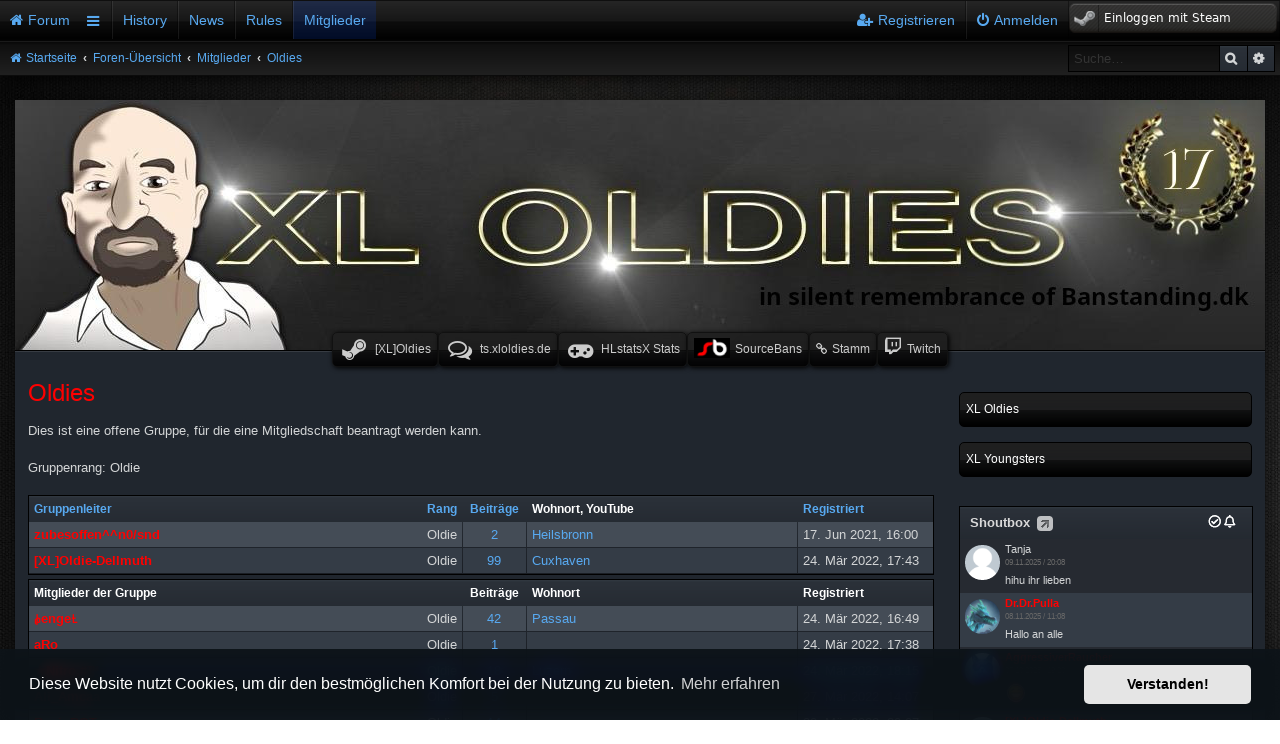

--- FILE ---
content_type: text/html; charset=UTF-8
request_url: https://xloldies.de/memberlist.php?mode=group&g=9&sid=e1a018cb7918fea926611ef566aff4de
body_size: 10976
content:
	<!DOCTYPE html>
<html dir="ltr" lang="de">
<head>
<link rel="icon" type="image/x-icon" href="favicon.ico" sizes="16x16" />
<meta charset="utf-8" />
<meta http-equiv="X-UA-Compatible" content="IE=edge">
<meta name="viewport" content="width=device-width, initial-scale=1" />

<title>XLOLDIES - Mitglieder</title>



<!--
	phpBB style name: XLOLDIES
	Based on style:   XLOLDIES
	Original author:  Chris "zu besoffen ^^" ( http://www.treppeg.de/ )
	Modified by:
-->



<link href="./assets/css/font-awesome.min.css?assets_version=625" rel="stylesheet">
<link href="./styles/xloldies/theme/stylesheet.css?assets_version=625" rel="stylesheet">
<link href="./styles/xloldies/theme/de/stylesheet.css?assets_version=625" rel="stylesheet">



	<link href="./assets/cookieconsent/cookieconsent.min.css?assets_version=625" rel="stylesheet">

<!--[if lte IE 9]>
	<link href="./styles/xloldies/theme/tweaks.css?assets_version=625" rel="stylesheet">
<![endif]-->


<link href="./ext/hjw/calendar/styles/xloldies/theme/calendar.css?assets_version=625" rel="stylesheet" media="screen">
<link href="./ext/jv/shoutbox/styles/xloldies/theme/shoutbox.css?assets_version=625" rel="stylesheet" media="screen">
<link href="./ext/phpbb/pages/styles/prosilver/theme/pages_common.css?assets_version=625" rel="stylesheet" media="screen">
<link href="./ext/rmcgirr83/elonw/styles/all/theme/elonw.css?assets_version=625" rel="stylesheet" media="screen">
<link href="./ext/skouat/ppde/styles/xloldies/theme/donation.css?assets_version=625" rel="stylesheet" media="screen">
<link href="./ext/vse/abbc3/styles/all/theme/abbc3_common.min.css?assets_version=625" rel="stylesheet" media="screen">


 
		<!-- OneAll Social Login : http://www.oneall.com //-->
		<script type="text/javascript">
			// <![CDATA[		
				(function () {
					var oa = document.createElement('script'); oa.type = 'text/javascript'; 
					oa.async = true; oa.src = '//xloldiesde.api.oneall.com/socialize/library.js';
					var s = document.getElementsByTagName('script')[0]; s.parentNode.insertBefore(oa, s);
				})();
			// ]]>
		</script>

</head>
<body id="phpbb" class="nojs notouch section-memberlist ltr ">

	<div id="gameme">
	<div class="close" onclick="gameme()">
		<i class="fas fa-times-circle"></i>
	</div>
		<iframe src="https://stats.xloldies.de/hlstats.php" noframeborder=1 class="gameme_iframe"></iframe>
	</div>
<div id="teamspeak">
	<div class="close" onclick="teamspeak()">
		<i class="fas fa-times-circle"></i>
	</div>
	<div class="teamspeak">

	<iframe src="https://stats.xloldies.de/hlstats.php?mode=teamspeak&tsId=6" noframeborder=1 class="gameme_iframe"></iframe>

	</div>
</div>
<div id="wrap" class="wrap">
	<a id="top" class="top-anchor" accesskey="t"></a>
	<div id="page-header">
		<div class="headerbar" role="banner">
					<div class="inner">
				<div class="logo">
					<a id="logo" href="https://www.xloldies.de/" title="Startseite">
						<img src="https://www.xloldies.de/styles/xloldies/theme/images/xloldies.jpg?m=2025-11-00'" width="100%">
					</a>
					<div class="ip">
							<div class="xl-line">
								<a class="flex steam-link" href="https://steamcommunity.com/groups/xlo-stammis"><i class="far fa-steam-symbol fa-fw" aria-hidden="true"></i><span>[XL]Oldies</span></a>
								<a class="ts-link flex" href="#" onclick="teamspeak()"><i class="far fa-teamspeak fa-fw" aria-hidden="true"></i><span>ts.xloldies.de</span></a>
								<a class="gameme-link flex" href="#" onclick="gameme()"><i class="fas fa-gamepad fa-fw" aria-hidden="true"></i><span>HLstatsX Stats</span></a>
								<a href="https://sb.xloldies.de" target="_blank" class="sb-link"><img src="https://sb.xloldies.de/images/logos/sbHP.png"><span>SourceBans</span></a>
								<a href="https://www.xloldies.de/stamm" target="_blank" class="stamm-link"><i class="fas fa-link fa-fw" aria-hidden="true"></i><span>Stamm</span></a>
								<a href="https://www.twitch.tv/xloldies/" target="_blank" class="twitch-link"><i class="far fa-twitch fa-fw" aria-hidden="true"></i><span>Twitch</span></a>
							</div>
					</div>
				</div>
			<!-- <div id="site-description" class="site-description">

				<h1>XLOLDIES</h1>
				<p>Counter-Strike seit über 15 Jahren</p>
				<p class="skiplink"><a href="#start_here">Zum Inhalt</a></p>
			</div>
-->


			</div>
					</div>
					
<script>
function iframeLogin() {

	     var $iframe = $("#oneall_social_login_overall_header_content_before iframe").contents();
	     $("body", $iframe).trigger("click");

}
	</script>


<div class="navbar" role="navigation">
	<div class="inner">

	<ul id="nav-main" class="nav-main linklist" role="menubar">
<li class="forum">
								<a href="https://www.xloldies.de/" role="menuitem">
									<i class="fas fa-home fa-fw" aria-hidden="true"></i><span>Forum</span>
								</a>
							</li>

    <li id="quick-links" class="quick-links dropdown-container responsive-menu" data-skip-responsive="true">
			<a href="#" class="dropdown-trigger forum-menu">
				<span></span> <i class="fas fa-bars fa-fw" aria-hidden="true"></i>
			</a>
			<div class="dropdown">
				<div class="pointer"><div class="pointer-inner"></div></div>
				<ul class="dropdown-contents" role="menu">
					
											<li class="separator"></li>
																									<li>
								<a href="./search.php?search_id=unanswered&amp;sid=f0a08702540e7d25f772862ea669a494" role="menuitem">
									<i class="fas fa-file fa-fw icon-gray" aria-hidden="true"></i><span>Unbeantwortete Themen</span>
								</a>
							</li>
							<li>
								<a href="./search.php?search_id=active_topics&amp;sid=f0a08702540e7d25f772862ea669a494" role="menuitem">
									<i class="fas fa-file fa-fw icon-blue" aria-hidden="true"></i><span>Aktive Themen</span>
								</a>
							</li>
							<li class="separator"></li>
							<li>
								<a href="./search.php?sid=f0a08702540e7d25f772862ea669a494" role="menuitem">
									<i class="fas fa-search fa-fw" aria-hidden="true"></i><span>Suche</span>
								</a>
							</li>
					
											<li class="separator"></li>

										<li class="separator"></li>

									</ul>
			</div>
		</li>
							<li class="history">
								<a href="https://www.xloldies.de/app.php/history" role="menuitem">
									<span>History</span>
								</a>
							</li>

    						<li class="news">
								<a href="https://www.xloldies.de/app.php/news" role="menuitem">
									<span>News</span>
								</a>
							</li>

    						<li class="rules">
								<a href="https://www.xloldies.de/app.php/rules" role="menuitem">
									<span>Rules</span>
								</a>
							</li>
    	
							<li class="memberlist last active">
								<a href="./memberlist.php?sid=f0a08702540e7d25f772862ea669a494" role="menuitem">
									<span>Mitglieder</span>
								</a>
							</li>
												<!--
							<li class="team last">
								<a href="./memberlist.php?mode=team&amp;sid=f0a08702540e7d25f772862ea669a494" role="menuitem">
									<span>Das Team</span>
								</a>
							</li>
						 -->


						
		<li class="rightside first" data-skip-responsive="true" style="max-width: 210px;">
		<div class="oneall_social_login_providers" id="steamlogin"></div>
			<!-- OneAll Social Login : http://www.oneall.com //-->
			<script type="text/javascript">
				// <![CDATA[
					var _oneall = _oneall || [];
					_oneall.push(['social_login', 'set_providers', ['steam']]);
					_oneall.push(['social_login', 'set_callback_uri', 'https://xloldies.de/memberlist.php?mode=group&g=9']);
					_oneall.push(['social_login', 'set_custom_css_uri', (("https:" == document.location.protocol) ? "https://secure" : "http://public") + '.oneallcdn.com/css/api/socialize/themes/phpbb/default.css']);
					_oneall.push(['social_login', 'do_render_ui', 'steamlogin']);
				// ]]>
			</script>
		 </li>
		<li class="rightside"  data-skip-responsive="true">
			<a href="./ucp.php?mode=login&amp;redirect=memberlist.php%3Fg%3D9%26mode%3Dgroup&amp;sid=f0a08702540e7d25f772862ea669a494" title="Anmelden" accesskey="x" role="menuitem">
				<i class="fas fa-power-off fa-fw" aria-hidden="true"></i><span>Anmelden</span>
			</a>
		</li>
					<li class="rightside first" data-skip-responsive="true">
				<a href="./ucp.php?mode=register&amp;sid=f0a08702540e7d25f772862ea669a494" role="menuitem">
					<i class="fas fa-user-plus  fa-fw" aria-hidden="true"></i><span>Registrieren</span>
				</a>
			</li>
						</ul>

	<ul id="nav-breadcrumbs" class="nav-breadcrumbs linklist navlinks" role="menubar">
								<li class="breadcrumbs" itemscope itemtype="http://schema.org/BreadcrumbList">
							<span class="crumb"  itemtype="http://schema.org/ListItem" itemprop="itemListElement" itemscope><a href="https://www.xloldies.de/" itemtype="https://schema.org/Thing" itemscope itemprop="item" data-navbar-reference="home"><i class="fas fa-home fa-fw" aria-hidden="true"></i><span itemprop="name">Startseite</span></a><meta itemprop="position" content="1" /></span>
										<span class="crumb"  itemtype="http://schema.org/ListItem" itemprop="itemListElement" itemscope><a href="./index.php?sid=f0a08702540e7d25f772862ea669a494" itemtype="https://schema.org/Thing" itemscope itemprop="item" accesskey="h" data-navbar-reference="index"><span itemprop="name">Foren-Übersicht</span></a><meta itemprop="position" content="2" /></span>

																			<span class="crumb"  itemtype="http://schema.org/ListItem" itemprop="itemListElement" itemscope><a href="./memberlist.php?sid=f0a08702540e7d25f772862ea669a494" itemtype="https://schema.org/Thing" itemscope itemprop="item"><span itemprop="name">Mitglieder</span></a><meta itemprop="position" content="3" /></span>
																							<span class="crumb"  itemtype="http://schema.org/ListItem" itemprop="itemListElement" itemscope><a href="./memberlist.php?mode=group&amp;g=9&amp;sid=f0a08702540e7d25f772862ea669a494" itemtype="https://schema.org/Thing" itemscope itemprop="item"><span itemprop="name">Oldies</span></a><meta itemprop="position" content="4" /></span>
												</li>
				<li class="nav-search">						<div id="search-box" class="search-box search-header" role="search">
				<form action="./search.php?sid=f0a08702540e7d25f772862ea669a494" method="get" id="search">
				<fieldset>
					<input name="keywords" id="keywords" type="search" maxlength="128" title="Suche nach Wörtern" class="inputbox search tiny" size="20" value="" placeholder="Suche…" />
					<button class="button button-search" type="submit" title="Suche">
						<i class="fas fa-search fa-fw" aria-hidden="true"></i><span class="sr-only">Suche</span>
					</button>
					<a href="./search.php?sid=f0a08702540e7d25f772862ea669a494" class="button button-search-end" title="Erweiterte Suche">
						<i class="fas fa-cog fa-fw" aria-hidden="true"></i><span class="sr-only">Erweiterte Suche</span>
					</a>
					<input type="hidden" name="sid" value="f0a08702540e7d25f772862ea669a494" />

				</fieldset>
				</form>
			</div>
						</li>
					<li class="rightside responsive-search">
				<a href="./search.php?sid=f0a08702540e7d25f772862ea669a494" title="Zeigt die erweiterten Suchoptionen an" role="menuitem">
					<i class="fas fa-search fa-fw" aria-hidden="true"></i><span class="sr-only">Suche</span>
				</a>
			</li>
			</ul>

	</div>
</div>
	</div>

	
	<a id="start_here" class="anchor"></a>
	<main class="main">
	<div id="page-body" class="page-body" role="main">
			<div class="panel" id="memberlist_search" style="display: none;">
	<h2 class="solo">Nach einem Mitglied suchen</h2>

<form method="post" action="./memberlist.php?g=9&amp;mode=group&amp;sid=f0a08702540e7d25f772862ea669a494" id="search_memberlist">
<div class="panel">
	<div class="inner">

	<p>Benutze dieses Formular, um nach Mitgliedern zu suchen. Es müssen nicht alle Felder ausgefüllt werden. Verwende ein * als Platzhalter für teilweise Übereinstimmungen. Verwende das Format <kbd>JJJJ-MM-TT</kbd> (z.&nbsp;B. <samp>2002-01-01</samp>), um Datumswerte anzugeben. Benutze die Kontrollkästchen, um mehrere Benutzer auszuwählen (mehrere Benutzer werden abhängig vom Formular akzeptiert) und wähle dann „Markierte auswählen“.</p>

		<fieldset class="fields1 column1">
	<dl style="overflow: visible;">
		<dt><label for="username">Benutzername:</label></dt>
		<dd>
			<div class="dropdown-container dropdown-right">			<input type="text" name="username" id="username" value="" class="inputbox" autocomplete="off" data-filter="phpbb.search.filter" data-ajax="member_search" data-min-length="3" data-url="./memberlist.php?mode=livesearch&amp;sid=f0a08702540e7d25f772862ea669a494" data-results="#user-search" />
							<div class="dropdown live-search hidden" id="user-search">
					<div class="pointer"><div class="pointer-inner"></div></div>
					<ul class="dropdown-contents search-results">
						<li class="search-result-tpl"><span class="search-result"></span></li>
					</ul>
				</div>
			</div>
					</dd>
	</dl>
	<dl>
		<dt><label for="search_group_id">Gruppe:</label></dt>
		<dd><select name="search_group_id" id="search_group_id"></select></dd>
	</dl>
		<dl>
		<dt><label for="sk" class="label3">Sortiere nach:</label></dt>
		<dd><select name="sk" id="sk"></select> <select name="sd"><option value="a" selected="selected">Aufsteigend</option><option value="d">Absteigend</option></select></dd>
	</dl>
	</fieldset>

	<fieldset class="fields1 column2">
	<dl>
		<dt><label for="joined">Registriert:</label></dt>
		<dd><select name="joined_select"></select> <input class="inputbox medium" type="text" name="joined" id="joined" value="" /></dd>
	</dl>
	<dl>
		<dt><label for="count">Beiträge:</label></dt>
		<dd><select name="count_select"></select> <input class="inputbox medium" type="number" min="0" name="count" id="count" value="" /></dd>
	</dl>
		</fieldset>

	<div class="clear"></div>

	<hr />

	<fieldset class="submit-buttons">
		<input type="reset" value="Zurücksetzen" name="reset" class="button2" />&nbsp;
		<input type="submit" name="submit" value="Suche" class="button1" />
		
	</fieldset>

	</div>
</div>

</form>
	</div>
	<form method="post" action="./memberlist.php?g=9&amp;mode=group&amp;sid=f0a08702540e7d25f772862ea669a494">



					<h2 class="group-title" style="color:#FF0000;">Oldies</h2>
						<p> Dies ist eine offene Gruppe, für die eine Mitgliedschaft beantragt werden kann.</p>

		
		<p>
																					Gruppenrang:
								Oldie
								</p>
	
		<div class="forumbg forumbg-table">
		<div class="inner">

		<table class="table1 memberlist" id="memberlist">
		<thead>
		<tr>
			<th class="name" data-dfn="Rang, Gruppenleiter"><span class="rank-img"><a href="./memberlist.php?g=9&amp;mode=group&amp;sid=f0a08702540e7d25f772862ea669a494&amp;sk=m&amp;sd=d">Rang</a></span><a href="./memberlist.php?g=9&amp;mode=group&amp;sid=f0a08702540e7d25f772862ea669a494&amp;sk=a&amp;sd=a">Gruppenleiter</a></th>
			<th class="posts"><a href="./memberlist.php?g=9&amp;mode=group&amp;sid=f0a08702540e7d25f772862ea669a494&amp;sk=d&amp;sd=d#memberlist">Beiträge</a></th>
			<th class="info">Wohnort,  YouTube</th>
			<th class="joined"><a href="./memberlist.php?g=9&amp;mode=group&amp;sid=f0a08702540e7d25f772862ea669a494&amp;sk=c&amp;sd=d#memberlist">Registriert</a></th>
								</tr>
		</thead>
		<tbody>
													
	<tr username="zubesoffen^^n0/snd" class="bg1">
		<td><span class="rank-img">Oldie</span><a href="./memberlist.php?mode=viewprofile&amp;u=73&amp;sid=f0a08702540e7d25f772862ea669a494" style="color: #FF0000;" class="username-coloured">zubesoffen^^n0/snd</a></td>
		<td class="posts"><a href="./search.php?author_id=73&amp;sr=posts&amp;sid=f0a08702540e7d25f772862ea669a494" title="Beiträge des Benutzers suchen">2</a></td>
		<td class="info"><div><a href="https://www.google.com/maps/place/Heilsbronn">Heilsbronn</a></div></td>
		<td>17. Jun 2021, 16:00</td>
					</tr>
												
	<tr username="[XL]Oldie-Dellmuth" class="bg2">
		<td><span class="rank-img">Oldie</span><a href="./memberlist.php?mode=viewprofile&amp;u=182&amp;sid=f0a08702540e7d25f772862ea669a494" style="color: #FF0000;" class="username-coloured">[XL]Oldie-Dellmuth</a></td>
		<td class="posts"><a href="./search.php?author_id=182&amp;sr=posts&amp;sid=f0a08702540e7d25f772862ea669a494" title="Beiträge des Benutzers suchen">99</a></td>
		<td class="info"><div><a href="https://www.google.com/maps/place/Cuxhaven">Cuxhaven</a></div></td>
		<td>24. Mär 2022, 17:43</td>
					</tr>
															</tbody>
		</table>

	</div>
</div>
<div class="forumbg forumbg-table">
	<div class="inner">

	<table class="table1">
	<thead>
	<tr>
			<th class="name">Mitglieder der Gruppe</th>
		<th class="posts">Beiträge</th>
		<th class="info">Wohnort</th>
		<th class="joined">Registriert</th>
						</tr>
	</thead>
	<tbody>
												
	<tr username="ꞗengeȽ" class="bg1">
		<td><span class="rank-img">Oldie</span><a href="./memberlist.php?mode=viewprofile&amp;u=180&amp;sid=f0a08702540e7d25f772862ea669a494" style="color: #FF0000;" class="username-coloured">ꞗengeȽ</a></td>
		<td class="posts"><a href="./search.php?author_id=180&amp;sr=posts&amp;sid=f0a08702540e7d25f772862ea669a494" title="Beiträge des Benutzers suchen">42</a></td>
		<td class="info"><div><a href="https://www.google.com/maps/place/Passau">Passau</a></div></td>
		<td>24. Mär 2022, 16:49</td>
					</tr>
												
	<tr username="aRo" class="bg2">
		<td><span class="rank-img">Oldie</span><a href="./memberlist.php?mode=viewprofile&amp;u=181&amp;sid=f0a08702540e7d25f772862ea669a494" style="color: #FF0000;" class="username-coloured">aRo</a></td>
		<td class="posts"><a href="./search.php?author_id=181&amp;sr=posts&amp;sid=f0a08702540e7d25f772862ea669a494" title="Beiträge des Benutzers suchen">1</a></td>
		<td class="info">&nbsp;</td>
		<td>24. Mär 2022, 17:38</td>
					</tr>
												
	<tr username="★Nitro.#™" class="bg1">
		<td><span class="rank-img">Oldie</span><a href="./memberlist.php?mode=viewprofile&amp;u=183&amp;sid=f0a08702540e7d25f772862ea669a494" style="color: #FF0000;" class="username-coloured">★Nitro.#™</a></td>
		<td class="posts"><a href="./search.php?author_id=183&amp;sr=posts&amp;sid=f0a08702540e7d25f772862ea669a494" title="Beiträge des Benutzers suchen">18</a></td>
		<td class="info"><div><a href="https://www.google.com/maps/place/Luzern">Luzern</a></div></td>
		<td>24. Mär 2022, 18:15</td>
					</tr>
												
	<tr username="Ali_Amcaa" class="bg2">
		<td><span class="rank-img">Oldie</span><a href="./memberlist.php?mode=viewprofile&amp;u=189&amp;sid=f0a08702540e7d25f772862ea669a494" style="color: #FF0000;" class="username-coloured">Ali_Amcaa</a></td>
		<td class="posts"><a href="./search.php?author_id=189&amp;sr=posts&amp;sid=f0a08702540e7d25f772862ea669a494" title="Beiträge des Benutzers suchen">5</a></td>
		<td class="info">&nbsp;</td>
		<td>27. Mär 2022, 14:07</td>
					</tr>
												
	<tr username="RosinBOT" class="bg1">
		<td><span class="rank-img">Oldie</span><a href="./memberlist.php?mode=viewprofile&amp;u=194&amp;sid=f0a08702540e7d25f772862ea669a494" style="color: #FF0000;" class="username-coloured">RosinBOT</a></td>
		<td class="posts"><a href="./search.php?author_id=194&amp;sr=posts&amp;sid=f0a08702540e7d25f772862ea669a494" title="Beiträge des Benutzers suchen">14</a></td>
		<td class="info">&nbsp;</td>
		<td>30. Mär 2022, 20:07</td>
					</tr>
												
	<tr username="[XL]Oldie-★彡Weedy彡" class="bg2">
		<td><span class="rank-img">Oldie</span><a href="./memberlist.php?mode=viewprofile&amp;u=199&amp;sid=f0a08702540e7d25f772862ea669a494" style="color: #FF0000;" class="username-coloured">[XL]Oldie-★彡Weedy彡</a></td>
		<td class="posts"><a href="./search.php?author_id=199&amp;sr=posts&amp;sid=f0a08702540e7d25f772862ea669a494" title="Beiträge des Benutzers suchen">16</a></td>
		<td class="info">&nbsp;</td>
		<td>3. Apr 2022, 19:38</td>
					</tr>
												
	<tr username="Drxxxx" class="bg1">
		<td><span class="rank-img">Oldie</span><a href="./memberlist.php?mode=viewprofile&amp;u=200&amp;sid=f0a08702540e7d25f772862ea669a494" style="color: #FF0000;" class="username-coloured">Drxxxx</a></td>
		<td class="posts">0</td>
		<td class="info">&nbsp;</td>
		<td>3. Apr 2022, 20:08</td>
					</tr>
												
	<tr username="Ostfriese" class="bg2">
		<td><span class="rank-img">Oldie</span><a href="./memberlist.php?mode=viewprofile&amp;u=203&amp;sid=f0a08702540e7d25f772862ea669a494" style="color: #FF0000;" class="username-coloured">Ostfriese</a></td>
		<td class="posts"><a href="./search.php?author_id=203&amp;sr=posts&amp;sid=f0a08702540e7d25f772862ea669a494" title="Beiträge des Benutzers suchen">19</a></td>
		<td class="info"><div><a href="https://www.google.com/maps/place/Leer">Leer</a></div></td>
		<td>12. Apr 2022, 19:14</td>
					</tr>
												
	<tr username="HO&lt;&gt;LY" class="bg1">
		<td><span class="rank-img">Oldie</span><a href="./memberlist.php?mode=viewprofile&amp;u=213&amp;sid=f0a08702540e7d25f772862ea669a494" style="color: #FF0000;" class="username-coloured">HO&lt;&gt;LY</a></td>
		<td class="posts">0</td>
		<td class="info">&nbsp;</td>
		<td>21. Apr 2022, 04:15</td>
					</tr>
												
	<tr username="Dr.Dr.Pulla" class="bg2">
		<td><span class="rank-img">Oldie</span><a href="./memberlist.php?mode=viewprofile&amp;u=223&amp;sid=f0a08702540e7d25f772862ea669a494" style="color: #FF0000;" class="username-coloured">Dr.Dr.Pulla</a></td>
		<td class="posts"><a href="./search.php?author_id=223&amp;sr=posts&amp;sid=f0a08702540e7d25f772862ea669a494" title="Beiträge des Benutzers suchen">8</a></td>
		<td class="info">&nbsp;</td>
		<td>23. Mai 2022, 18:14</td>
					</tr>
												
	<tr username="AggressiverRaucher" class="bg1">
		<td><span class="rank-img">Oldie</span><a href="./memberlist.php?mode=viewprofile&amp;u=226&amp;sid=f0a08702540e7d25f772862ea669a494" style="color: #FF0000;" class="username-coloured">AggressiverRaucher</a></td>
		<td class="posts"><a href="./search.php?author_id=226&amp;sr=posts&amp;sid=f0a08702540e7d25f772862ea669a494" title="Beiträge des Benutzers suchen">1</a></td>
		<td class="info">&nbsp;</td>
		<td>5. Jun 2022, 18:15</td>
					</tr>
												
	<tr username="DeBalou★(EsBussi)(66)R.I.P" class="bg2">
		<td><span class="rank-img">Oldie</span><a href="./memberlist.php?mode=viewprofile&amp;u=237&amp;sid=f0a08702540e7d25f772862ea669a494" style="color: #FF0000;" class="username-coloured">DeBalou★(EsBussi)(66)R.I.P</a></td>
		<td class="posts">0</td>
		<td class="info">&nbsp;</td>
		<td>28. Jun 2022, 23:32</td>
					</tr>
												
	<tr username="BluthundR.I.PMegashira" class="bg1">
		<td><span class="rank-img">Oldie</span><a href="./memberlist.php?mode=viewprofile&amp;u=238&amp;sid=f0a08702540e7d25f772862ea669a494" style="color: #FF0000;" class="username-coloured">BluthundR.I.PMegashira</a></td>
		<td class="posts"><a href="./search.php?author_id=238&amp;sr=posts&amp;sid=f0a08702540e7d25f772862ea669a494" title="Beiträge des Benutzers suchen">3</a></td>
		<td class="info">&nbsp;</td>
		<td>29. Jun 2022, 13:18</td>
					</tr>
												
	<tr username="☠☠Pille☠☠" class="bg2">
		<td><span class="rank-img">Oldie</span><a href="./memberlist.php?mode=viewprofile&amp;u=280&amp;sid=f0a08702540e7d25f772862ea669a494" style="color: #FF0000;" class="username-coloured">☠☠Pille☠☠</a></td>
		<td class="posts">0</td>
		<td class="info">&nbsp;</td>
		<td>6. Nov 2022, 19:46</td>
					</tr>
												
	<tr username="ѮḨįğğįñى®" class="bg1">
		<td><span class="rank-img">Oldie</span><a href="./memberlist.php?mode=viewprofile&amp;u=346&amp;sid=f0a08702540e7d25f772862ea669a494" style="color: #FF0000;" class="username-coloured">ѮḨįğğįñى®</a></td>
		<td class="posts">0</td>
		<td class="info"><div><a href="https://www.google.com/maps/place/Regensburg">Regensburg</a></div></td>
		<td>16. Jun 2023, 08:46</td>
					</tr>
												
	<tr username="Tommy" class="bg2">
		<td><span class="rank-img">Oldie</span><a href="./memberlist.php?mode=viewprofile&amp;u=416&amp;sid=f0a08702540e7d25f772862ea669a494" style="color: #FF0000;" class="username-coloured">Tommy</a></td>
		<td class="posts"><a href="./search.php?author_id=416&amp;sr=posts&amp;sid=f0a08702540e7d25f772862ea669a494" title="Beiträge des Benutzers suchen">51</a></td>
		<td class="info">&nbsp;</td>
		<td>19. Mär 2024, 01:10</td>
					</tr>
			</tbody>
	</table>

	</div>
</div>




</form>

<div class="action-bar bar-bottom">
	<div class="pagination">
		18 Mitglieder
					 &bull; Seite <strong>1</strong> von <strong>1</strong>
			</div>
</div>


	
<div class="action-bar actions-jump">
	
		<div class="jumpbox dropdown-container dropdown-container-right dropdown-up dropdown-left dropdown-button-control" id="jumpbox">
			<span title="Gehe zu" class="button button-secondary dropdown-trigger dropdown-select">
				<span>Gehe zu</span>
				<span class="caret"><i class="fas fa-sort-down fa-fw" aria-hidden="true"></i></span>
			</span>
		<div class="dropdown">
			<div class="pointer"><div class="pointer-inner"></div></div>
			<ul class="dropdown-contents">
																				<li><a href="./viewforum.php?f=46&amp;sid=f0a08702540e7d25f772862ea669a494" class="jumpbox-cat-link"> <span> [XL] Oldies Public Bereich</span></a></li>
																<li><a href="./viewforum.php?f=41&amp;sid=f0a08702540e7d25f772862ea669a494" class="jumpbox-sub-link"><span class="spacer"></span> <span>&#8627; &nbsp; Webseite &amp; Technik</span></a></li>
																<li><a href="./viewforum.php?f=45&amp;sid=f0a08702540e7d25f772862ea669a494" class="jumpbox-sub-link"><span class="spacer"></span> <span>&#8627; &nbsp; News</span></a></li>
											</ul>
		</div>
	</div>

	</div>
	
	</div>
	<div class="page-sidebar">
			






<!-- 2 -->
<div class="sidebar-links">
	<a href="https://www.xloldies.de/memberlist.php?mode=group&g=9">XL Oldies</a><br>
	<a href="https://www.xloldies.de/memberlist.php?mode=group&g=8">XL Youngsters</a>
</div>
<!-- 3 -->
<!-- 4 -->
			<p class="right responsive-center time">Aktuelle Zeit: 12. Nov 2025, 02:17</p>
			
		<div id="jv-shoutbox" class="forabg">
	<div class="inner">
		<ul class="topiclist">
			<li class="header">
				<dl class="row-item">
					<dt style="display: flex;">Shoutbox<a style="margin-left: 7px;
margin-top: 3px;" href="#" onclick="JV_Shoutbox.Close(); return false;" id="jv-shoutbox-close" class="jv_shoutbox_open" title="Shoutbox schließen"></a><div style="display: flex;margin-left: auto;gap:10px"><div id="jv-shoutbox-loadbefore" class="jv_shoutbox_load_ok"></div>
					<div id="jv-shoutbox-sound-action" onclick="JV_Shoutbox.Sound(); return false;" class="jv_shoutbox_sound_on" title="Ton aus"></div></div> <span id="jv-shoutbox-copyright"><a href="https://jv-arcade.com/JV_Shoutbox.html" onclick="window.open(this.href); return false;"><img src="./ext/jv/shoutbox/styles/all/theme/images/copyright.png" alt="Powered by phpBB Shoutbox &copy; JV-Arcade Group" title="Powered by phpBB Shoutbox &copy; JV-Arcade Group"></a></span></dt>



					<dd id="jv_shoutbox_js" style="display: none;">
					<script>
						var JV_Shoutbox = {
							use					: false,
							msg_top				: true,
							s_bbcode_b			: false,
							s_smilie_box		: true,
							s_avatar			: true,
							s_round_avatar		: false,
							ajax_url			: "./ext/jv/shoutbox/ajax/ajax.php?sid=f0a08702540e7d25f772862ea669a494",
							sound_path			: "./ext/jv/shoutbox/sound",
							cookie_name			: "xloldies_hy7rv",
							cookie_settings		: "; path=/; domain=xloldies.de; secure",
							page_name			: "memberlist",
							refresh_time		: parseInt("10"),
							first_id			: parseInt("135"),
							last_id				: parseInt("165"),
							last_action_time	: parseInt("1762345267"),
							msg_limit			: parseInt("30"),
							max_msg_limit		: parseInt("0"),

							lang				: {
								NEW_MSG_TITLE : [
									"(%d) neue Nachricht empfangen!",
									"(%d) neue Nachrichten empfangen!"
								],
								PM_BUTTON_TITLE			: "Private\u0020Nachricht\u0020senden",
								QUOTE_BUTTON_TITLE		: "Nachricht\u0020zitieren",
								SOUND_OFF_TITLE			: "Ton\u0020aus",
								SOUND_ON_TITLE			: "Ton\u0020an",
								AUTO_REFRESH_TIME_TITLE	: "Aktualisiert\u0020automatisch\u0020alle\u0020\u0025d\u0020Sekunden",
								EDIT_MESSAGE			: "Nachricht\u0020bearbeiten",
								DELETE_MESSAGE			: "Nachricht\u0020l\u00F6schen",
								RE_USER_TITLE			: "Benutzer\u0020antworten",
								SHOUT_OPEN				: "Shoutbox\u0020\u00F6ffnen",
								SHOUT_CLOSE				: "Shoutbox\u0020schlie\u00DFen",
								RE_USER					: "\u0040\u0025s",
								COMMA_SEPARATOR			: ",\u0020",
								MSG_EDIT_TITLE			: "Nachricht\u0020bearbeiten",
								CONFIRM					: "Best\u00E4tigen",
								CONFIRM_DELETE_MSG		: "Bist\u0020du\u0020sicher,\u0020dass\u0020du\u0020diese\u0020Nachricht\u0020l\u00F6schen\u0020willst\u003F",
								SUBMIT					: "Absenden",
								CANCEL					: "Abbrechen",
								YES						: "Ja",
								NO						: "Nein"
							}
						};
						
						function moreOne() {
							var element = document.getElementById("jv_shoutbox_content");
							element.classList.add("more1");
						}
						function moreOneMoreRemove() {
							var element = document.getElementById("jv_shoutbox_content");
							element.classList.remove("more0");
						}
						function moreOneButton() {
							var element = document.getElementById("more1");
							element.classList.toggle("hidden");
						}
						function moreOneButtonRemove() {
							var element = document.getElementById("more2");
							element.classList.toggle("hidden");
						}
						
						
						function moreTwo() {
							var element = document.getElementById("jv_shoutbox_content");
							element.classList.add("more2");
						}
						function moreTwoMoreRemove() {
							var element = document.getElementById("jv_shoutbox_content");
							element.classList.remove("more1");
						}
						function moreTwoButton() {
							var element = document.getElementById("more2");
							element.classList.toggle("hidden");
						}
						function moreTwoButtonRemove() {
							var element = document.getElementById("more3");
							element.classList.toggle("hidden");
						}
						
						
						function moreThree() {
							var element = document.getElementById("jv_shoutbox_content");
							element.classList.add("more3");
						}
						function moreThreeButton() {
							var element = document.getElementById("more3");
							element.classList.toggle("hidden");
						}
					</script>
					</dd>
				</dl>
			</li>
		</ul>

		<div id="jv-shoutbox-table" style="display: block;">
		
		
		<noscript>
			<ul class="topiclist forums jv_shoutbox_post">
				<li class="row">
					<dl class="bg3">
						<dt class="error">Um die Shoutbox zu benutzen, musst du Javascript aktivieren!</dt>
						<dd style="display: none;">&nbsp;</dd>
					</dl>
				</li>
			</ul>
		</noscript>

		<div id="jv_shoutbox_scroll">
			
			<div id="jv_shoutbox_content" class="more0">
								<div id="jv_shout_165" class="bg1 jv_shoutbox_message_box">
					<div class="jv_shoutbox_message_box_data">
						<div class="jv_shoutbox_avatar"><img src="./styles/xloldies/theme/images/no_avatar.gif" alt=""></div>						<div  class="jv_shoutbox_user_msg">
							<div class="jv_shoutbox_user"><span><span class="username">Tanja</span></span>  <br><span class="jv_shoutbox_date">09.11.2025 / 20:08</span></div>
							<div id="jv-shoutbox-msg-165">hihu ihr lieben</div>
						</div>
					</div>
									</div>
								<div id="jv_shout_164" class="bg2 jv_shoutbox_message_box">
					<div class="jv_shoutbox_message_box_data">
						<div class="jv_shoutbox_avatar"><img src="./download/file.php?avatar=223_1653322488.jpg" alt=""></div>						<div  class="jv_shoutbox_user_msg">
							<div class="jv_shoutbox_user"><span><span style="color: #FF0000;" class="username-coloured">Dr.Dr.Pulla</span></span>  <br><span class="jv_shoutbox_date">08.11.2025 / 11:08</span></div>
							<div id="jv-shoutbox-msg-164">Hallo an alle</div>
						</div>
					</div>
									</div>
								<div id="jv_shout_163" class="bg1 jv_shoutbox_message_box">
					<div class="jv_shoutbox_message_box_data">
						<div class="jv_shoutbox_avatar"><img src="./download/file.php?avatar=226_1654445709.jpg" alt=""></div>						<div  class="jv_shoutbox_user_msg">
							<div class="jv_shoutbox_user"><span><span style="color: #FF0000;" class="username-coloured">AggressiverRaucher</span></span>  <br><span class="jv_shoutbox_date">07.10.2025 / 19:20</span></div>
							<div id="jv-shoutbox-msg-163"><img class="smilies" src="./images/smilies/icon_e_biggrin.gif" width="15" height="17" alt=":D" title="Very Happy"></div>
						</div>
					</div>
									</div>
								<div id="jv_shout_162" class="bg2 jv_shoutbox_message_box">
					<div class="jv_shoutbox_message_box_data">
						<div class="jv_shoutbox_avatar"><img src="./download/file.php?avatar=182_1648140183.jpg" alt=""></div>						<div  class="jv_shoutbox_user_msg">
							<div class="jv_shoutbox_user"><span><span style="color: #FF0000;" class="username-coloured">[XL]Oldie-Dellmuth</span></span>  <br><span class="jv_shoutbox_date">12.09.2025 / 09:57</span></div>
							<div id="jv-shoutbox-msg-162">Morgen früh ab 6 Uhr Morgenrunde !</div>
						</div>
					</div>
									</div>
								<div id="jv_shout_161" class="bg1 jv_shoutbox_message_box">
					<div class="jv_shoutbox_message_box_data">
						<div class="jv_shoutbox_avatar"><img src="./download/file.php?avatar=182_1648140183.jpg" alt=""></div>						<div  class="jv_shoutbox_user_msg">
							<div class="jv_shoutbox_user"><span><span style="color: #FF0000;" class="username-coloured">[XL]Oldie-Dellmuth</span></span>  <br><span class="jv_shoutbox_date">06.09.2025 / 15:20</span></div>
							<div id="jv-shoutbox-msg-161">Morgen früh seid ihr alle herzlich eingeladen zu Delle´s Fistmorning: Ab 6:30 Uhr sind wir am Start <img class="smilies" src="./images/smilies/icon_e_wink.gif" width="15" height="17" alt=";)" title="Wink"></div>
						</div>
					</div>
									</div>
								<div id="jv_shout_160" class="bg2 jv_shoutbox_message_box">
					<div class="jv_shoutbox_message_box_data">
						<div class="jv_shoutbox_avatar"><img src="./download/file.php?avatar=507_1755413979.jpg" alt=""></div>						<div  class="jv_shoutbox_user_msg">
							<div class="jv_shoutbox_user"><span><span class="username">Isimiyaki</span></span>  <br><span class="jv_shoutbox_date">17.08.2025 / 09:01</span></div>
							<div id="jv-shoutbox-msg-160">GUTEN MORGEN ZUSAMMEN <img class="smilies" src="./images/smilies/icon_e_smile.gif" width="15" height="17" alt=":)" title="Smile"></div>
						</div>
					</div>
									</div>
								<div id="jv_shout_159" class="bg1 jv_shoutbox_message_box">
					<div class="jv_shoutbox_message_box_data">
						<div class="jv_shoutbox_avatar"><img src="./download/file.php?avatar=182_1648140183.jpg" alt=""></div>						<div  class="jv_shoutbox_user_msg">
							<div class="jv_shoutbox_user"><span><span style="color: #FF0000;" class="username-coloured">[XL]Oldie-Dellmuth</span></span>  <br><span class="jv_shoutbox_date">17.08.2025 / 08:53</span></div>
							<div id="jv-shoutbox-msg-159">Moin Moin zusammen</div>
						</div>
					</div>
									</div>
								<div id="jv_shout_158" class="bg2 jv_shoutbox_message_box">
					<div class="jv_shoutbox_message_box_data">
						<div class="jv_shoutbox_avatar"><img src="./download/file.php?avatar=431_1718727644.jpg" alt=""></div>						<div  class="jv_shoutbox_user_msg">
							<div class="jv_shoutbox_user"><span><span class="username">nigel</span></span>  <br><span class="jv_shoutbox_date">05.08.2025 / 15:42</span></div>
							<div id="jv-shoutbox-msg-158">Login funktioniert wieder, danke Admin! Ich will aber auch so einen pinken Namen  <img class="smilies" src="./images/smilies/icon_e_biggrin.gif" width="15" height="17" alt=":D" title="Very Happy">  <img class="smilies" src="./images/smilies/icon_lol.gif" width="15" height="17" alt=":lol:" title="Laughing"></div>
						</div>
					</div>
									</div>
								<div id="jv_shout_156" class="bg1 jv_shoutbox_message_box">
					<div class="jv_shoutbox_message_box_data">
						<div class="jv_shoutbox_avatar"><img src="./download/file.php?avatar=504_1752588200.jpg" alt=""></div>						<div  class="jv_shoutbox_user_msg">
							<div class="jv_shoutbox_user"><span><span class="username">Porscheundsonstnix!</span></span>  <br><span class="jv_shoutbox_date">15.07.2025 / 16:04</span></div>
							<div id="jv-shoutbox-msg-156">Huhu Bengel, ich sollte mich an dich wenden,wegen Ban, VG</div>
						</div>
					</div>
									</div>
								<div id="jv_shout_155" class="bg2 jv_shoutbox_message_box">
					<div class="jv_shoutbox_message_box_data">
						<div class="jv_shoutbox_avatar"><img src="./download/file.php?avatar=182_1648140183.jpg" alt=""></div>						<div  class="jv_shoutbox_user_msg">
							<div class="jv_shoutbox_user"><span><span style="color: #FF0000;" class="username-coloured">[XL]Oldie-Dellmuth</span></span>  <br><span class="jv_shoutbox_date">12.07.2025 / 05:55</span></div>
							<div id="jv-shoutbox-msg-155">Morgenrunde startet, wer ist mit am Start</div>
						</div>
					</div>
									</div>
								<div id="jv_shout_154" class="bg1 jv_shoutbox_message_box">
					<div class="jv_shoutbox_message_box_data">
						<div class="jv_shoutbox_avatar"><img src="./download/file.php?avatar=460_1728391303.jpg" alt=""></div>						<div  class="jv_shoutbox_user_msg">
							<div class="jv_shoutbox_user"><span><span class="username">Akariソンシャイン(Licht)</span></span>  <br><span class="jv_shoutbox_date">10.07.2025 / 10:29</span></div>
							<div id="jv-shoutbox-msg-154">guten morgen ! und ein schönen tag an euch allen</div>
						</div>
					</div>
									</div>
								<div id="jv_shout_153" class="bg2 jv_shoutbox_message_box">
					<div class="jv_shoutbox_message_box_data">
						<div class="jv_shoutbox_avatar"><img src="./download/file.php?avatar=182_1648140183.jpg" alt=""></div>						<div  class="jv_shoutbox_user_msg">
							<div class="jv_shoutbox_user"><span><span style="color: #FF0000;" class="username-coloured">[XL]Oldie-Dellmuth</span></span>  <br><span class="jv_shoutbox_date">19.06.2025 / 06:28</span></div>
							<div id="jv-shoutbox-msg-153">Das sagt der richtige <img class="smilies" src="./images/smilies/icon_e_wink.gif" width="15" height="17" alt=";)" title="Wink"></div>
						</div>
					</div>
									</div>
								<div id="jv_shout_152" class="bg1 jv_shoutbox_message_box">
					<div class="jv_shoutbox_message_box_data">
						<div class="jv_shoutbox_avatar"><img src="./download/file.php?avatar=416_1730555374.jpg" alt=""></div>						<div  class="jv_shoutbox_user_msg">
							<div class="jv_shoutbox_user"><span><span style="color: #FF0000;" class="username-coloured">Tommy</span></span>  <br><span class="jv_shoutbox_date">18.06.2025 / 19:55</span></div>
							<div id="jv-shoutbox-msg-152">@nigel das liegt nicht am Server ^^ Delle wird langsam alt &lt;3  <img class="smilies" src="./images/smilies/icon_e_biggrin.gif" width="15" height="17" alt=":D" title="Very Happy">  <img class="smilies" src="./images/smilies/icon_mrgreen.gif" width="15" height="17" alt=":mrgreen:" title="Mr. Green"></div>
						</div>
					</div>
									</div>
								<div id="jv_shout_151" class="bg2 jv_shoutbox_message_box">
					<div class="jv_shoutbox_message_box_data">
						<div class="jv_shoutbox_avatar"><img src="./download/file.php?avatar=182_1648140183.jpg" alt=""></div>						<div  class="jv_shoutbox_user_msg">
							<div class="jv_shoutbox_user"><span><span style="color: #FF0000;" class="username-coloured">[XL]Oldie-Dellmuth</span></span>  <br><span class="jv_shoutbox_date">16.06.2025 / 13:34</span></div>
							<div id="jv-shoutbox-msg-151">Manchmal musste mich anschubsen nigel sonst vergesse ich es aber war viel zu tun am Server ^^</div>
						</div>
					</div>
									</div>
								<div id="jv_shout_150" class="bg1 jv_shoutbox_message_box">
					<div class="jv_shoutbox_message_box_data">
						<div class="jv_shoutbox_avatar"><img src="./download/file.php?avatar=180_1648136970.jpg" alt=""></div>						<div  class="jv_shoutbox_user_msg">
							<div class="jv_shoutbox_user"><span><span style="color: #FF0000;" class="username-coloured">ꞗengeȽ</span></span>  <br><span class="jv_shoutbox_date">13.06.2025 / 20:01</span></div>
							<div id="jv-shoutbox-msg-150">nö <img class="smilies" src="./images/smilies/icon_e_smile.gif" width="15" height="17" alt=":)" title="Smile"></div>
						</div>
					</div>
									</div>
								<div id="jv_shout_149" class="bg2 jv_shoutbox_message_box">
					<div class="jv_shoutbox_message_box_data">
						<div class="jv_shoutbox_avatar"><img src="./download/file.php?avatar=431_1718727644.jpg" alt=""></div>						<div  class="jv_shoutbox_user_msg">
							<div class="jv_shoutbox_user"><span><span class="username">nigel</span></span>  <br><span class="jv_shoutbox_date">13.06.2025 / 17:39</span></div>
							<div id="jv-shoutbox-msg-149">huhu könnt ihr mir mal bitte eine antwort unter re: mapvorschläge geben danke <img class="smilies" src="./images/smilies/icon_e_smile.gif" width="15" height="17" alt=":)" title="Smile"></div>
						</div>
					</div>
									</div>
								<div id="jv_shout_148" class="bg1 jv_shoutbox_message_box">
					<div class="jv_shoutbox_message_box_data">
						<div class="jv_shoutbox_avatar"><img src="./download/file.php?avatar=182_1648140183.jpg" alt=""></div>						<div  class="jv_shoutbox_user_msg">
							<div class="jv_shoutbox_user"><span><span style="color: #FF0000;" class="username-coloured">[XL]Oldie-Dellmuth</span></span>  <br><span class="jv_shoutbox_date">11.06.2025 / 10:57</span></div>
							<div id="jv-shoutbox-msg-148">Hallo zusammen</div>
						</div>
					</div>
									</div>
								<div id="jv_shout_147" class="bg2 jv_shoutbox_message_box">
					<div class="jv_shoutbox_message_box_data">
						<div class="jv_shoutbox_avatar"><img src="./download/file.php?avatar=199_1649007482.jpg" alt=""></div>						<div  class="jv_shoutbox_user_msg">
							<div class="jv_shoutbox_user"><span><span style="color: #FF0000;" class="username-coloured">[XL]Oldie-★彡Weedy彡</span></span>  <br><span class="jv_shoutbox_date">29.05.2025 / 11:37</span></div>
							<div id="jv-shoutbox-msg-147">alles gute zum vatertag an alle daddys</div>
						</div>
					</div>
									</div>
								<div id="jv_shout_146" class="bg1 jv_shoutbox_message_box">
					<div class="jv_shoutbox_message_box_data">
						<div class="jv_shoutbox_avatar"><img src="./download/file.php?avatar=180_1648136970.jpg" alt=""></div>						<div  class="jv_shoutbox_user_msg">
							<div class="jv_shoutbox_user"><span><span style="color: #FF0000;" class="username-coloured">ꞗengeȽ</span></span>  <br><span class="jv_shoutbox_date">20.05.2025 / 20:46</span></div>
							<div id="jv-shoutbox-msg-146">ooooh schnuffl das is aber lieb :*</div>
						</div>
					</div>
									</div>
								<div id="jv_shout_145" class="bg2 jv_shoutbox_message_box">
					<div class="jv_shoutbox_message_box_data">
						<div class="jv_shoutbox_avatar"><img src="./download/file.php?avatar=431_1718727644.jpg" alt=""></div>						<div  class="jv_shoutbox_user_msg">
							<div class="jv_shoutbox_user"><span><span class="username">nigel</span></span>  <br><span class="jv_shoutbox_date">20.05.2025 / 12:58</span></div>
							<div id="jv-shoutbox-msg-145">nigel was here haha ps: bengel ich liebe dich &lt;3 <img class="smilies" src="./images/smilies/icon_lol.gif" width="15" height="17" alt=":lol:" title="Laughing">  <img class="smilies" src="./images/smilies/icon_lol.gif" width="15" height="17" alt=":lol:" title="Laughing">  <img class="smilies" src="./images/smilies/icon_lol.gif" width="15" height="17" alt=":lol:" title="Laughing"></div>
						</div>
					</div>
									</div>
								<div id="jv_shout_144" class="bg1 jv_shoutbox_message_box">
					<div class="jv_shoutbox_message_box_data">
						<div class="jv_shoutbox_avatar"><img src="./download/file.php?avatar=182_1648140183.jpg" alt=""></div>						<div  class="jv_shoutbox_user_msg">
							<div class="jv_shoutbox_user"><span><span style="color: #FF0000;" class="username-coloured">[XL]Oldie-Dellmuth</span></span>  <br><span class="jv_shoutbox_date">18.05.2025 / 07:03</span></div>
							<div id="jv-shoutbox-msg-144">Morgenrunde !</div>
						</div>
					</div>
									</div>
								<div id="jv_shout_143" class="bg2 jv_shoutbox_message_box">
					<div class="jv_shoutbox_message_box_data">
						<div class="jv_shoutbox_avatar"><img src="./download/file.php?avatar=182_1648140183.jpg" alt=""></div>						<div  class="jv_shoutbox_user_msg">
							<div class="jv_shoutbox_user"><span><span style="color: #FF0000;" class="username-coloured">[XL]Oldie-Dellmuth</span></span>  <br><span class="jv_shoutbox_date">16.05.2025 / 06:12</span></div>
							<div id="jv-shoutbox-msg-143">Honey bitte melden, Danke!</div>
						</div>
					</div>
									</div>
								<div id="jv_shout_142" class="bg1 jv_shoutbox_message_box">
					<div class="jv_shoutbox_message_box_data">
						<div class="jv_shoutbox_avatar"><img src="./download/file.php?avatar=182_1648140183.jpg" alt=""></div>						<div  class="jv_shoutbox_user_msg">
							<div class="jv_shoutbox_user"><span><span style="color: #FF0000;" class="username-coloured">[XL]Oldie-Dellmuth</span></span>  <br><span class="jv_shoutbox_date">15.05.2025 / 06:14</span></div>
							<div id="jv-shoutbox-msg-142">Bitte alle Mapwünsche ins Forum thx</div>
						</div>
					</div>
									</div>
								<div id="jv_shout_141" class="bg2 jv_shoutbox_message_box">
					<div class="jv_shoutbox_message_box_data">
						<div class="jv_shoutbox_avatar"><img src="./download/file.php?avatar=471_1730737044.jpg" alt=""></div>						<div  class="jv_shoutbox_user_msg">
							<div class="jv_shoutbox_user"><span><span class="username">TuЯbo[66]Schlingel</span></span>  <br><span class="jv_shoutbox_date">05.05.2025 / 19:16</span></div>
							<div id="jv-shoutbox-msg-141">abend admin es gibt ne westwood 2 map könnt ihr euch das ma an gucken bitte</div>
						</div>
					</div>
									</div>
								<div id="jv_shout_140" class="bg1 jv_shoutbox_message_box">
					<div class="jv_shoutbox_message_box_data">
						<div class="jv_shoutbox_avatar"><img src="./download/file.php?avatar=471_1730737044.jpg" alt=""></div>						<div  class="jv_shoutbox_user_msg">
							<div class="jv_shoutbox_user"><span><span class="username">TuЯbo[66]Schlingel</span></span>  <br><span class="jv_shoutbox_date">04.05.2025 / 16:44</span></div>
							<div id="jv-shoutbox-msg-140">abend zusammen</div>
						</div>
					</div>
									</div>
								<div id="jv_shout_139" class="bg2 jv_shoutbox_message_box">
					<div class="jv_shoutbox_message_box_data">
						<div class="jv_shoutbox_avatar"><img src="./download/file.php?avatar=380_1703081563.jpg" alt=""></div>						<div  class="jv_shoutbox_user_msg">
							<div class="jv_shoutbox_user"><span><span class="username">houseofkill</span></span>  <br><span class="jv_shoutbox_date">04.05.2025 / 16:14</span></div>
							<div id="jv-shoutbox-msg-139">Hi guys , whats the optimal tick rate , also how do i become an vip , thank you</div>
						</div>
					</div>
									</div>
								<div id="jv_shout_138" class="bg1 jv_shoutbox_message_box">
					<div class="jv_shoutbox_message_box_data">
						<div class="jv_shoutbox_avatar"><img src="./download/file.php?avatar=73_1623938446.jpg" alt=""></div>						<div  class="jv_shoutbox_user_msg">
							<div class="jv_shoutbox_user"><span><span style="color: #FF0000;" class="username-coloured">zubesoffen^^n0/snd</span></span>  <br><span class="jv_shoutbox_date">10.04.2025 / 14:55</span></div>
							<div id="jv-shoutbox-msg-138">Serverliste funzt weider ...</div>
						</div>
					</div>
									</div>
								<div id="jv_shout_137" class="bg2 jv_shoutbox_message_box">
					<div class="jv_shoutbox_message_box_data">
						<div class="jv_shoutbox_avatar"><img src="./download/file.php?avatar=487_1742828093.jpg" alt=""></div>						<div  class="jv_shoutbox_user_msg">
							<div class="jv_shoutbox_user"><span><span class="username">Kucki</span></span>  <br><span class="jv_shoutbox_date">07.04.2025 / 15:04</span></div>
							<div id="jv-shoutbox-msg-137">geil Delle <img class="smilies" src="./images/smilies/icon_e_biggrin.gif" width="15" height="17" alt=":D" title="Very Happy"></div>
						</div>
					</div>
									</div>
								<div id="jv_shout_136" class="bg1 jv_shoutbox_message_box">
					<div class="jv_shoutbox_message_box_data">
						<div class="jv_shoutbox_avatar"><img src="./download/file.php?avatar=182_1648140183.jpg" alt=""></div>						<div  class="jv_shoutbox_user_msg">
							<div class="jv_shoutbox_user"><span><span style="color: #FF0000;" class="username-coloured">[XL]Oldie-Dellmuth</span></span>  <br><span class="jv_shoutbox_date">07.04.2025 / 13:49</span></div>
							<div id="jv-shoutbox-msg-136">!!! Wir sind wieder Online !!!<br>
<br>
84.200.135.103:27015 Public<br>
84.200.135.103:27515 Pro<br>
84.200.135.103:27815 GunGame<br>
<br>
Viel Spaß !</div>
						</div>
					</div>
									</div>
								<div id="jv_shout_135" class="bg2 jv_shoutbox_message_box">
					<div class="jv_shoutbox_message_box_data">
						<div class="jv_shoutbox_avatar"><img src="./download/file.php?avatar=366_1695066383.jpg" alt=""></div>						<div  class="jv_shoutbox_user_msg">
							<div class="jv_shoutbox_user"><span><span class="username">HyperX</span></span>  <br><span class="jv_shoutbox_date">07.04.2025 / 13:31</span></div>
							<div id="jv-shoutbox-msg-135">neu ip zu no pro server : 84.200.135.103:27015</div>
						</div>
					</div>
									</div>
							</div>
									<ul id="jv_shoutbox_loadafter" class="topiclist forums">
				<li class="row">
					<dl class="bg3">
						<dt><div class="jv_shoutbox_loading"></div></dt>
						<dd>&nbsp;</dd>
					</dl>
				</li>
			</ul>
					</div>

				</div>
	</div>
</div>
	<!-- 5 -->
<!-- 6 -->
<img src="https://www.xloldies.de/styles/xloldies/theme/images/trauer3.jpg" width="100%" style="margin: 25px 0 0 0">

	</div>
</div>

<div id="page-footer" class="page-footer" role="contentinfo">
	<div class="navbar" role="navigation">
	<div class="inner">

	<ul id="nav-footer" class="nav-footer linklist" role="menubar">
		<li class="breadcrumbs">
							<span class="crumb"><a href="https://www.xloldies.de/" data-navbar-reference="home"><i class="fas fa-home fa-fw" aria-hidden="true"></i><span>Startseite</span></a></span>									<span class="crumb"><a href="./index.php?sid=f0a08702540e7d25f772862ea669a494" data-navbar-reference="index"><span>Foren-Übersicht</span></a></span>					</li>
		
		
							
			    <!--
				<li class="rightside" data-last-responsive="true">
					<a href="./memberlist.php?sid=f0a08702540e7d25f772862ea669a494" title="Zeigt eine vollständige Liste aller Mitglieder an" role="menuitem">
						<i class="fas fa-group fa-fw" aria-hidden="true"></i><span>Mitglieder</span>
					</a>
				</li>
	-->
									    <!--
			<li class="rightside" data-last-responsive="true">
				<a href="./memberlist.php?mode=team&amp;sid=f0a08702540e7d25f772862ea669a494" role="menuitem">
					<i class="fas fa-shield fa-fw" aria-hidden="true"></i><span>Das Team</span>
				</a>
			</li>
	-->
							</ul>

	</div>
</div>

	<div class="copyright">

		<p class="footer-row" role="menu">
        	<a class="footer-link" href="https://www.xloldies.de/app.php/impressum" title="Impressum" role="menuitem">
				<span class="footer-link-text">Impressum</span>
			</a>
			|
			<a class="footer-link" href="./ucp.php?mode=privacy&amp;sid=f0a08702540e7d25f772862ea669a494" title="Datenschutz" role="menuitem">
				<span class="footer-link-text">Datenschutz</span>
			</a>
			|
			<a class="footer-link" href="./ucp.php?mode=terms&amp;sid=f0a08702540e7d25f772862ea669a494" title="Nutzungsbedingungen" role="menuitem">
				<span class="footer-link-text">Nutzungsbedingungen</span>
			</a>
        	|
			<a href="/app.php/user/delete_cookies?sid=f0a08702540e7d25f772862ea669a494" data-ajax="true" data-refresh="true" role="menuitem">
				<i class="fas fa-trash fa-fw" aria-hidden="true"></i><span>Alle Cookies löschen</span>
			</a>
						|
			<a href="#" onclick="triggerLogin()" >
				<i class="fas fa-user fa-fw" aria-hidden="true"></i><span>Anmelden</span>
			</a>
					</p>
					</div>

	<div id="darkenwrapper" class="darkenwrapper" data-ajax-error-title="AJAX-Fehler" data-ajax-error-text="Bei der Verarbeitung deiner Anfrage ist ein Fehler aufgetreten." data-ajax-error-text-abort="Der Benutzer hat die Anfrage abgebrochen." data-ajax-error-text-timeout="Bei deiner Anfrage ist eine Zeitüberschreitung aufgetreten. Bitte versuche es erneut." data-ajax-error-text-parsererror="Bei deiner Anfrage ist etwas falsch gelaufen und der Server hat eine ungültige Antwort zurückgegeben.">
		<div id="darken" class="darken">&nbsp;</div>
	</div>

	<div id="phpbb_alert" class="phpbb_alert" data-l-err="Fehler" data-l-timeout-processing-req="Bei der Anfrage ist eine Zeitüberschreitung aufgetreten.">
		<a href="#" class="alert_close">
			<i class="fas fa-times-circle fa-fw" aria-hidden="true"></i>
		</a>
		<h3 class="alert_title">&nbsp;</h3><p class="alert_text"></p>
	</div>
	<div id="phpbb_confirm" class="phpbb_alert">
		<a href="#" class="alert_close">
			<i class="fas fa-times-circle fa-fw" aria-hidden="true"></i>
		</a>
		<div class="alert_text"></div>
	</div>
</div>

</div>
<div class="overlay">
	<form method="post" action="./ucp.php?mode=login&amp;sid=f0a08702540e7d25f772862ea669a494" class="headerspace">
		<div class="forabg">
		  <div class="inner">
				<ul class="topiclist">
					<li class="header">
						<dl class="row-item">
					<dt style="padding-left: 5px; padding-right: 5px;">
					  Anmelden&nbsp; &bull; &nbsp;<a href="./ucp.php?mode=register&amp;sid=f0a08702540e7d25f772862ea669a494">Registrieren</a> <a href="#" onclick="triggerLogin()">x</a>
					</dt>
					   <dd></dd>
				  </dl>
				  </li>
				</ul>


				<div>
				<ul class="topiclist forums">
				  <li style="padding: 5px 10px;">
					<fieldset class="quick-login">
							<label style="width: 100%;display: block;" for="username">
	<input style="width: 90%;display: inline-block;" type="text" tabindex="1" name="username" id="username" placeholder="Benutzername" size="50" class="inputbox" title="Benutzername" />
	</label>
	<label style="width: 100%;display: block;" for="password">
	<input style="width: 90%;display: inline-block;" type="password" tabindex="2" name="password" placeholder="Passwort" id="password" size="50" class="inputbox" title="Passwort" autocomplete="off" />
	</label>
					  <div style="margin-top: 10px;">
																						<!-- <span class="responsive-hide">|</span>--> <label for="autologin">Angemeldet bleiben <input type="checkbox" tabindex="4" name="autologin" id="autologin" /></label>
														<input type="submit" tabindex="5" name="login" value="Anmelden" class="button2" style="float: right"/>
							<input type="hidden" name="redirect" value="./memberlist.php?g=9&amp;mode=group&amp;sid=f0a08702540e7d25f772862ea669a494" />
<input type="hidden" name="creation_time" value="1762910228" />
<input type="hidden" name="form_token" value="9c8386067d66ea92ec918834e94be86e64d1daa5" />

							
					  </div>
						</fieldset>
				  </li>
				</ul>
			  </div>
			</div>
		  </div>
	</form>
</div>

<script src="./assets/javascript/jquery-3.7.1.min.js?assets_version=625"></script>
<script src="./styles/xloldies/theme/js/custom.js?assets_version=625" type="text/javascript"></script>
<script src="https://www.xloldies.de/ts-status/ts3ssv.js" type="text/javascript"></script>
<script src="./assets/javascript/core.js?assets_version=625"></script>

	<script src="./assets/cookieconsent/cookieconsent.min.js?assets_version=625"></script>
	<script>
		if (typeof window.cookieconsent === "object") {
			window.addEventListener("load", function(){
				window.cookieconsent.initialise({
					"palette": {
						"popup": {
							"background": "#0F538A"
						},
						"button": {
							"background": "#E5E5E5"
						}
					},
					"theme": "classic",
					"content": {
						"message": "Diese\u0020Website\u0020nutzt\u0020Cookies,\u0020um\u0020dir\u0020den\u0020bestm\u00F6glichen\u0020Komfort\u0020bei\u0020der\u0020Nutzung\u0020zu\u0020bieten.",
						"dismiss": "Verstanden\u0021",
						"link": "Mehr\u0020erfahren",
						"href": "./ucp.php?mode=privacy&amp;sid=f0a08702540e7d25f772862ea669a494"
					}
				});
			});
		}
	</script>

<script>
		var elonw_title = "Opens\u0020in\u0020new\u0020window";
</script>

<script src="./ext/jv/shoutbox/styles/all/template/shoutbox_ajax.js?assets_version=625"></script>
<script src="./styles/xloldies/template/forum_fn.js?assets_version=625"></script>
<script src="./styles/xloldies/template/ajax.js?assets_version=625"></script>
<script src="./ext/rmcgirr83/elonw/styles/all/template/js/elonw.js?assets_version=625"></script>
<script src="./ext/vse/abbc3/styles/all/template/js/abbc3.min.js?assets_version=625"></script>



</body>
</html>


--- FILE ---
content_type: text/html; charset=utf-8
request_url: https://stats.xloldies.de/hlstats.php
body_size: 3986
content:
<!-- start header.php -->
<!DOCTYPE html>
<html :class="{ 'dark': dark }" x-data="data()" lang="en">
<head>

	<meta charset="UTF-8">
    <meta name="viewport" content="width=device-width, initial-scale=1.0">

	<meta name="robots" content="index, follow">

	<link rel="SHORTCUT ICON" href="favicon.ico">
<!--
	<link
      href="https://fonts.googleapis.com/css2?family=Inter:wght@400;500;600;700;800&display=swap"
      rel="stylesheet">
-->

	<link rel="preconnect" href="https://fonts.googleapis.com">
	<link rel="preconnect" href="https://fonts.gstatic.com" crossorigin>
	<link href="https://fonts.googleapis.com/css2?family=Lato:ital,wght@0,100;0,300;0,400;0,700;0,900;1,100;1,300;1,400;1,700;1,900&display=swap" rel="stylesheet">


	<link rel="stylesheet" href="./assets/css/tailwind.output.css">

	<script src="https://cdn.jsdelivr.net/gh/alpinejs/alpine@v2.x.x/dist/alpine.min.js"></script>
  	<script src="./assets/js/fontawesome-all.min.js"></script>
	<script src="./assets/js/init-alpine.js"></script>


	<!-- JQuery used for server list accordion --> 
	<script src="https://code.jquery.com/jquery-3.7.1.min.js" integrity="sha256-/JqT3SQfawRcv/BIHPThkBvs0OEvtFFmqPF/lYI/Cxo=" crossorigin="anonymous"></script>

	<link rel="stylesheet" type="text/css" href="./assets/css/windmill.css">
	<link rel="stylesheet" type="text/css" href="./styles/windmill-purple.css">

	<title>[XL] StatsX Dashboard - Contents</title>
</head>
<body> 
<!-- start Windmill Header -->
<!-- this div closes in the footer -->
<div
      class="flex h-screen bg-gray-50 dark:bg-gray-900"
      :class="{ 'overflow-hidden': isSideMenuOpen}">
      <!-- Desktop sidebar -->
      <aside
        class="z-20 flex-shrink-0 hidden w-64 overflow-y-auto bg-white dark:bg-gray-800 md:block">
        <div class="py-4 text-gray-500 dark:text-gray-400">
          <a class="ml-6 text-lg font-bold text-gray-800 dark:text-gray-200" href="/">[XL] StatsX Dashboard</a>

		<ul class="mt-6">
		</ul>
        </div>
      </aside>
      <!-- Mobile sidebar -->
      <!-- Backdrop -->
      <div
        x-show="isSideMenuOpen"
        x-transition:enter="transition ease-in-out duration-150"
        x-transition:enter-start="opacity-0"
        x-transition:enter-end="opacity-100"
        x-transition:leave="transition ease-in-out duration-150"
        x-transition:leave-start="opacity-100"
        x-transition:leave-end="opacity-0"
        class="fixed inset-0 z-10 flex items-end bg-black bg-opacity-50 sm:items-center sm:justify-center"
      ></div>
      <aside
        class="fixed inset-y-0 z-20 flex-shrink-0 w-64 mt-16 overflow-y-auto bg-white dark:bg-gray-800 md:hidden"
        x-show="isSideMenuOpen"
        x-transition:enter="transition ease-in-out duration-150"
        x-transition:enter-start="opacity-0 transform -translate-x-20"
        x-transition:enter-end="opacity-100"
        x-transition:leave="transition ease-in-out duration-150"
        x-transition:leave-start="opacity-100"
        x-transition:leave-end="opacity-0 transform -translate-x-20"
        @click.away="closeSideMenu"
        @keydown.escape="closeSideMenu"
      >
        <div class="py-4 text-gray-500 dark:text-gray-400">
          <a class="ml-6 text-lg font-bold text-gray-800 dark:text-gray-200" href="/">[XL] StatsX Dashboard</a>

		</div>
      </aside>
      <!-- this div closes in the footer -->
	  <div class="flex flex-col flex-1 w-full">
        <header class="z-10 py-4 bg-white shadow-md dark:bg-gray-800">
          <div
            class="container flex items-center justify-between h-full px-6 mx-auto text-gray-800 dark:text-gray-200"
          >
            <!-- Mobile hamburger -->
            <button
              class="p-1 mr-5 -ml-1 rounded-md md:hidden focus:outline-none focus:shadow-outline-purple"
              @click="toggleSideMenu"
              aria-label="Menu"
            >
              <svg
                class="w-6 h-6"
                aria-hidden="true"
                fill="currentColor"
                viewBox="0 0 20 20"
              >
                <path
                  fill-rule="evenodd"
                  d="M3 5a1 1 0 011-1h12a1 1 0 110 2H4a1 1 0 01-1-1zM3 10a1 1 0 011-1h12a1 1 0 110 2H4a1 1 0 01-1-1zM3 15a1 1 0 011-1h12a1 1 0 110 2H4a1 1 0 01-1-1z"
                  clip-rule="evenodd"
                ></path>
              </svg>
            </button>
            <!-- Start Game Title -->
            <div class="flex justify-center flex-1 lg:mr-32">
            </div>
			<!-- End Game Title -->

			<!-- start header drop downs -->
            <ul class="flex items-center flex-shrink-0 space-x-6">
					<a
						class="inline-flex items-center w-full px-2 py-1 text-sm font-semibold transition-colors duration-150 rounded-md hover:bg-gray-100 hover:text-gray-800 dark:hover:bg-gray-800 dark:hover:text-gray-200"
						href="/hlstats.php?game=cssGG">
							<img class="w-6 h-6 mr-3" src="./hlstatsimg/games/cssGG/game.png" alt="CSSGG" title="[XL] Oldies || GunGame ||" width="24" height="24">
					</a>
					<a
						class="inline-flex items-center w-full px-2 py-1 text-sm font-semibold transition-colors duration-150 rounded-md hover:bg-gray-100 hover:text-gray-800 dark:hover:bg-gray-800 dark:hover:text-gray-200"
						href="/hlstats.php?game=cssPRO">
							<img class="w-6 h-6 mr-3" src="./hlstatsimg/games/cssPRO/game.png" alt="CSSPRO" title="[XL] Oldies || Pro || No AWP ||" width="24" height="24">
					</a>
					<a
						class="inline-flex items-center w-full px-2 py-1 text-sm font-semibold transition-colors duration-150 rounded-md hover:bg-gray-100 hover:text-gray-800 dark:hover:bg-gray-800 dark:hover:text-gray-200"
						href="/hlstats.php?game=cssTEST">
							<img class="w-6 h-6 mr-3" src="./hlstatsimg/games/cssTEST/game.png" alt="CSSTEST" title="[XL] Oldies || Test ||" width="24" height="24">
					</a>
            <!-- End Games menu -->

			  <!-- Start Links menu -->
              <li class="relative">
                <button
                  class="relative align-middle rounded-md focus:outline-none focus:shadow-outline-purple"
                  @click="toggleNotificationsMenu"
                  @keydown.escape="closeNotificationsMenu"
                  aria-label="Notifications"
                  aria-haspopup="true"
                >
                  Links
                </button>
                <template x-if="isNotificationsMenuOpen">
                  <ul
                    x-transition:leave="transition ease-in duration-150"
                    x-transition:leave-start="opacity-100"
                    x-transition:leave-end="opacity-0"
                    @click.away="closeNotificationsMenu"
                    @keydown.escape="closeNotificationsMenu"
                    class="absolute right-0 w-56 p-2 mt-2 space-y-2 text-gray-600 bg-white border border-gray-100 rounded-md shadow-md dark:text-gray-300 dark:border-gray-700 dark:bg-gray-700"
                    aria-label="submenu"
                  >
                      <li class="flex">
                          <a
                              class="inline-flex items-center justify-between w-full px-2 py-1 text-sm font-semibold transition-colors duration-150 rounded-md hover:bg-gray-100 hover:text-gray-800 dark:hover:bg-gray-800 dark:hover:text-gray-200"
                              href="oldies@gmx.de">
                                  <span><i class="fas fa-gavel"></i>&nbsp;Rules</span>
                          </a>
                      </li>
                      <li class="flex">
                          <a
                              class="inline-flex items-center justify-between w-full px-2 py-1 text-sm font-semibold transition-colors duration-150 rounded-md hover:bg-gray-100 hover:text-gray-800 dark:hover:bg-gray-800 dark:hover:text-gray-200"
                              href="/hlstats.php?mode=help">
                                  <span><i class="fas fa-question-circle"></i>&nbsp;Help</span>
                          </a>
                      </li>
                      <li class="flex">
                          <a
                              class="inline-flex items-center justify-between w-full px-2 py-1 text-sm font-semibold transition-colors duration-150 rounded-md hover:bg-gray-100 hover:text-gray-800 dark:hover:bg-gray-800 dark:hover:text-gray-200"
                              href="/hlstats.php?mode=search">
                                  <span><i class="fas fa-search"></i>&nbsp;Search</span>
                          </a>
                      </li>
                      <li class="flex">
                          <a
                              class="inline-flex items-center justify-between w-full px-2 py-1 text-sm font-semibold transition-colors duration-150 rounded-md hover:bg-gray-100 hover:text-gray-800 dark:hover:bg-gray-800 dark:hover:text-gray-200"
                              href="https://sb.xloldies.de/">
                                  <span><i class="fas fa-ban"></i>&nbsp;SourceBans</span>
                          </a>
                      </li>
                      <li class="flex">
                          <a
                              class="inline-flex items-center justify-between w-full px-2 py-1 text-sm font-semibold transition-colors duration-150 rounded-md hover:bg-gray-100 hover:text-gray-800 dark:hover:bg-gray-800 dark:hover:text-gray-200"
                              href="https://www.xloldies.de/">
                                  <span><i class="fas fa-comments"></i>&nbsp;Forum</span>
                          </a>
                      </li>
                      <li class="flex">
                          <a
                              class="inline-flex items-center justify-between w-full px-2 py-1 text-sm font-semibold transition-colors duration-150 rounded-md hover:bg-gray-100 hover:text-gray-800 dark:hover:bg-gray-800 dark:hover:text-gray-200"
                              href="/hlstats.php?mode=admin">
                                  <span><i class="fas fa-sign-in-alt"></i>&nbsp;Admin Login</span>
                          </a>
                      </li>
 
                  </ul>
                </template>
              </li>
			  <!-- end Links menu -->

              <!-- Start Theme toggler -->
              <li class="flex">
                <button class="rounded-md focus:outline-none focus:shadow-outline-purple" @click="toggleTheme" aria-label="Toggle color mode">
                  <template x-if="!dark">
                    <svg class="w-5 h-5" aria-hidden="true" fill="currentColor" viewBox="0 0 20 20">
                      <path d="M17.293 13.293A8 8 0 016.707 2.707a8.001 8.001 0 1010.586 10.586z"></path>
                    </svg>
                  </template>
                  <template x-if="dark">
                    <svg class="w-5 h-5" aria-hidden="true" fill="currentColor" viewBox="0 0 20 20">
                      <path
                        fill-rule="evenodd"
                        d="M10 2a1 1 0 011 1v1a1 1 0 11-2 0V3a1 1 0 011-1zm4 8a4 4 0 11-8 0 4 4 0 018 0zm-.464 4.95l.707.707a1 1 0 001.414-1.414l-.707-.707a1 1 0 00-1.414 1.414zm2.12-10.607a1 1 0 010 1.414l-.706.707a1 1 0 11-1.414-1.414l.707-.707a1 1 0 011.414 0zM17 11a1 1 0 100-2h-1a1 1 0 100 2h1zm-7 4a1 1 0 011 1v1a1 1 0 11-2 0v-1a1 1 0 011-1zM5.05 6.464A1 1 0 106.465 5.05l-.708-.707a1 1 0 00-1.414 1.414l.707.707zm1.414 8.486l-.707.707a1 1 0 01-1.414-1.414l.707-.707a1 1 0 011.414 1.414zM4 11a1 1 0 100-2H3a1 1 0 000 2h1z"
                        clip-rule="evenodd"
                      ></path>
                    </svg>
                  </template>
                </button>
              </li>
              <!-- end Theme toggler -->

			</ul>
			<!-- end header drop downs -->
          </div>
        </header>

<!-- start body divs -->
<!-- these get closed in footer.php -->
		<main class="h-full pb-8 overflow-y-auto">
		<div class="container grid px-6 mx-auto">

    
	<div class="mt-8 flex justify-center items-center">
		<img src="./hlstatsimg/xloldies.jpg" alt="Banner">
	</div>
       

<!-- end header.php -->              <div
                class="windmill-title-bar flex items-center justify-between p-4 mt-8 mb-8 text-l font-semibold rounded-lg shadow-md focus:outline-none focus:shadow-outline-purple"
                >
                  [XL] StatsX Dashboard Player Stats
              </div>
<!-- start contents.php -->


<!-- Start Card Section -->
			<h4 class="mb-4 text-lg font-semibold text-gray-600 dark:text-gray-300">General Statistics</h4>
			<div class="grid gap-6 mb-8 md:grid-cols-2 xl:grid-cols-4">
				<!-- Card -->
				<div class="flex items-center p-4 bg-white rounded-lg shadow-xs dark:bg-gray-800">
					<div class="p-3 mr-4 text-blue-500 bg-blue-100 rounded-full dark:text-blue-100 dark:bg-blue-500">
						&nbsp;<i class="fas fa-user"></i>&nbsp;
					</div>
					<div>
						<p class="mb-2 text-sm font-medium text-gray-600 dark:text-gray-400">Total Players</p>
						<p class="text-lg font-semibold text-gray-700 dark:text-gray-200">14,417</p>
					</div>
				</div>
				<!-- Card -->
				<div class="flex items-center p-4 bg-white rounded-lg shadow-xs dark:bg-gray-800">
					<div class="p-3 mr-4 text-green-500 bg-green-100 rounded-full dark:text-green-100 dark:bg-green-500">
						&nbsp;<i class="fas fa-users"></i>&nbsp;
					</div>
					<div>
						<p class="mb-2 text-sm font-medium text-gray-600 dark:text-gray-400">Total Clans</p>
						<p class="text-lg font-semibold text-gray-700 dark:text-gray-200">2,053</p>
					</div>
				</div>
				<!-- Card -->
				<div class="flex items-center p-4 bg-white rounded-lg shadow-xs dark:bg-gray-800">
					<div class="p-3 mr-4 text-orange-500 bg-orange-100 rounded-full dark:text-orange-100 dark:bg-orange-500">
						&nbsp;<i class="fas fa-book"></i>&nbsp;
					</div>
					<div>
						<p class="mb-2 text-sm font-medium text-gray-600 dark:text-gray-400">Total Games</p>
						<p class="text-lg font-semibold text-gray-700 dark:text-gray-200">4</p>
					</div>
				</div>
				<!-- Card -->
				<div class="flex items-center p-4 bg-white rounded-lg shadow-xs dark:bg-gray-800">
					<div class="p-3 mr-4 text-teal-500 bg-teal-100 rounded-full dark:text-teal-100 dark:bg-teal-500">
						&nbsp;<i class="fas fa-server"></i>&nbsp;                
					</div>
					<div>
						<p class="mb-2 text-sm font-medium text-gray-600 dark:text-gray-400">Total Servers</p>
						<p class="text-lg font-semibold text-gray-700 dark:text-gray-200">4</p>
					</div>
				</div>
				<!-- Card -->
				<div class="flex items-center p-4 bg-white rounded-lg shadow-xs dark:bg-gray-800">
					<div class="p-3 mr-4 text-orange-500 bg-orange-100 rounded-full dark:text-orange-100 dark:bg-orange-500">
						&nbsp;<i class="fas fa-skull-crossbones"></i>&nbsp;
					</div>
					<div>
						<p class="mb-2 text-sm font-medium text-gray-600 dark:text-gray-400">Total Kills</p>
						<p class="text-lg font-semibold text-gray-700 dark:text-gray-200">6,079,529</p>
					</div>
				</div>
				<!-- Card -->
				<div class="flex items-center p-4 bg-white rounded-lg shadow-xs dark:bg-gray-800">
					<div class="p-3 mr-4 text-teal-500 bg-teal-100 rounded-full dark:text-teal-100 dark:bg-teal-500">
						&nbsp;<i class="fas fa-history"></i>&nbsp;
					</div>
					<div>
						<p class="mb-2 text-sm font-medium text-gray-600 dark:text-gray-400">Player Data Expires</p>
						<p class="text-lg font-semibold text-gray-700 dark:text-gray-200">3650 Days</p>
					</div>
				</div>
				<!-- Card -->
				<div class="flex items-center p-4 bg-white rounded-lg shadow-xs dark:bg-gray-800">
					<div class="p-3 mr-4 text-blue-500 bg-blue-100 rounded-full dark:text-blue-100 dark:bg-blue-500">
						&nbsp;&nbsp;<i class="fas fa-bolt"></i>&nbsp;
					</div>
					<div>
						<p class="mb-2 text-sm font-medium text-gray-600 dark:text-gray-400">Last Kill Logged</p>
						<p class="text-lg font-semibold text-gray-700 dark:text-gray-200">02:16, Wed. 12 Nov.</p>
					</div>
				</div>
				<!-- Card -->
				<div class="flex items-center p-4 bg-white rounded-lg shadow-xs dark:bg-gray-800">
					<div class="p-3 mr-4 text-green-500 bg-green-100 rounded-full dark:text-green-100 dark:bg-green-500">
						&nbsp;<i class="fas fa-stopwatch"></i>&nbsp;
					</div>
					<div>
						<p class="mb-2 text-sm font-medium text-gray-600 dark:text-gray-400">Real Time Stats</p>
						<p class="text-lg font-semibold text-gray-700 dark:text-gray-200">Enabled</p>
					</div>
				</div>
			</div>
<!-- end Card Section -->

<h4 class="mb-4 text-lg font-semibold text-gray-600 dark:text-gray-300">Game Servers</h4>

<div class="w-full mb-8 overflow-hidden rounded-lg shadow-xs">

	<div class="w-full overflow-x-auto">

		<table class="w-full whitespace-no-wrap">
			<thead>
				<tr class="text-l font-semibold tracking-wide text-left text-gray-500 uppercase border-b dark:border-gray-700 bg-gray-50 dark:text-gray-400 dark:bg-gray-800">
					<td style="text-align:left;">&nbsp;</td>
					<td style="text-align:center;">&nbsp;Current Players</td>
					<td style="text-align:center;">&nbsp;Top Player</td>
					<td style="text-align:center;">&nbsp;Top Clan</td>
				</tr>
			</thead>
			<tbody class="bg-white divide-y dark:divide-gray-700 dark:bg-gray-800">
				
				<tr class="text-l text-gray-700 dark:text-gray-400">
					<td style="height:30px">
						<div style="float:left;" class="flex items-center">&nbsp;<a href="/hlstats.php?game=cssGG"><img src="./hlstatsimg/games/cssGG/game.png"  style="margin-left: 3px; margin-right: 4px;" alt="Game"></a><a href="/hlstats.php?game=cssGG">[XL] Oldies || GunGame ||</a>
						</div>
						<div style="float:right;">
							<div style="margin-left: 3px; margin-right: 4px; vertical-align:top; text-align:center;"><a href="/hlstats.php?mode=clans&amp;game=cssGG"><i class="fas fa-users"></i></a></div>
							<div style="vertical-align:bottom; text-align:left;">&nbsp;<a href="/hlstats.php?mode=clans&amp;game=cssGG" class="fSmall">Clans</a>&nbsp;&nbsp;</div>
						</div>
							
						<div style="float:right;">
							<div style="margin-left: 3px; margin-right: 4px; vertical-align:top; text-align:center;"><a href="/hlstats.php?mode=players&amp;game=cssGG"><i class="fas fa-user"></i></a></div>
							<div style="vertical-align:bottom; text-align:left;">&nbsp;<a href="/hlstats.php?mode=players&amp;game=cssGG" class="fSmall">Players</a>&nbsp;&nbsp;</div>
						</div>
					</td>
					<td style="text-align:center;">8/32</td>
					<td style="text-align:center;">-</td>
					<td style="text-align:center;">-</td>
				</tr>
				
				<tr class="text-l text-gray-700 dark:text-gray-400">
					<td style="height:30px">
						<div style="float:left;" class="flex items-center">&nbsp;<a href="/hlstats.php?game=cssNOpro"><img src="./hlstatsimg/game.gif"  style="margin-left: 3px; margin-right: 4px;" alt="Game"></a><a href="/hlstats.php?game=cssNOpro">[XL] Oldies || No Pro || No AWP || Public ||</a>
						</div>
						<div style="float:right;">
							<div style="margin-left: 3px; margin-right: 4px; vertical-align:top; text-align:center;"><a href="/hlstats.php?mode=clans&amp;game=cssNOpro"><i class="fas fa-users"></i></a></div>
							<div style="vertical-align:bottom; text-align:left;">&nbsp;<a href="/hlstats.php?mode=clans&amp;game=cssNOpro" class="fSmall">Clans</a>&nbsp;&nbsp;</div>
						</div>
							
						<div style="float:right;">
							<div style="margin-left: 3px; margin-right: 4px; vertical-align:top; text-align:center;"><a href="/hlstats.php?mode=players&amp;game=cssNOpro"><i class="fas fa-user"></i></a></div>
							<div style="vertical-align:bottom; text-align:left;">&nbsp;<a href="/hlstats.php?mode=players&amp;game=cssNOpro" class="fSmall">Players</a>&nbsp;&nbsp;</div>
						</div>
					</td>
					<td style="text-align:center;">4/50</td>
					<td style="text-align:center;"><a href="/hlstats.php?mode=playerinfo&amp;player=816">Aeonflux</a></td>
					<td style="text-align:center;"><a href="/hlstats.php?mode=claninfo&amp;clan=26">AAAMAZING☂</a></td>
				</tr>
				
				<tr class="text-l text-gray-700 dark:text-gray-400">
					<td style="height:30px">
						<div style="float:left;" class="flex items-center">&nbsp;<a href="/hlstats.php?game=cssPRO"><img src="./hlstatsimg/games/cssPRO/game.png"  style="margin-left: 3px; margin-right: 4px;" alt="Game"></a><a href="/hlstats.php?game=cssPRO">[XL] Oldies || Pro || No AWP ||</a>
						</div>
						<div style="float:right;">
							<div style="margin-left: 3px; margin-right: 4px; vertical-align:top; text-align:center;"><a href="/hlstats.php?mode=clans&amp;game=cssPRO"><i class="fas fa-users"></i></a></div>
							<div style="vertical-align:bottom; text-align:left;">&nbsp;<a href="/hlstats.php?mode=clans&amp;game=cssPRO" class="fSmall">Clans</a>&nbsp;&nbsp;</div>
						</div>
							
						<div style="float:right;">
							<div style="margin-left: 3px; margin-right: 4px; vertical-align:top; text-align:center;"><a href="/hlstats.php?mode=players&amp;game=cssPRO"><i class="fas fa-user"></i></a></div>
							<div style="vertical-align:bottom; text-align:left;">&nbsp;<a href="/hlstats.php?mode=players&amp;game=cssPRO" class="fSmall">Players</a>&nbsp;&nbsp;</div>
						</div>
					</td>
					<td style="text-align:center;">4/50</td>
					<td style="text-align:center;"><a href="/hlstats.php?mode=playerinfo&amp;player=10095">[XL] Oldie - ChosenOne</a></td>
					<td style="text-align:center;"><a href="/hlstats.php?mode=claninfo&amp;clan=10">XL</a></td>
				</tr>
				
				<tr class="text-l text-gray-700 dark:text-gray-400">
					<td style="height:30px">
						<div style="float:left;" class="flex items-center">&nbsp;<a href="/hlstats.php?game=cssTEST"><img src="./hlstatsimg/games/cssTEST/game.png"  style="margin-left: 3px; margin-right: 4px;" alt="Game"></a><a href="/hlstats.php?game=cssTEST">[XL] Oldies || Test ||</a>
						</div>
						<div style="float:right;">
							<div style="margin-left: 3px; margin-right: 4px; vertical-align:top; text-align:center;"><a href="/hlstats.php?mode=clans&amp;game=cssTEST"><i class="fas fa-users"></i></a></div>
							<div style="vertical-align:bottom; text-align:left;">&nbsp;<a href="/hlstats.php?mode=clans&amp;game=cssTEST" class="fSmall">Clans</a>&nbsp;&nbsp;</div>
						</div>
							
						<div style="float:right;">
							<div style="margin-left: 3px; margin-right: 4px; vertical-align:top; text-align:center;"><a href="/hlstats.php?mode=players&amp;game=cssTEST"><i class="fas fa-user"></i></a></div>
							<div style="vertical-align:bottom; text-align:left;">&nbsp;<a href="/hlstats.php?mode=players&amp;game=cssTEST" class="fSmall">Players</a>&nbsp;&nbsp;</div>
						</div>
					</td>
					<td style="text-align:center;">5/13</td>
					<td style="text-align:center;">-</td>
					<td style="text-align:center;">-</td>
				</tr>
	
			</tbody>
		</table>
	</div>
		
	<div class="rounded-b-lg border-t dark:border-gray-700 bg-gray-50 sm:grid-cols-9 dark:text-gray-400 dark:bg-gray-800">&nbsp;</div>
</div>

<!-- start voicecomm_serverlist.php -->
<h4 class="mb-4 text-lg font-semibold text-gray-600 dark:text-gray-300">Voice Servers</h4>
<div class="w-full mb-8 overflow-hidden rounded-lg shadow-xs">
	<div class="w-full overflow-x-auto">
		<table class="w-full whitespace-no-wrap">
			<tr class="text-xs font-semibold tracking-wide text-left text-gray-500 uppercase border-b dark:border-gray-700 bg-gray-50 dark:text-gray-400 dark:bg-gray-800">
				<td>&nbsp;</td>
				<td>Status</td>
				<td>Server Address</td>
				<td>Password</td>
				<td>Slots&nbsp;used</td>
				<td>Server Uptime</td>
				<td>Notes</td>
			</tr> 
			<tbody class="bg-white divide-y dark:divide-gray-700 dark:bg-gray-800">
			<tr class="text-sm font-semibold text-gray-700 dark:text-gray-400">
				<td class="flex items-center">
					<img src="./hlstatsimg/teamspeak3/ts3.png" alt="tsicon">&nbsp;
									</td>
				<td></td>
				<td></td>
				<td></td>
				<td></td>
				<td></td>
				<td></td>
			</tr>
			</tbody>
		</table>
	</div>
	<div class="rounded-b-lg border-t dark:border-gray-700 bg-gray-50 sm:grid-cols-9 dark:text-gray-400 dark:bg-gray-800">&nbsp;</div>
</div>
<!-- end voicecomm_serverlist.php --><!-- end contents.php -->
<!-- Start footer.php -->
<!-- Start footer bar -->
<div
    class="flex items-center justify-between p-4 mb-4 text-sm px-4 py-3 bg-white rounded-lg shadow-md dark:bg-gray-800 text-gray-600 dark:text-gray-400">
    <div class="flex items-center">
        <span>
            <a class="font-semibold" href="https://github.com/startersclan/hlstatsx-community-edition" target="_blank">
                HLstatsX Community Edition v1.11.3 
            </a>
         </span>
    </div>
    <div class="flex items-center">
        <span align="right">
            <a class="font-semibold" href="https://github.com/DNA-styx/hlstatsx-windmill-theme" target="_blank">
                Theme v0.1.64-dev.5

            </a>
                based on 
            <a class="font-semibold" href="https://github.com/estevanmaito/windmill-dashboard" target="_blank">
                Windmill Dashboard
            </a>
        </span>
    </div>
</div>
<!-- end footer bar -->

<!-- close body divs from header.php -->
</div>
</main>

<!-- below two divs are the first two in header.php -->
</div>
</div>

</body>
</html>
<!-- end footer.php -->

--- FILE ---
content_type: text/html; charset=utf-8
request_url: https://stats.xloldies.de/hlstats.php?mode=teamspeak&tsId=6
body_size: 3566
content:
<!-- start header.php -->
<!DOCTYPE html>
<html :class="{ 'dark': dark }" x-data="data()" lang="en">
<head>

	<meta charset="UTF-8">
    <meta name="viewport" content="width=device-width, initial-scale=1.0">

	<meta name="robots" content="noindex, nofollow">

	<link rel="SHORTCUT ICON" href="favicon.ico">
<!--
	<link
      href="https://fonts.googleapis.com/css2?family=Inter:wght@400;500;600;700;800&display=swap"
      rel="stylesheet">
-->

	<link rel="preconnect" href="https://fonts.googleapis.com">
	<link rel="preconnect" href="https://fonts.gstatic.com" crossorigin>
	<link href="https://fonts.googleapis.com/css2?family=Lato:ital,wght@0,100;0,300;0,400;0,700;0,900;1,100;1,300;1,400;1,700;1,900&display=swap" rel="stylesheet">


	<link rel="stylesheet" href="./assets/css/tailwind.output.css">

	<script src="https://cdn.jsdelivr.net/gh/alpinejs/alpine@v2.x.x/dist/alpine.min.js"></script>
  	<script src="./assets/js/fontawesome-all.min.js"></script>
	<script src="./assets/js/init-alpine.js"></script>

	<!-- Used by TeamSpeak Channel viewer -->
	<link rel="stylesheet" href="https://cdn.jsdelivr.net/npm/@shoelace-style/shoelace@2.18.0/cdn/themes/light.css" integrity="sha384-VNjXcWTFgkXi1VXtuRlXBLNB44AvISAfti9WbOPCBCiNPnUpJ6dHx1Y3XmTii9pB" crossorigin="anonymous">
	<script type="module" src="https://cdn.jsdelivr.net/npm/@shoelace-style/shoelace@2.18.0/cdn/components/tree/tree.js" integrity="sha384-JIwkkGwePk3SK+b3aarqNrVOfYyJoOtV7HbRRvguVCMVI3siUbex6bjwJZM7ArWo" crossorigin="anonymous"></script>
	<script type="module" src="https://cdn.jsdelivr.net/npm/@shoelace-style/shoelace@2.18.0/cdn/components/tree-item/tree-item.js" integrity="sha384-2IgN/uS/tHYfnw9Jy+Dmd8hizrIRFj0jDx1LrQ+ulriotjQBAWrC9NHxTcFR3CO+" crossorigin="anonymous"></script>

	<!-- JQuery used for server list accordion --> 
	<script src="https://code.jquery.com/jquery-3.7.1.min.js" integrity="sha256-/JqT3SQfawRcv/BIHPThkBvs0OEvtFFmqPF/lYI/Cxo=" crossorigin="anonymous"></script>

	<link rel="stylesheet" type="text/css" href="./assets/css/windmill.css">
	<link rel="stylesheet" type="text/css" href="./styles/windmill-purple.css">

	<title>[XL] StatsX Dashboard - Teamspeak viewer</title>
</head>
<body> 
<!-- start Windmill Header -->
<!-- this div closes in the footer -->
<div
      class="flex h-screen bg-gray-50 dark:bg-gray-900"
      :class="{ 'overflow-hidden': isSideMenuOpen}">
      <!-- Desktop sidebar -->
      <aside
        class="z-20 flex-shrink-0 hidden w-64 overflow-y-auto bg-white dark:bg-gray-800 md:block">
        <div class="py-4 text-gray-500 dark:text-gray-400">
          <a class="ml-6 text-lg font-bold text-gray-800 dark:text-gray-200" href="/">[XL] StatsX Dashboard</a>

		<ul class="mt-6">
		</ul>
        </div>
      </aside>
      <!-- Mobile sidebar -->
      <!-- Backdrop -->
      <div
        x-show="isSideMenuOpen"
        x-transition:enter="transition ease-in-out duration-150"
        x-transition:enter-start="opacity-0"
        x-transition:enter-end="opacity-100"
        x-transition:leave="transition ease-in-out duration-150"
        x-transition:leave-start="opacity-100"
        x-transition:leave-end="opacity-0"
        class="fixed inset-0 z-10 flex items-end bg-black bg-opacity-50 sm:items-center sm:justify-center"
      ></div>
      <aside
        class="fixed inset-y-0 z-20 flex-shrink-0 w-64 mt-16 overflow-y-auto bg-white dark:bg-gray-800 md:hidden"
        x-show="isSideMenuOpen"
        x-transition:enter="transition ease-in-out duration-150"
        x-transition:enter-start="opacity-0 transform -translate-x-20"
        x-transition:enter-end="opacity-100"
        x-transition:leave="transition ease-in-out duration-150"
        x-transition:leave-start="opacity-100"
        x-transition:leave-end="opacity-0 transform -translate-x-20"
        @click.away="closeSideMenu"
        @keydown.escape="closeSideMenu"
      >
        <div class="py-4 text-gray-500 dark:text-gray-400">
          <a class="ml-6 text-lg font-bold text-gray-800 dark:text-gray-200" href="/">[XL] StatsX Dashboard</a>

		</div>
      </aside>
      <!-- this div closes in the footer -->
	  <div class="flex flex-col flex-1 w-full">
        <header class="z-10 py-4 bg-white shadow-md dark:bg-gray-800">
          <div
            class="container flex items-center justify-between h-full px-6 mx-auto text-gray-800 dark:text-gray-200"
          >
            <!-- Mobile hamburger -->
            <button
              class="p-1 mr-5 -ml-1 rounded-md md:hidden focus:outline-none focus:shadow-outline-purple"
              @click="toggleSideMenu"
              aria-label="Menu"
            >
              <svg
                class="w-6 h-6"
                aria-hidden="true"
                fill="currentColor"
                viewBox="0 0 20 20"
              >
                <path
                  fill-rule="evenodd"
                  d="M3 5a1 1 0 011-1h12a1 1 0 110 2H4a1 1 0 01-1-1zM3 10a1 1 0 011-1h12a1 1 0 110 2H4a1 1 0 01-1-1zM3 15a1 1 0 011-1h12a1 1 0 110 2H4a1 1 0 01-1-1z"
                  clip-rule="evenodd"
                ></path>
              </svg>
            </button>
            <!-- Start Game Title -->
            <div class="flex justify-center flex-1 lg:mr-32">
            </div>
			<!-- End Game Title -->

			<!-- start header drop downs -->
            <ul class="flex items-center flex-shrink-0 space-x-6">
					<a
						class="inline-flex items-center w-full px-2 py-1 text-sm font-semibold transition-colors duration-150 rounded-md hover:bg-gray-100 hover:text-gray-800 dark:hover:bg-gray-800 dark:hover:text-gray-200"
						href="/hlstats.php?game=cssGG">
							<img class="w-6 h-6 mr-3" src="./hlstatsimg/games/cssGG/game.png" alt="CSSGG" title="[XL] Oldies || GunGame ||" width="24" height="24">
					</a>
					<a
						class="inline-flex items-center w-full px-2 py-1 text-sm font-semibold transition-colors duration-150 rounded-md hover:bg-gray-100 hover:text-gray-800 dark:hover:bg-gray-800 dark:hover:text-gray-200"
						href="/hlstats.php?game=cssPRO">
							<img class="w-6 h-6 mr-3" src="./hlstatsimg/games/cssPRO/game.png" alt="CSSPRO" title="[XL] Oldies || Pro || No AWP ||" width="24" height="24">
					</a>
					<a
						class="inline-flex items-center w-full px-2 py-1 text-sm font-semibold transition-colors duration-150 rounded-md hover:bg-gray-100 hover:text-gray-800 dark:hover:bg-gray-800 dark:hover:text-gray-200"
						href="/hlstats.php?game=cssTEST">
							<img class="w-6 h-6 mr-3" src="./hlstatsimg/games/cssTEST/game.png" alt="CSSTEST" title="[XL] Oldies || Test ||" width="24" height="24">
					</a>
            <!-- End Games menu -->

			  <!-- Start Links menu -->
              <li class="relative">
                <button
                  class="relative align-middle rounded-md focus:outline-none focus:shadow-outline-purple"
                  @click="toggleNotificationsMenu"
                  @keydown.escape="closeNotificationsMenu"
                  aria-label="Notifications"
                  aria-haspopup="true"
                >
                  Links
                </button>
                <template x-if="isNotificationsMenuOpen">
                  <ul
                    x-transition:leave="transition ease-in duration-150"
                    x-transition:leave-start="opacity-100"
                    x-transition:leave-end="opacity-0"
                    @click.away="closeNotificationsMenu"
                    @keydown.escape="closeNotificationsMenu"
                    class="absolute right-0 w-56 p-2 mt-2 space-y-2 text-gray-600 bg-white border border-gray-100 rounded-md shadow-md dark:text-gray-300 dark:border-gray-700 dark:bg-gray-700"
                    aria-label="submenu"
                  >
                      <li class="flex">
                          <a
                              class="inline-flex items-center justify-between w-full px-2 py-1 text-sm font-semibold transition-colors duration-150 rounded-md hover:bg-gray-100 hover:text-gray-800 dark:hover:bg-gray-800 dark:hover:text-gray-200"
                              href="oldies@gmx.de">
                                  <span><i class="fas fa-gavel"></i>&nbsp;Rules</span>
                          </a>
                      </li>
                      <li class="flex">
                          <a
                              class="inline-flex items-center justify-between w-full px-2 py-1 text-sm font-semibold transition-colors duration-150 rounded-md hover:bg-gray-100 hover:text-gray-800 dark:hover:bg-gray-800 dark:hover:text-gray-200"
                              href="/hlstats.php?mode=help">
                                  <span><i class="fas fa-question-circle"></i>&nbsp;Help</span>
                          </a>
                      </li>
                      <li class="flex">
                          <a
                              class="inline-flex items-center justify-between w-full px-2 py-1 text-sm font-semibold transition-colors duration-150 rounded-md hover:bg-gray-100 hover:text-gray-800 dark:hover:bg-gray-800 dark:hover:text-gray-200"
                              href="/hlstats.php?mode=search">
                                  <span><i class="fas fa-search"></i>&nbsp;Search</span>
                          </a>
                      </li>
                      <li class="flex">
                          <a
                              class="inline-flex items-center justify-between w-full px-2 py-1 text-sm font-semibold transition-colors duration-150 rounded-md hover:bg-gray-100 hover:text-gray-800 dark:hover:bg-gray-800 dark:hover:text-gray-200"
                              href="https://sb.xloldies.de/">
                                  <span><i class="fas fa-ban"></i>&nbsp;SourceBans</span>
                          </a>
                      </li>
                      <li class="flex">
                          <a
                              class="inline-flex items-center justify-between w-full px-2 py-1 text-sm font-semibold transition-colors duration-150 rounded-md hover:bg-gray-100 hover:text-gray-800 dark:hover:bg-gray-800 dark:hover:text-gray-200"
                              href="https://www.xloldies.de/">
                                  <span><i class="fas fa-comments"></i>&nbsp;Forum</span>
                          </a>
                      </li>
                      <li class="flex">
                          <a
                              class="inline-flex items-center justify-between w-full px-2 py-1 text-sm font-semibold transition-colors duration-150 rounded-md hover:bg-gray-100 hover:text-gray-800 dark:hover:bg-gray-800 dark:hover:text-gray-200"
                              href="/hlstats.php?mode=admin">
                                  <span><i class="fas fa-sign-in-alt"></i>&nbsp;Admin Login</span>
                          </a>
                      </li>
 
                  </ul>
                </template>
              </li>
			  <!-- end Links menu -->

              <!-- Start Theme toggler -->
              <li class="flex">
                <button class="rounded-md focus:outline-none focus:shadow-outline-purple" @click="toggleTheme" aria-label="Toggle color mode">
                  <template x-if="!dark">
                    <svg class="w-5 h-5" aria-hidden="true" fill="currentColor" viewBox="0 0 20 20">
                      <path d="M17.293 13.293A8 8 0 016.707 2.707a8.001 8.001 0 1010.586 10.586z"></path>
                    </svg>
                  </template>
                  <template x-if="dark">
                    <svg class="w-5 h-5" aria-hidden="true" fill="currentColor" viewBox="0 0 20 20">
                      <path
                        fill-rule="evenodd"
                        d="M10 2a1 1 0 011 1v1a1 1 0 11-2 0V3a1 1 0 011-1zm4 8a4 4 0 11-8 0 4 4 0 018 0zm-.464 4.95l.707.707a1 1 0 001.414-1.414l-.707-.707a1 1 0 00-1.414 1.414zm2.12-10.607a1 1 0 010 1.414l-.706.707a1 1 0 11-1.414-1.414l.707-.707a1 1 0 011.414 0zM17 11a1 1 0 100-2h-1a1 1 0 100 2h1zm-7 4a1 1 0 011 1v1a1 1 0 11-2 0v-1a1 1 0 011-1zM5.05 6.464A1 1 0 106.465 5.05l-.708-.707a1 1 0 00-1.414 1.414l.707.707zm1.414 8.486l-.707.707a1 1 0 01-1.414-1.414l.707-.707a1 1 0 011.414 1.414zM4 11a1 1 0 100-2H3a1 1 0 000 2h1z"
                        clip-rule="evenodd"
                      ></path>
                    </svg>
                  </template>
                </button>
              </li>
              <!-- end Theme toggler -->

			</ul>
			<!-- end header drop downs -->
          </div>
        </header>

<!-- start body divs -->
<!-- these get closed in footer.php -->
		<main class="h-full pb-8 overflow-y-auto">
		<div class="container grid px-6 mx-auto">

    
	<div class="mt-8 flex justify-center items-center">
		<img src="./hlstatsimg/xloldies.jpg" alt="Banner">
	</div>
       

<!-- end header.php -->
<!-- start voicecomm_serverlist.php -->
              <div
                class="windmill-title-bar flex items-center justify-between p-4 mt-8 mb-8 text-l font-semibold rounded-lg shadow-md focus:outline-none focus:shadow-outline-purple"
                >
                  Voice Servers
              </div>
<div class="w-full mb-8 overflow-hidden rounded-lg shadow-xs">
	<div class="w-full overflow-x-auto">
		<table class="w-full whitespace-no-wrap">
			<tr class="text-xs font-semibold tracking-wide text-left text-gray-500 uppercase border-b dark:border-gray-700 bg-gray-50 dark:text-gray-400 dark:bg-gray-800">
				<td>&nbsp;</td>
				<td>Status</td>
				<td>Server Address</td>
				<td>Password</td>
				<td>Slots&nbsp;used</td>
				<td>Server Uptime</td>
				<td>Notes</td>
			</tr> 
			<tbody class="bg-white divide-y dark:divide-gray-700 dark:bg-gray-800">
			<tr class="text-sm font-semibold text-gray-700 dark:text-gray-400">
				<td class="flex items-center">
					<img src="./hlstatsimg/teamspeak3/ts3.png" alt="tsicon">&nbsp;
									</td>
				<td></td>
				<td></td>
				<td></td>
				<td></td>
				<td></td>
				<td></td>
			</tr>
			</tbody>
		</table>
	</div>
	<div class="rounded-b-lg border-t dark:border-gray-700 bg-gray-50 sm:grid-cols-9 dark:text-gray-400 dark:bg-gray-800">&nbsp;</div>
</div>
<!-- end voicecomm_serverlist.php --><!-- Start teamspeak.php -->
<div class="grid gap-6 mb-8 md:grid-cols-2">
  <div
	class="min-w-0 p-4 bg-white rounded-lg shadow-xs dark:bg-gray-800"
  >
	<h4 class="mb-4 font-semibold text-gray-600 dark:text-gray-300">
	  Server Details 
	</h4>
	<p class="text-gray-600 dark:text-gray-400">
<div class="ts3ssvError">TS3 Server returned the following error: Welcome to the TeamSpeak 3 ServerQuery interface, type "help" for a list of commands and "help <command>" for information on a specific command.
error id=520 msg=invalid loginname or password</div>	</p>
  </div>
  <div
	class="min-w-0 p-4 bg-white rounded-lg shadow-xs dark:bg-gray-800"
  >
	<h4 class="mb-4 font-semibold text-gray-600 dark:text-gray-300">
	  Channels and Members
	</h4>
	<p>
    	</p>
</div>
</div>

<!-- End teamspeak.php -->
<!-- Start footer.php -->
<!-- Start footer bar -->
<div
    class="flex items-center justify-between p-4 mb-4 text-sm px-4 py-3 bg-white rounded-lg shadow-md dark:bg-gray-800 text-gray-600 dark:text-gray-400">
    <div class="flex items-center">
        <span>
            <a class="font-semibold" href="https://github.com/startersclan/hlstatsx-community-edition" target="_blank">
                HLstatsX Community Edition v1.11.3 
            </a>
         </span>
    </div>
    <div class="flex items-center">
        <span align="right">
            <a class="font-semibold" href="https://github.com/DNA-styx/hlstatsx-windmill-theme" target="_blank">
                Theme v0.1.64-dev.5

            </a>
                based on 
            <a class="font-semibold" href="https://github.com/estevanmaito/windmill-dashboard" target="_blank">
                Windmill Dashboard
            </a>
        </span>
    </div>
</div>
<!-- end footer bar -->

<!-- close body divs from header.php -->
</div>
</main>

<!-- below two divs are the first two in header.php -->
</div>
</div>

</body>
</html>
<!-- end footer.php -->

--- FILE ---
content_type: text/css
request_url: https://xloldies.de/ext/hjw/calendar/styles/xloldies/theme/calendar.css?assets_version=625
body_size: 1132
content:
#index-calendar {
	margin-top: 25px;

}

#index-calendar:hover {

}

#index-calendar .forabg {
	padding: 5px;
}

#header_before {
	background-color: #fff;
	border-color: #e6e9ed;
	margin: 0 auto;

	padding: 0 15px;
}
@media only screen and (max-width: 1220px), only screen and (max-device-width: 1220px) {
	#header_before{
		margin: 0 12px;
	}
}
#index_calendar .forumbg, #calendar .forumbg {
	color: #FFFFFF;
	overflow: hidden;
	padding:3px;
}
.weeknr {
	font-size: 16px;
	height: 20px;
	width:25px;
	line-height: 16px;
	margin: 20px -4px 0 -14px;
	text-align: center;
	transform:rotate(-90deg);
	color: #444c56;
	font-weight: bold;
}
.icon-cal {background-image: url("./images/icon_cal.gif");}
.cal_month_title {
	font-size:12px;
	font-weight:bold;
	/* height:20px; */
	text-align:center;
	margin:3px;
}
.cal_month_title a {
	/* background-color: #343c46; */
	/* color: #536482; */
	font-weight: bold;
	/* border: 1px solid #111; */
	/* padding: 4px 5px 7.1px; */
}
#calendar select {
	background-color: #343c46;
	color: #536482;
	font-weight: bold;
	/* border: 2px solid #444c56; */
}
#calendar option:checked {
	-webkit-box-shadow: 0 0 10px 100px #444c56 inset;
	-moz-box-shadow: 0 0 10px 100px #444c56 inset;
	box-shadow: 0 0 10px 100px #444c56 inset;
}
.cal_post {
	font-size:1em;
	padding-left:10px;
}
.participants table.table1 thead th, .participants table.table1 tbody tr {
	color: #105289;
	border:none;
}
.participants table.table1 td {
	padding: 0 5px;
}
.participants {
	color: #ffffff;
    border: 2px solid #181818;
    margin-top: 15px;
    padding: 5px;
    background: rgba(0,0,0,0.5);
}
.participants p{
	margin:2px 0 5px;
	font-weight:bold;
}
.registration {
	width:400px;
	max-width:100%;
	text-align:center;
	font-size:1em;
	margin-top:10px;
}
.participants select, .participants input, .participants textarea {
	border:none;
	margin:3px;
	font-size:1.2em;
}
.participants fieldset, .participants dl{
	margin:0px;
}
.participants textarea{
	height:20px;
	width:400px;
	max-width:100%;
}
.week {
	display:flex;
	margin-bottom:3px;
	gap: 5px;
}
.cal-day {
	text-align:left;
	padding:0 0 3px;
	font-weight:bold;
	background-color: #444c56;
	overflow: hidden;
	white-space:normal;
	min-height:2.5em;
		padding: 4px;
}
.today .cal-day {
	color: #fff;
}
.day {
	background-color: #444c56;
	padding:2px 0 3px;
	font-weight:bold;
	width:100%;
	overflow: hidden;
	white-space:nowrap;
}
.mon, .tue, .wed, .thu, .fri {
	background-color:#343c46;
}
.sat {
	background-color:#343c46;
}
.sun {
	background-color:#343c46;
}
.noday {
	opacity:0.4;
}
.nday {
	box-sizing: border-box;
	/* color:#105289; */
	font-weight:bold;
	margin:0.2%;
	width: 13.9%;
	text-align:center;
}
.wday {
	border: 1px solid #111;
	box-sizing: border-box;
	flex: 1;
	min-height: 60px;
	overflow:hidden;
	white-space:nowrap;
}
.sday {
	display:inline;
}
.eventbg {
	padding:0 3px;
}
.no-eventbg {
	padding:0 3px;
	text-decoration: line-through;
}
.event {
	display:flex;
	margin-bottom:3px;
}
.event-box {
	border: 2px solid #444c56;
	box-sizing: border-box;
	margin:0.2%;
	width: 13.9%;
	overflow:hidden;
	white-space:nowrap;
	text-align:center;
}
.event-box .cal-day {
	text-align:center;
}
.hday {
	margin-left:5px;
}
.event-box .hday, .event-box .eventbg{
	margin-left:0px;
	padding-left:0px;
}
.shday {
	display:none;
}
.kday {
	display:none;
}
.today {
	border: 1px solid #000000;
	font-weight:bold;
}
.legende {
	width:100%;
	text-align:center;
}
.legend {
font-weight: bold;
}
.event-legend {
	width:100%;
	height:1.2em;
	margin:10px 0;
	text-align: center;
	padding: 0 0 3px;
	overflow: hidden;
	white-space: nowrap;
}
.event-legend:hover{
	height:100%;
}
.phone {
	display:inline;
}
@media only screen and (max-width: 800px), only screen and (max-device-width: 800px) {
	#index-calendar {
		margin-left: -5px;
		margin-right: -5px;
	}
	#index-calendar .forabg{
		text-align:center;
	}
	.weeknr {
		font-size: 16px;
		height: 20px;
		width:100%;
		line-height: 1em;
		margin: 20px 0 0 10px;
		text-align: center;
		transform:rotate(0deg);
		color: #444c56;
		font-weight: bold;
	}
	.week {

	}
	.sday {
		display:none;
	}
	.event, .week {
		display:inline;
	}
	.event-box, .wday {
		width:100%;
		float:none;
		text-align:left;
		margin:2px 0;
	}
	.noday {
		display:none;
	}
	.nday {
		display:none;
	}
	.cal-day {
		display:none;
	}
	.day {
		padding-left:10px;
	}
	.kday {
		display:inline;
		line-height:2em;
	}
	.kday span, .kday a{
		margin-left:5px !important;
	}
	.wday {
		min-height:0;
	}
	.event-legend {
		height:100%;
	}
	.phone {
		display:none;
	}
}


--- FILE ---
content_type: text/css
request_url: https://xloldies.de/ext/jv/shoutbox/styles/xloldies/theme/shoutbox.css?assets_version=625
body_size: 1706
content:
/**
*
* @package JVA - phpBB Shoutbox
* @version $Id$
* @author 2011-2020 KillBill
* @copyright (c) 2014-2020 https://jv-arcade.com/ - https://jv-arcade.com/contact
* @license https://opensource.org/licenses/gpl-2.0.php GNU General Public License v2
*
*/

.from_forum {
	background: rgba(0,0,0,0.4);
  background-repeat: repeat;
  background-image: none;
  background-size: auto;
padding: 5px 5px 5px 20px;
  padding-top: 5px;
  padding-right: 5px;
  padding-bottom: 5px;
  padding-left: 20px;
background-image: url('../../../../../../ext/vse/abbc3/images/icons/quote.png');
background-repeat: no-repeat;
background-size: 17px;
}


span.jv_shoutbox_date {
	font-size: 8px;
	color: #666;
}

.link {
	padding: 5px;
	cursor: pointer;
}

#jv-shoutbox .inner .topiclist .header dl dt > span {
	opacity: 0;
	pointer-events: none;
}

.page-body:not(.simple) #jv-shoutbox {
	margin-top: 10px;
}

#portal-body #jv-shoutbox {
	margin-top: 0;
	margin-bottom: 10px;
}

#jv-shoutbox li.header dt:first-child {
	padding-left: 10px;
	padding-right: 50px;
}

#jv-shoutbox-copyright img {
	vertical-align: middle;
	width: 16px;
	height: 16px;
}

.jv_shoutbox_sound_on {
	background-image: url("./images/sound_on.png");
}

.jv_shoutbox_sound_off {
	background-image: url("./images/sound_off.png");
}

.jv_shoutbox_loading {
	background-image: url("./images/loading.gif");
}

.jv_shoutbox_load_ok {
	background-image: url("./images/ok.png");
}

.jv_shoutbox_msg_edit {
	background-image: url("./images/edit.png");
}

.jv_shoutbox_msg_delete {
	background-image: url("./images/delete.png");
}

.jv_shoutbox_msg_ip {
	background-image: url("./images/ip.png");
}

.jv_shoutbox_msg_quote {
	background-image: url("./images/quote.png");
}

.jv_shoutbox_msg_pm {
	background-image: url("./images/pm.png");
}

.jv_shoutbox_error {
	background-image: url("./images/error.png");
}

.jv_shoutbox_bbcode_help {
	background-image: url("./images/bbcode_help.png");
}

.jv_shoutbox_sound_on,
.jv_shoutbox_sound_off,
.jv_shoutbox_loading,
.jv_shoutbox_load_ok,
.jv_shoutbox_error,
.jv_shoutbox_msg_edit,
.jv_shoutbox_msg_delete,
.jv_shoutbox_msg_ip,
.jv_shoutbox_msg_quote,
.jv_shoutbox_msg_pm,
.jv_shoutbox_bbcode_help {
	background-repeat: no-repeat;
	background-color: transparent;
	border: none;
	height: 16px;
	width: 15px;
	margin-left: auto;
	margin-right: auto;
	transition: all 0.25s ease-in-out;
}

.jv_shoutbox_sound_on,
.jv_shoutbox_sound_off {
	cursor: pointer;
	height: 20px;
	width: 20px;
}
#jv-shoutbox-smilie-palette a img,
img.smilies {
  border: 1px solid #fff;
  border-radius: 20px;
  width: 16px;
  height: 16px;
  box-shadow: 0 1px 3px #000;
}

.jv_shoutbox_sound_on:hover,
.jv_shoutbox_sound_off:hover,
.jv_shoutbox_msg_edit:hover,
.jv_shoutbox_msg_delete:hover,
.jv_shoutbox_msg_ip:hover,
.jv_shoutbox_msg_quote:hover,
.jv_shoutbox_msg_pm:hover,
.jv_shoutbox_bbcode_help:hover {
	opacity: 0.8;
	transition: all 0.25s ease-in-out;
}

.jv_shoutbox_avatar img {
	float: left;
	vertical-align: middle;
	width: 35px;
	height: 35px;
	border-radius: 50px;
	margin: 2px 2px 0 0!important;
}

.jv_shoutbox_round_avatar img{
	border-radius: 35px;
}

.jv_shoutbox_user {
	padding-bottom: 5px;
}

.jv_shoutbox_user_msg {
	padding-left: 40px;
	padding-right: 5px;
	padding-bottom: 3px;
}

.jv_shoutbox_user_msg blockquote {

	border-radius: 5px;
	margin: 0 0 10px 0px;
}

.jv_shoutbox_user_msg blockquote cite {
	padding: 5px 5px 5px 5px!important;
	margin-bottom: 0px!important;
}

.show div {
	padding: 5px 0px;
	text-align: center;
	font-size: 11px;
	cursor: pointer;
}

#jv_shoutbox_content.more0 div:nth-child(n+10),
#jv_shoutbox_content.more1 div:nth-child(n+20),
#jv_shoutbox_content.more2 div:nth-child(n+30),
#jv_shoutbox_content.more3 div:nth-child(n+40),
.show #more1.hidden,
.show #more2.hidden,
.show #more3.hidden,
#jv_shoutbox_loadafter, #jv_shoutbox_loadafter dd {
	display: none;
}

.show #more1,
.show #more2,
.show #more3 {
	display: block;
}

.jv_shoutbox_post_top li.row {
	border-top-color: transparent;
	border-bottom-color: #00608f;
}

.jv_shoutbox_post_bottom li.row {
	border-bottom-color: transparent;
	border-top-color: #00608f;
}

.jv_shoutbox_post_top ul dt, .jv_shoutbox_post_bottom ul dt {
	width: 95%;
	padding: 3%;
}

.jv_shoutbox_post_top ul dd, .jv_shoutbox_post_bottom ul dd {
	float: right;
	padding: 0;
	min-height: 20px;
	min-width: 25px;
}

.jv_shoutbox_post_top li.row dd, .jv_shoutbox_post_bottom li.row dd {
	border-left-color: #ffffff;
}

#jv_shoutbox_loadafter li.row {
	border-top-color: #00608f;
}

#jv_shoutbox_loadafter dl.bg3, .jv_shoutbox_post_top li.row, .jv_shoutbox_post_bottom li.row {

}

#jv_shoutbox_scroll {
	/* min-height: 135px; */
	/* max-height: 500px; */
	height: auto;
	overflow-y: auto;
}

.jv_shoutbox_message_box {
	overflow: hidden;
	padding: 2px 0;

	border-top-color: #ffffff;
}

.jv_shoutbox_message_box:last-child {
	border-bottom: none;
}


.bg1.jv_shoutbox_message_box {
	background-color: #262a31;
}
.bg1.jv_shoutbox_message_box:hover {
	background-color: none!important;
}
.bg2.jv_shoutbox_message_box {
}
.bg2.jv_shoutbox_message_box:hover {
	background-color: none!important;
}
.jv_shoutbox_message_box_data {
	float: left;
	padding-left: 3px;
	margin: 2px -100px 2px 2px;
	width: 98%;
	font-size: 0.9em;
	line-height: 1.2em;
}

.jv_shoutbox_message_box_action {
	float: right;
	margin: 0 4px 0 0;
	text-align: right;
	width: auto;
}

.jv_shoutbox_message_box_action form {
	display: inline;
}

.jv_shoutbox_edit_count  {
	font-style: italic;
	font-size: 0.9em;
	padding-top: 2px;
}

.phpbb_alert.jv_shoutbox {
	border: 1px solid #000;
	border-radius: 10px;
}

#jvshoutbox-colour-palette  {
	display: none;
}

#jvshoutbox-colour-palette table {
	margin: 5px auto 0;
	border-collapse: separate;
	border-spacing: 1px;
}

#jv-shoutbox-bbcode-palette, #jv-shoutbox-smilie-palette {
	display: none;
	margin: 5px 10px 5px 0;
	text-align: center;
}

.jv_shoutbox_smilie_scroll_box  {
	overflow-y: auto;
	max-height: 15em;
}

.jv_shoutbox_msg_icon {
	/*padding: 20px*/
}

#jv_shoutbox_msg {
	vertical-align: top;
	resize: none;
	height: 37px;
	max-height: 45px;
	max-width: 600px;
	padding: 3%;
	margin: 0;
	width: 93%;
}

.jv_shoutbox_action_buttons {
	display: inline-block;
	padding-top: 1px;
}

.jv_shoutbox_rmb
{
	margin-bottom: 0 !important;
}

.jv_shoutbox_open, .jv_shoutbox_close {
	display: inline-block;
	margin: 0 2px;
	vertical-align: middle;
	background-image: url("./images/icons_button.png");
	background-color: #fff;
	opacity: 0.7;
	border-radius: 4px;
	height: 15px;
	width: 16px;
	float: right;
}

.jv_shoutbox_close {
	background-position: 283px 2px;
}

.jv_shoutbox_open {
	background-position: 263px 2px;
}

.jv_shoutbox_open:hover, .jv_shoutbox_close:hover {
	opacity: 1;
}

@media only screen and (max-width: 700px), only screen and (max-device-width: 700px) {
	#jv_shoutbox_msg {
		max-width: initial;
		width: 90%;
	}

	.jv_shoutbox_post_top ul dt, .jv_shoutbox_post_bottom ul dt {
		margin-right: -40px !important;
	}

	.jv_shoutbox_post_top ul dd, .jv_shoutbox_post_bottom ul dd {
		display: block;
	}

	.jv_shoutbox_message_box_data {
		margin-right: -100px;
	}
}

@media only screen and (max-width: 450px), only screen and (max-device-width: 450px) {
	.jv_shoutbox_sep {
		display: none;
	}

	#jv_shoutbox_msg {
		width: 80%;
	}

	.jv_shoutbox_post_top ul dt, .jv_shoutbox_post_bottom ul dt {
		width: 84%;
		margin-right: 0 !important;
	}

	.jv_shoutbox_post_top ul dd, .jv_shoutbox_post_bottom ul dd {
		border-left: 1px solid #ffffff !important;
	}

	.jv_shoutbox_date {
		display: block;
	}
}


--- FILE ---
content_type: text/css
request_url: https://xloldies.de/styles/xloldies/theme/common.css?v=3.3
body_size: 7416
content:
/* Custom Fields  */
.profile-custom-field.profile-oldie_text {
padding-top: 5px;
border-top: 1px solid rgba(0,0,0,0.2);
border-bottom: 1px solid rgba(0,0,0,0.2);
padding-bottom: 2px;
margin-bottom: 5px;
margin-top: 2px;
}

#teamspeak.none,
.profile-contact strong,
.profile-custom-field.profile-oldie_text strong,
.profile-custom-field[class*="pc"]:not(.profile-pc_type):not(.visible) {
  display: none;
}

.profile-custom-field.profile-pc_type {
  cursor: pointer;
	margin-bottom: 4px;
}

.profile-custom-field.profile-pc_type.active {
  font-weight: bold;
	background: rgba(0,0,0,0.5);
	padding: 5px 3px;
	margin-bottom: 0;
}

.profile-custom-field[class*="pc"]:not(.profile-pc_type) strong {
  display: block;
	font-weight: bold;
}

#viewprofile .panel .inner {
  display: flex;
}

.profile-custom-field[class*="pc"]:not(.profile-pc_type) {
	background: rgba(0,0,0,0.3);
	padding: 5px 3px;
}

.profile-custom-field.profile-pc_type::after {
  content: '⇅';
  padding-left: 5px;
}

.margin-top {
	margin-top: 10px;
}

/* Custom Felds ENDE */

.overflow {
	overflow: hidden;
}

#gameme {
  position: fixed;
  background: #000;
  width: 0%;
  left: -300px;
  height: calc(100vh - 80px);
  overflow: hidden;
  top: 70px;
  z-index: 101;
  opacity: 0;
  transition: all 0.25s ease-in-out;
}

.gameme_iframe {
	border:0;
	height:calc(100vh - 100px);
	width:100%;
}

#gameme.active {
  width: 100%;
  left: 0px;
  opacity: 1;
  transition: all 0.5s ease-in-out;
}

#teamspeak .close {
  position: absolute;
  margin-left: 340px;
}

.close i {
  font-size: 20px;
  float: right;
  cursor: pointer;
}

#gameme .close i {
  top: 10px;
  position: relative;
  right: 10px;
}

.teamspeak_iframe {
	border:0;
	height:calc(100vh - 100px);
	width:350px;
}

#teamspeak {
  position: fixed;
  background: rgba(0,0,0,0.9);
  width: 0px;
  left: -300px;
  height: calc(100vh - 80px);
  overflow: auto;
  top: 70px;
  padding: 20px;
  box-shadow: 0 0 20px #000;
  z-index: 101;
  opacity: 0;
  transition: all 0.25s ease-in-out;
  backdrop-filter: blur(10px) contrast(240%) saturate(280%) opacity(0.9);
}

#teamspeak.active {
  width: 350px;
  left: 0px;
  opacity: 1;
  overflow: hidden;
  transition: all 0.5s ease-in-out;
}

.teamspeak iframe {
  margin-top: -310px;
  height: calc(100vh + 310px);
}

.ts3ssv, .ts3ssverror{
	width: 300px;
}

.ts3ssv label{
	border-bottom: 1px solid #aaaaaa;
}

.ts3ssvItem a:hover{
	background-color: rgba(0,0,0,0.5);

}

.ts3ssverror{
	color: #ff0000;
}

.ts3ssv, .ts3ssv *{
	vertical-align: middle;
	margin: 0;
	padding: 0;
}

.ts3ssv{
	position: relative;
	overflow: hidden;
}

.ts3ssv label{
	display: block;
	padding: 2px 0;
}

.ts3ssvItem{
	margin-left: 16px;
	position: relative;
	white-space:nowrap;
}

.ts3ssvItem a{
	display: block;
	text-decoration: none;
}

.ts3ssvItem img{
	border: 0;
	vertical-align: middle;
	margin-right: 2px;
}

.ts3ssvFlags{
	position: absolute;
	right: 0;
	top: 0;
}

.ts3ssvServer{
	margin-left: 0;
}


body.section-mcp table tbody tr td:nth-child(3) {
	max-width: 110px;
overflow: hidden;
}


.overlay {
	height: 0px;
	overflow: hidden;
	bottom: -100px;
	z-index: 101;
	display: grid;
	backdrop-filter: blur(5px);
	background: rgba(0,0,0,0.0);
	position: absolute;
	width: 100%;
	transition: all 0.25s ease-in-out;
}

.overlay.active {
	height: 100vh;
	overflow: hidden;
	bottom: 0px;
	background: rgba(0,0,0,0.9);
	transition: all 0.25s ease-in-out;
}

.overlay form {
  width: 400px;
  margin: auto;
  align-content: inherit;
}

.status_cell .status_icon_onl {
	height: 10px;
	width: 10px;
	border-radius: 20px;
	background: rgb(161,252,156);
	background: radial-gradient(circle, rgba(161,252,156,1) 0%, rgba(27,201,31,1) 100%);
	border: 1px solid #00aa0b;
	box-shadow: 0 0 5px #50ff00;
	margin-left: 5px;
}
.status_cell .status_icon_nrs {
	height: 10px;
	width: 10px;
	border-radius: 20px;
	background: rgb(161,252,156);
	background: radial-gradient(circle, rgb(252, 156, 156) 0%, rgb(201, 27, 27) 100%);
	border: 1px solid #a00;
	box-shadow: 0 0 5px #f00;
	margin-left: 5px;
}


.status_cell a.status_onl {
	color: rgb(161,252,156)!important;
}
.status_cell a.status_nrs {
	color: rgb(252, 156, 156)!important;
}
.map_cell img,
.status_cell img {
	border-radius: 100px;
	box-shadow: 0 0 10px #000;
	max-height: 50px;
}
.players {
	height: 0px;
	overflow: hidden;
	transition: all 0.25s ease-in-out;
}
.players.visible {
	height: 400px;
	transition: all 0.25s ease-in-out;
}
.map_cell {
	align-content: end;
}
.map_cell strong  {
	align-self: center;
  display: grid;
	text-align: center;
	text-shadow: 0 0 1px #000, 0 0 2px #000, 0 0 2px #000, 0 0 5px #fff, 0 0 15px #fff;
  font-weight: bold;
  font-size: 16px;
  color: #fff;
	background: rgba(0,0,0,0.3);
  backdrop-filter: blur(10px);
  line-height: 30px;
}
.players_numeric {
	font-size: 9px;
	background: #191919;
	padding: 1px 1.5%;
	cursor: n-resize;
	width: 97%;
	/* margin-top: 5px; */
	text-align: center;
}

#upcoming-birthdays li.header dt:first-child,
#lgsl li.header dt:first-child {
    padding-left: 10px;
    padding-right: 50px;
}
#upcoming-birthdays .forums,
#lgsl .forums {
    width: 94%;
    padding: 3%;
}
.status_cell img.status_onl {
	border: 2px solid rgba(161,252,156,1);
}

.status_cell img.status_off {
	border: 2px solid rgba(252, 156, 156);
}

#lgsl {
/*	pointer-events: none;*/
line-height: 23px;
}

#lgsl table {
	width: 100%;
}

[username="admin"],
#bbcode_wizard form fieldset dl:first-child,
#bbcode_wizard form fieldset hr,
tr#server_list_table_top {
	display: none;
}

.fa-fw {
	font-family: fontawesome;
	font-style: initial;
	padding-right: 5px;
  }

  .fa-tools::before {
	content: '\f0ad';
	padding: 0px 2px;
  }

  .fa-users-cog::before {
	content: '\f036';
	padding: 0px 2px;
  }

  .fa-steam-symbol::before {
	content: '\f1b6';
	padding: 0px 2px;
  }

  .fa-teamspeak::before {
	content: '\f0e6';
	padding: 0px 2px;
  }

.xl-line {
	width: 100%;
	display: flex;
	gap: 10px;
	justify-content: center;
}
.stamm-link,
.gameme-link,
.steam-link,
.twitch-link,
.ts-link,
.sb-link {
  padding: 4px 6px;
  border: 1px solid #111;
  border-radius: 5px;
  box-shadow: 1px 1px 5px #000;
  /* background: linear-gradient(180deg, rgb(17, 17, 17) 0%, rgb(0, 0, 0) 100%); */
  background: linear-gradient(to bottom, rgba(32, 32, 32, 0.9) 0%,rgba(30,30,30,0.9) 50%,rgba(15,15,15,0.9) 52%,rgba(0,0,0,0.9) 100%);
	color: #ccc;
	bottom: 0px;
	position: relative;
	transition: all 0.25s ease-in-out;

}
.stamm-link:hover,
.gameme-link:hover,
.steam-link:hover,
.twitch-link:hover,
.ts-link:hover,
.sb-link:hover {
	/* bottom: 6px; */
	box-shadow: 0px 0px 10px #0064ff;
	background: linear-gradient(to bottom, rgba(0, 52, 172, 0.9) 0%,rgba(13, 60, 149, 0.9) 50%,rgba(1, 39, 87, 0.9) 52%,rgba(13, 77, 179, 0.9) 100%);
	border: 1px solid rgba(70, 99, 255, 0.5);
	transform: scale(1.06);
	transition: all 0.25s ease-in-out;
}
.stamm-link i,
.gameme-link i,
.steam-link i,
.twitch-link i,
.ts-link i,
.sb-link img {
	transition: all 0.25s ease-in-out;
}
.stamm-link:hover i,
.gameme-link:hover i,
.steam-link:hover i,
.twitch-link:hover i,
.ts-link:hover i,
.sb-link:hover img {
	transform: scale(1.5);
	transition: all 0.25s ease-in-out;
}

.flex {
	display: flex;
}

.no-last-child ul li:last-child {
	display: none;
}

.sidebar-links {
	margin: 5% 0;
}
.sidebar-links a {
	width: 95%;
	line-height: 25px;
	padding: 4px 6px;
  border: 1px solid #111;
  border-radius: 5px;
  background: linear-gradient(to bottom, rgba(32, 32, 32, 0.9) 0%,rgba(30,30,30,0.9) 50%,rgba(15,15,15,0.9) 52%,rgba(0,0,0,0.9) 100%);
	color: #ccc;
	bottom: 0px;
	position: relative;
	transition: all 0.25s ease-in-out;
	margin-bottom: 15px;
}
.page-body.simple {
	background: rgba(0,0,0,0.9);
	padding: 25px;
}
.sidebar-links a {
  border: 1px solid #000;
  background: linear-gradient(to bottom, rgba(32, 32, 32, 1) 0%,rgba(30,30,30,0.9) 50%,rgba(15,15,15,0.9) 52%,rgba(0,0,0,1) 100%);
	color: #fff;
	transition: all 0.25s ease-in-out;
}
.active .button{
  background: #526075;
  border-color: #526075;
  color: #fff;
}
.xl-line a:hover,
.sb-line a:hover {
	text-decoration: none;
}

.sb-line {
	width: 30%;
	padding-right: 5px;
	display: flex;
	justify-content: flex-end;
}

.sb-link img {
	width: 36px;
	height: auto;
	padding-right: 5px;
	padding-bottom: 3px;
}


.gameme-link .fas,
.steam-link .far,
.ts-link .far {
	font-size: 24px;
}
.twitch-link .far {
  font-size: 18px;
}
.stamm-link span,
.gameme-link span,
.steam-link span,
.twitch-link span,
.ts-link span,
.sb-link span	{
	line-height: 25px;
}

.nav-search {
	position: relative;
	float: right!important;
	margin-right: 5px;
	margin-top: 3px;
}

.nav-contact {
	margin-right: 5px;
}


@media (max-width: 700px) {
  .stamm-link span,
	.steam-link span,
	.gameme-link span,
	.twitch-link span,
	.ts-link span,
	.sb-link span	{
		display: none;
	}
	.sb-link img {
		padding-right: 0px;
	}
  .stamm-link:hover,
	.steam-link:hover,
	.ts-link:hover,
	.sb-link:hover {
		/* bottom: 6px; */
		background: linear-gradient(to bottom, rgba(32, 32, 32, 0.9) 0%,rgba(30,30,30,0.9) 50%,rgba(15,15,15,0.9) 52%,rgba(0,0,0,0.9) 100%);
		transform: scale(1.0);
		transition: none;
	}

	.steam-link i,
	.ts-link i,
	.sb-link img {
		transition: none;
	}

	.steam-link:hover i,
	.ts-link:hover i,
	.sb-link:hover img {
		transform: scale(1.0);
		transition: none;
	}
}

/* General Markup Styles
---------------------------------------- */
.lb-outerContainer,
.lightbox .lb-image {
	border-radius: 0px!important;
	border: 3px solid #000!important;
	background: #000!important;
}

#pmheader-postingbox .column1 dl > dd {
	display: flex;
}

.pipe-table tr:hover,
.pipe-table th {
	background: none!important
}

#bbcode_wizard {
    font-size: .625rem;
    background: transparent!important;
    border: none!important;
    border-radius: 0px!important;
    box-shadow: none!important;
    padding: 5px;
}

span.sday span,
.event-box .hday, .event-box .eventbg {
    font-size: 10px;
	text-align: center;
}

fieldset.quick-login span {
	font-size: 11px;
}

html {
	font-size: 100%;
	/* Always show a scrollbar for short pages - stops the jump when the scrollbar appears. non-IE browsers */
	overflow-y: scroll ;
}

body {
	font-family: Verdana, Helvetica, Arial, sans-serif;
	font-size: 12px;
	line-height: normal;
	word-wrap: break-word;
	-webkit-print-color-adjust: exact;
	background: url('images/background.jpg');
	background-size: auto 100%;
	background-attachment: fixed;
	/*background: linear-gradient(-45deg, #569ddb, #242a31, #444c56, #20262e);
	background-size: 400% 400%;
	animation: gradient 15s ease infinite;*/

}

.progress {
	margin-top: 25px;
}

body:not(.simple) {
	margin: 100px 0;
}


@keyframes gradient {
	0% {
		background-position: 0% 50%;
	}
	50% {
		background-position: 100% 0%;
	}
	100% {
		background-position: 0% 50%;
	}
}






h1 {
	/* Forum name */
	font-family: "Trebuchet MS", Arial, Helvetica, sans-serif;
	margin-right: 200px;
	margin-top: 15px;
	font-weight: bold;
	font-size: 2em;
}

h2 {
	/* Forum header titles */
	font-family: "Trebuchet MS", Arial, Helvetica, sans-serif;
	font-weight: normal;
	font-size: 2em;
	margin: 0.1em 0 0.6em 0;
}

h2.solo {
	margin-bottom: 1em;
}

h3 {
	/* Sub-headers (also used as post headers, but defined later) */
	font-family: Verdana, Arial, Helvetica, sans-serif;
	font-weight: bold;
	/* text-transform: uppercase; */
	border-bottom: 1px solid transparent;
	margin-bottom: 3px;
	padding-bottom: 2px;
	font-size: 1.05em;
	margin-top: 20px;
}

h4 {
	/* Forum and topic list titles */
	font-family: "Trebuchet MS", Verdana, Helvetica, Arial, Sans-serif;
	font-size: 1.3em;
}

p {
	line-height: 1.3em;
	font-size: 1.1em;
	margin-bottom: 1.5em;
}

main.main img {
	margin: 2px;
}

hr {
	border: 0 solid transparent;
	/* border-top-width: 1px; */
	height: 1px;
	margin: 5px 0;
	display: block;
	clear: both;
}

hr.dashed {
	border-top-style: dashed;
	margin: 10px 0;
}

hr.divider {
	display: none;
}

p.right {
	text-align: right;
}

p.jumpbox-return {
	margin-top: 10px;
	margin-bottom: 0;
	float: left;
}

b, strong {
	font-weight: bold;
}

.text-strong {
	font-weight: bold;
}

i, em {
	font-style: italic;
}

.text-italics {
	font-style: italic;
}

u {
	text-decoration: underline;
}

ul {
	list-style-type: disc;
}

ol {
	list-style-type: decimal;
}

li {
	display: list-item;
}

ul ul, ol ul {
	list-style-type: circle;
}

ol ol ul, ol ul ul, ul ol ul, ul ul ul {
	list-style-type: square;
}

a:hover	{
	text-decoration: underline;
}

/* Main blocks
---------------------------------------- */
.wrap,
.page-footer {
	margin: 0 auto;
	max-width: 1250px;
}

#wrap,
#page-footer {
	box-shadow: 0 0 15px rgba(0,0,0,0.5)
}

@media only screen and (max-width: 1220px), only screen and (max-device-width: 1220px) {
	.wrap {
		margin: 0 12px;
		max-width: 100%;
	}
}

main.main {
	display: flex;
	border-top: 1px solid rgba(255,255,255,0.1);
}

.page-body:not(.simple) {
	margin: 2% 1%;
	width: 74%;
	clear: both;
}

.page-sidebar {
	width: 24%;
	margin: 2% 1%;
}
.page-body.simple .stat-block,
.page-sidebar > p {
	display: none;
}
.page-footer {
	clear: both;
}

.page-footer h3 {
	margin-top: 20px;
}

.logo {
	float: left;
	width: auto;
	text-align: center;
	width: 100%;
}

#logo img {
	width: 100%;
}

.logo:hover {
	text-decoration: none;
}

.site_logo {
	background-repeat: no-repeat;
	display: inline-block;
	width: 567px;
	height: 125px;
}

.site-description {
	float: left;
	width: 75%;
}

.site-description h1 {
	margin-right: 0;
}

/* Round cornered boxes and backgrounds
---------------------------------------- */
.headerbar {
	 background: url('images/headerback.jpg');
	 border-bottom: 1px solid #000;
}

#page-header .navbar {
	box-shadow: 0 0 20px #000;
position: fixed;
width: 100%;
top: 0;
left: 0;
z-index: 101;
	/*padding: 3px 10px;*/
}

.birthday {
	padding: 10px 0;
}

#nav-main li a:not(.forum-menu) {
	padding: 3px 10px;
}

#nav-main li a.forum-menu {
	padding: 4px 7px 2px 7px;
}

.navbar ul#nav-main li:not(#quick-links):not(.forum):not(.admin):not(.moderator):hover {
	background: rgba(0, 0, 0, 0.30);
	transition: all 0.25s ease-in-out;
}
body[class*="index"] .navbar ul li#quick-links {
	background: rgba(0, 76, 255, 0.15);
	transition: all 0.25s ease-in-out;
}
body[class*="index"] .navbar ul li.forum,
body[class*="news"] .navbar ul li.news,
body[class*="rules"] .navbar ul li.rules,
body[class*="memberlist"] .navbar ul li.memberlist,
body[class*="team"] .navbar ul li.team,
body[class*="history"] .navbar ul li.history {
	background: rgba(0, 76, 255, 0.15);
	/* pointer-events: none; */
	transition: all 0.25s ease-in-out;
}
.navbar ul li.admin span,
.navbar ul li.moderator span {
	display: none;
}

.navbar ul li.admin i,
.navbar ul li.moderator i {
padding: 7px 5px;
border-radius: 50px;
}
.navbar ul li.admin i {
background: red;
}
.navbar ul li.moderator i {
background: orange;
}
.moderator i {
	color: white;
}

.admin i {
	color: white;
}
.ip {
bottom: 18px;
position: relative;
width: 100%;
height: 0;
}

.welcome {
	margin-top: 2%;
}

li.breadcrumbs {
  padding: 0 10px;
}

.page-body:not(.simple) .forabg {
	margin-bottom: 4px;
	/* padding: 5px; */
	clear: both;
}
.page-body.simple .forabg {
  margin: -25px;
  position: relative;
}

.forumbg {
	margin-bottom: 4px;
	/* padding: 5px; */
	clear: both;

}

.panel {
	margin-bottom: 4px;
	padding: 5px 10px;
	overflow: hidden;
}

.post {
	padding: 5px 10px;
	margin-bottom: 4px;
	background-repeat: no-repeat;
	background-position: 100% 0;
	background: #444c56;
	position: relative;
}

.rowbg {
	margin: 5px 5px 2px 5px;
}

/* Horizontal lists
----------------------------------------*/
.navbar ul.linklist {
	/* padding: 2px 0; */
	list-style-type: none;
}

ul.linklist {
	display: block;
	margin: 0;
}

.cp-main .panel {
	padding: 5px 10px;
}

ul#nav-main.linklist > li {
	float: left;
	font-size: 1.2em;
	line-height: 2rem;
	list-style-type: none;
	/* margin-right: 10px; */
	/* padding-top: 1px; */
	width: auto;
	border-right: 1px solid #0000005e;
	border-left: 1px solid #ffffff14;
}

ul#nav-breadcrumbs > li,
ul#nav-footer > li {
	float: left;
	line-height: 2.8em;
	list-style-type: none;
	/* margin-right: 10px; */
	/* padding-top: 1px; */
	width: auto;
}

ul#nav-main.linklist > li.quick-links,
ul#nav-main.linklist > li.first{
	border-left: none;
}
ul#nav-main.linklist > li.last {
	border-right: none;
}
ul#nav-main.linklist > li.forum,
ul#nav-main.linklist > li.admin,
ul#nav-main.linklist > li.moderator {
	border-right: none;
	border-left: none;
}


ul.linklist > li.rightside, p.rightside, a.rightside {
	float: right!important;
	/*margin-right: 0;
	 margin-left: 7px; */
	text-align: right;
}

ul.navlinks {
	border-top: 1px solid transparent;
}

ul.leftside {
	float: left;
	margin-left: 0;
	margin-right: 10px;
	text-align: left;
}

ul.rightside {
	float: right;
	margin-left: 10px;
	margin-right: -5px;
	text-align: right;
}

ul.linklist li.responsive-menu {
	position: relative;
	/* margin: 0 10px 0 0; */
}

.hasjs ul.linklist.leftside, .hasjs ul.linklist.rightside {
	max-width: 48%;
}

.hasjs ul.linklist.fullwidth {
	max-width: none;
}

li.responsive-menu.dropdown-right .dropdown {
	left: -9px;
}

li.responsive-menu.dropdown-left .dropdown {
	right: -6px;
}

ul.linklist .dropdown {
	top: 22px;
}

ul.linklist .dropdown-up .dropdown {
	bottom: 18px;
	top: auto;
}

/* Bulletin icons for list items
----------------------------------------*/
ul.linklist.bulletin > li:before {
	display: inline-block;
	content: "\2022";
	font-size: inherit;
	line-height: inherit;
	padding-right: 4px;
}

ul.linklist.bulletin > li:first-child:before,
ul.linklist.bulletin > li.rightside:last-child:before {
	content: none;
}

ul.linklist.bulletin > li.no-bulletin:before {
	content: none;
}

.responsive-menu:before {
	display: none !important;
}

/* Profile in overall_header.html */
.header-profile {
	display: inline-block;
	vertical-align: top;
}

a.header-avatar,
a.header-avatar:hover {
	text-decoration: none;
}

a.header-avatar img {
	margin-bottom: 2px;
	max-height: 30px;
	border-radius: 50px;
	vertical-align: middle;
	width: auto;
}

a.header-avatar span:after {
	content: "\f142";
	display: inline-block;
	font-family: FontAwesome;
	padding-left: 6px;
	padding-top: 0px;
	vertical-align: top;
}

/* Dropdown menu
----------------------------------------*/
.dropdown-container {
	position: relative;
}

.dropdown-container-right {
	float: right;
}

.dropdown-container-left {
	float: left;
}

.nojs .dropdown-container:hover .dropdown {
	display: block !important;
}

.dropdown {
	display: none;
	position: absolute;
	left: 0;
	top: 1.2em;
	z-index: 2;
	border: 1px solid transparent;
	/* border-radius: 5px; */
	padding: 9px 0 0;
	margin-right: -500px;
}

.dropdown.live-search {
	top: auto;
}

.dropdown-container.topic-tools {
	float: left;
}

.dropdown-up .dropdown {
	top: auto;
	bottom: 1.2em;
	padding: 0 0 9px;
}

.dropdown-left .dropdown, .nojs .rightside .dropdown {
	left: auto;
	right: 0;
	margin-left: -500px;
	margin-right: 0;
}

.dropdown-button-control .dropdown {
	top: 24px;
}

.dropdown-button-control.dropdown-up .dropdown {
	top: auto;
	bottom: 24px;
}

.dropdown .pointer, .dropdown .pointer-inner {
	position: absolute;
	width: 0;
	height: 0;
	border-top-width: 0;
	border-bottom: 5px solid transparent;
	border-left: 5px dashed transparent;
	border-right: 5px dashed transparent;
	-webkit-transform: rotate(360deg); /* better anti-aliasing in webkit */
	display: block;
}

.dropdown-up .pointer, .dropdown-up .pointer-inner {
	border-bottom-width: 0;
	border-top: 10px solid transparent;
}

.dropdown .pointer {
	right: auto;
	left: 10px;
	top: -1px;
	z-index: 3;
}

.dropdown-up .pointer {
	bottom: -1px;
	top: auto;
}

.dropdown-left .dropdown .pointer, .nojs .rightside .dropdown .pointer {
	left: auto;
	right: 10px;
}

.dropdown .pointer-inner {
	top: auto;
	bottom: -11px;
	left: -3px;
}

.dropdown-up .pointer-inner {
	bottom: auto;
	top: -11px;
}

.dropdown .dropdown-contents {
	z-index: 2;
	overflow: hidden;
	overflow-y: auto;
	border: 1px solid transparent;
	/* border-radius: 5px; */
	padding: 5px;
	position: relative;
	max-height: 300px;
}

.dropdown-contents a {
	display: block;
	padding: 5px;
}

.jumpbox {
	margin: 5px 0;
}

.jumpbox .dropdown li {
	border-top: 1px solid transparent;
}

.jumpbox .dropdown-select {
	margin: 0;
}

.jumpbox .dropdown-contents {
	padding: 0;
	text-decoration: none;
}

.jumpbox .dropdown-contents li {
	padding: 0;
}

.jumpbox .dropdown-contents a {
	margin-right: 20px;
	padding: 5px 10px;
	text-decoration: none;
	width: 100%;
}

.jumpbox .spacer {
	display: inline-block;
	width: 0px;
}

.jumpbox .spacer + .spacer {
	width: 20px;
}

.dropdown-contents a {
	display: block;
	padding: 5px;
}

.jumpbox .dropdown-select {
	margin: 0;
}

.jumpbox .dropdown-contents a {
	text-decoration: none;
}

.dropdown li {
	display: list-item;
	border-top: 1px dotted transparent;
	float: none !important;
	line-height: 30px!important;
	font-size: 1em !important;
	list-style: none;
	margin: 0;
	white-space: nowrap;
	text-align: left;
	/* padding: 2px 0; */

}

.dropdown-contents > li {
	padding-right: 15px;
}

.dropdown-nonscroll > li {
	padding-right: 0;
}

.dropdown li:first-child, .dropdown li.separator + li, .dropdown li li {
	border-top: 0;
}

.dropdown li li:first-child {
	margin-top: 4px;
}

.dropdown li li:last-child {
	padding-bottom: 0;
}

.dropdown li li {
	border-top: 1px dotted transparent;
	padding-left: 18px;
}

.wrap .dropdown li, .dropdown.wrap li, .dropdown-extended li {
	white-space: normal;
}

.dropdown li.separator {
/*	border-top: 1px solid transparent;*/
	padding: 0;
}

.dropdown li.separator:first-child, .dropdown li.separator:last-child {
	display: none !important;
}

/* Responsive breadcrumbs
----------------------------------------*/
.breadcrumbs .crumb {
	float: left;
	font-weight: normal;
	word-wrap: normal;
	font-size: 12px;
}

.breadcrumbs .crumb:before {
	content: '\2039';
	font-weight: bold;
	padding: 0 0.5em;
}

.breadcrumbs .crumb:first-child:before {
	content: none;
}

.breadcrumbs .crumb a {
	white-space: nowrap;
	text-overflow: ellipsis;
	vertical-align: bottom;
	overflow: hidden;
}

.breadcrumbs.wrapped .crumb a { letter-spacing: -.3px; }
.breadcrumbs.wrapped .crumb.wrapped-medium a { letter-spacing: -.4px; }
.breadcrumbs.wrapped .crumb.wrapped-tiny a { letter-spacing: -.5px; }

.breadcrumbs .crumb.wrapped-max a { max-width: 120px; }
.breadcrumbs .crumb.wrapped-wide a { max-width: 100px; }
.breadcrumbs .crumb.wrapped-medium a { max-width: 80px; }
.breadcrumbs .crumb.wrapped-small a { max-width: 60px; }
.breadcrumbs .crumb.wrapped-tiny a { max-width: 40px; }

/* Table styles
----------------------------------------*/
table.table1 {
	width: 100%;
}

.ucp-main table.table1 {
	padding: 2px;
}

table.table1 thead th {
/*	font-weight: normal;
	line-height: 1.3em;*/
	font-size: 1em;
	/*padding: 0 0 4px 3px;*/
	padding: 5px;
	font-weight: bold;
}

table.table1 thead th span {
	padding-left: 7px;
}

table.table1 tbody tr {
/*	border: 1px solid transparent;*/
}

table.table1 td {
	font-size: 1.1em;
}

table.table1 tbody td {
	padding: 5px;
	/*border-top: 1px solid transparent;*/
}

table.table1 tbody th {
	padding: 5px;
	/*border-bottom: 1px solid transparent;*/
	text-align: left;
}

/* Specific column styles */
table.table1 .name		{ text-align: left; }
table.table1 .center		{ text-align: center; }
table.table1 .reportby	{ width: 15%; }
table.table1 .posts		{ text-align: center; width: 7%; }
table.table1 .joined	{ text-align: left; width: 15%; }
table.table1 .active	{ text-align: left; width: 15%; }
table.table1 .mark		{ text-align: center; width: 7%; }
table.table1 .info		{ text-align: left; width: 30%; }
table.table1 .info div	{ width: 100%; white-space: normal; overflow: hidden; }
table.table1 .autocol	{ line-height: 2em; white-space: nowrap; }
table.table1 thead .autocol { padding-left: 1em; }

table.table1 span.rank-img {
	float: right;
	width: auto;
}

table.info td {
	padding: 3px;
}

table.info tbody th {
	padding: 3px;
	text-align: right;
	vertical-align: top;
	font-weight: normal;
}

.forumbg table.table1 {
	margin: 0;
}

.forumbg-table > .inner {
	margin: 0 -1px;
}

.color_palette_placeholder table {
	border-collapse: separate;
	border-spacing: 1px;
}

/* Misc layout styles
---------------------------------------- */
/* column[1-2] styles are containers for two column layouts */
.column1 {
	float: left;
	clear: left;
	width: 49%;
}

.column2 {
	float: right;
	clear: right;
	width: 49%;
}

/* General classes for placing floating blocks */
.left-box {
	float: left;
	width: auto;
	text-align: left;
	max-width: 100%;
	/*max-width: 410px;*/
}

.left-box.profile-details {
	width: 80%;
}

.right-box {
	float: right;
	width: auto;
	text-align: right;
	max-width: 100%;
}

dl.details {
	/*font-family: "Lucida Grande", Verdana, Helvetica, Arial, sans-serif;*/
	font-size: 1.1em;
}

dl.details dt {
	float: left;
	clear: left;
	width: 30%;
	text-align: right;
	display: block;
}

dl.details dd {
	margin-left: 0;
	padding-left: 5px;
	margin-bottom: 5px;
	float: left;
	width: 65%;
	overflow: hidden;
	text-overflow: ellipsis;
}

dl.profile-details dd {
		display: flex;
	}

.clearfix, fieldset dl, ul.topiclist dl, dl.polls {
	overflow: hidden;
}

fieldset.fields1 ul.recipients {
	list-style-type: none;
	line-height: 1.8;
	max-height: 150px;
	overflow-y: auto;
}

fieldset.fields1 dd.recipients {
	clear: left;
	margin-left: 1em;
}

fieldset.fields1 ul.recipients  input.button2{
	font-size: 0.8em;
	margin-right: 0;
	padding: 0;
}

fieldset.fields1 dl.pmlist > dt {
	width: auto !important;
}

fieldset.fields1 dl.pmlist dd.recipients {
	margin-left: 0 !important;
}

/* Action-bars (container for post/reply buttons, pagination, etc.)
---------------------------------------- */
.action-bar {
	font-size: 11px;
	margin: 4px 0;
}

.forabg + .action-bar {
	margin-top: 2em;
}

.action-bar .button {
	margin-right: 5px;
	float: left;
}

.action-bar .button-search {
	margin-right: 0;
}

/* Pagination
---------------------------------------- */
.pagination {
	float: right;
	text-align: right;
	width: auto;
}

.action-bar.bar-bottom .pagination {
	margin-top: 0;
}

.action-bar .pagination .button {
	margin-right: 0;
	float: none;
}

.pagination > ul {
	display: inline-block;
	list-style: none !important;
	margin-left: 5px;
}

.pagination > ul > li {
	display: inline-block !important;
	padding: 0;
	font-size: 100%;
	line-height: normal;
	vertical-align: middle;
}

.pagination li a, .pagination li span {
	/* border-radius: 2px; */
	padding: 2px 5px;
}

.pagination li.active span {
	display: inline-block;
	font-size: 13px;
	font-weight: normal;
	font-family: "Open Sans", "Droid Sans", Verdana, Arial, Helvetica;
	line-height: 1.4;
	text-align: center;
	white-space: nowrap;
	vertical-align: middle;
	border: 1px solid transparent;
}

.pagination li.ellipsis span {
	border: none;
	padding: 0;
}

.pagination li.page-jump {
	margin-right: 5px;
}

.pagination li.page-jump a {
	padding: 0 8px;
}

.pagination li.page-jump a i {
	font-size: 21px;
}

.pagination .arrow a {
	padding: 2px 0;
}

/* Pagination in viewforum for multipage topics */
.row .pagination {
	display: block;
	margin-top: 3px;
	margin-bottom: 3px;
}

.row .pagination > ul {
	margin: 0;
}

.row .pagination li a, .row .pagination li span {
	border-radius: 2px;
	padding: 1px 3px;
	font-size: 9px;
}

/* jQuery popups
---------------------------------------- */
.phpbb_alert {
	border: 1px solid transparent;
	display: none;
	left: 0;
	padding: 0 25px 20px 25px;
	position: fixed;
	right: 0;
	top: 150px;
	z-index: 50;
	width: 620px;
	margin: 0 auto;
}

@media only screen and (max-height: 500px), only screen and (max-device-width: 500px)
{
	.phpbb_alert {
		top: 25px;
	}
}

.phpbb_alert .alert_close {
	float: right;
	margin-right: -36px;
	margin-top: -8px;
}

.phpbb_alert p {
	margin: 8px 0;
	padding-bottom: 8px;
}

.phpbb_alert label {
	display: block;
	margin: 8px 0;
	padding-bottom: 8px;
}

.phpbb_alert div.alert_text > p,
.phpbb_alert div.alert_text > label,
.phpbb_alert div.alert_text > select,
.phpbb_alert div.alert_text > textarea,
.phpbb_alert div.alert_text > input {
	font-size: 1.1em;
}

.darkenwrapper {
	display: none;
	position: relative;
	z-index: 44;
}

.darken {
	position: fixed;
	left: 0;
	top: 0;
	width: 100%;
	height: 100%;
	opacity: 0.5;
	z-index: 45;
}

.loading_indicator {
	background: center center no-repeat;
	/* border-radius: 5px; */
	display: none;
	opacity: 0.8;
	margin-top: -50px;
	margin-left: -50px;
	height: 50px;
	width: 50px;
	position: fixed;
	left: 50%;
	top: 50%;
	z-index: 51;
}

/* Miscellaneous styles
---------------------------------------- */
.copyright {
	font-size: 10px;
	text-align: center;
	padding: 10px;
}

.footer-row {
	font-size: 10px;
	line-height: 1.8;
	margin: 0;
}

.small {
	font-size: 0.9em !important;
}

.titlespace {
	margin-bottom: 15px;
}

.headerspace {
	/* margin-top: 20px; */
}

.error {
	font-weight: bold;
	font-size: 1em;
}

div.rules {
	margin: 10px 0;
	font-size: 1.1em;
	padding: 5px 10px;

}

div.rules ul, div.rules ol {
	margin-left: 20px;
}

p.post-notice {
	position: relative;
	padding: 5px;
	min-height: 14px;
	margin-bottom: 1em;
}

form > p.post-notice strong {
	line-height: 20px;
}

.stat-block {
	clear: both;
}

.top-anchor {
	display: block;
	position: absolute;
	top: -20px;
}

.clear {
	display: block;
	clear: both;
	font-size: 1px;
	line-height: 1px;
	background: transparent;
}

/* Inner box-model clearing */
.inner:after,
ul.linklist:after,
.action-bar:after,
.notification_text:after,
.tabs-container:after,
.tabs > ul:after,
.minitabs > ul:after,
.postprofile .avatar-container:after {
	clear: both;
	content: '';
	display: block;
}

.emoji {
	min-height: 18px;
	min-width: 18px;
	height: 1em;
	width: 1em;
}

.smilies {
	vertical-align: text-bottom;
}

.icon-notification {
	position: relative;
}

.member-search {
	float: left;
	margin: 0;
	padding: 6px 10px;
}

.member-search strong {
	font-size: 0.95em;
}

.dropdown-extended {
	display: none;
	z-index: 1;
}

.dropdown-extended ul {
	max-height: 350px;
	overflow-y: auto;
	overflow-x: hidden;
	clear: both;
}

.dropdown-extended ul li {
	padding: 0;
	margin: 0 !important;
	float: none;
	border-top: 1px solid;
	list-style-type: none;
	font-size: 0.95em;
	clear: both;
	position: relative;
}

.dropdown-extended ul li:first-child {
	border-top: none;
}

.dropdown-extended ul li.no_notifications {
	padding: 10px;
}

.dropdown-extended .dropdown-contents {
	max-height: none;
	padding: 0;
	position: absolute;
	width: 340px;
}

.nojs .dropdown-extended .dropdown-contents {
	position: relative;
}

.dropdown-extended .header {
	padding: 0 10px;
	font-family: Arial, "Helvetica Neue", Helvetica, Arial, sans-serif;
	font-weight: bold;
	text-align: left;
	/* text-shadow: 1px 1px 1px white; */
	/* text-transform: uppercase; */
	line-height: 3em;
	border-bottom: 1px solid;
	/* border-radius: 5px 5px 0 0; */
}

.dropdown-extended .header .header_settings {
	float: right;
	font-weight: normal;
	text-transform: none;
}

.dropdown-extended .header .header_settings a {
	display: inline-block;
	padding: 0 5px;
}

.dropdown-extended .header:after {
	content: '';
	display: table;
	clear: both;
}

.dropdown-extended .footer {
	text-align: center;
	font-size: 1.1em;
}

.dropdown-extended ul li a, .dropdown-extended ul li.no-url {
	padding: 8px;
}

.dropdown-extended .footer > a {
	padding: 5px 0;
}

.dropdown-extended ul li a, .notification_list dt > a, .dropdown-extended .footer > a {
	display: block;
	text-decoration: none;
}

.notification_list ul li img {
	float: left;
	max-height: 50px;
	max-width: 50px;
	width: auto !important;
	height: auto !important;
	margin-right: 5px;
}

.notification_list ul li p {
	margin-bottom: 4px;
	font-size: 1em;
}

.notification_list p.notification-reference,
.notification_list p.notification-location,
.notification_list li a p.notification-reason {
	overflow: hidden;
	text-overflow: ellipsis;
	white-space: nowrap;
}

.notification_list p.notification-time {
	font-size: 0.9em;
	margin: 0;
	text-align: right;
}

.notification_list div.notifications {
	margin-left: 50px;
	padding: 5px;
}

.notification_list div.notifications a {
	display: block;
}

.notification_list p.notifications_title {
	font-family: "Trebuchet MS", Arial, Helvetica, sans-serif;
	font-size: 1.2em !important;
}

.notification_list p.notifications_title strong {
	font-weight: bold;
}

.notification_list p.notifications_time {
	font-size: 0.9em !important;
}

.notification_text {
	margin-left: 58px;
}

.badge {
	border-radius: 10px;
	opacity: 0.8;
	text-align: center;
	white-space: nowrap;
	font-size: 10px;
	line-height: 1;
	float: right;
	display: inline-block;
	margin-left: 3px;
	vertical-align: baseline;
	position: relative;
	top: 3px;
	padding: 4px 6px;
}

.badge.hidden {
	display: none;
}

/* Navbar specific list items
----------------------------------------*/

.linklist .quick-links {
	/* margin: 0 7px 0 0; */
}

.linklist.compact .rightside > a > span {
	display: none;
}

.dropdown-page-jump .dropdown {
	top: 20px;
}

.dropdown-page-jump.dropdown-up .dropdown {
	bottom: 20px;
}

.dropdown-page-jump input.tiny {
	width: 50px;
}

.dropdown .clone.hidden  {
	display: none;
}

.dropdown .clone.hidden + li.separator {
	display: none;
}

.dropdown .clone.hidden + li {
	border-top: none;
}


--- FILE ---
content_type: text/css
request_url: https://xloldies.de/styles/xloldies/theme/colours.css?v=3.3
body_size: 5036
content:
/*
--------------------------------------------------------------
Colours and backgrounds for common.css
-------------------------------------------------------------- */

html, body {
	color: #D2D4D5;
}

main {
	background: #20262E
}

h1 {
	color: #D2D4D5;
}

h2 {
	color: #cfcfcf;
}

h2.titlespace,
h2.faq-title,
h2.memberlist-title,
h2.ucp-title,
h2.searchresults-title,
#cp-main h2,
h2.solo {
	color: #D2D4D5;
}

h3 {
	border-bottom-color: #D2D4D5; /* #111 */
	color: #D2D4D5;
	line-height: 20px;
}

hr {
	height: 1px;
	/* background-color: #D1D7DC; */
	/* color: #D1D7DC; */
	background-color: #D2D4D5;
	color: #111;
}

/*
--------------------------------------------------------------
Colours and backgrounds for links.css
-------------------------------------------------------------- */

a { color: #58A9F0; }
a:hover { color: #D2D4D5; }

/* Links on gradient backgrounds */
.forumbg .header a, .forabg .header a, th a {
	color: #58A9F0;
}

.forumbg .header a:hover, .forabg .header a:hover, th a:hover {
	color: #D2D4D5;
}

/* Notification mark read link */
.dropdown-extended a.mark_read {
	background-color: rgba(0,0,0,0.6);
}

/* Post body links */
.postlink {
	/* border-bottom-color: #20262e; */
	color: #58A9F0;
}

.postlink:visited {
	/* border-bottom-color: #20262e; */
	color: #58A9F0;
}

.postlink:hover {
	/* background-color: #20262e; */
	color: #D2D4D5;
}

.signature a, .signature a:hover {
	background-color: transparent;
}

/* Back to top of page */
.top i {
	color: #999999;
}

/* Arrow links  */
.arrow-left:hover, .arrow-right:hover {
	color: #cccccc;
}

.cc-window {
	background-color: rgba(14,21,26,0.9)!important;
  backdrop-filter: blur(10px) contrast(240%) saturate(280%) opacity(0.9);
}
/* Round cornered boxes and backgrounds
---------------------------------------- */
.wrap {

}

.headerbar {
	color: #FFFFFF;
}

/* .headerbar,  */
.forumbg {
	/* background-color: #2b3139; */
	/* background-image: -webkit-linear-gradient(top, #323942 0%, #171b21 2px, #2b3139 92px, #2b3139 100%); */
	/* background-image: linear-gradient(to bottom, #323942 0%,#171b21 2px,#2b3139 92px,#2b3139 100%); */
	/* background-repeat: repeat-x; */
		background-color: #171b21;
	background-image: -webkit-linear-gradient(top, #323942 0%, #2b3139 2px, #171b21 92px, #171b21 100%);
	background-image: linear-gradient(to bottom, #323942 0%,#2b3139 2px,#171b21 92px,#171b21 100%);
	background-repeat: repeat-x;
	border: 1px solid #000;
}

.forabg {
	background-color: #171b21;
	background-image: -webkit-linear-gradient(top, #323942 0%, #2b3139 2px, #171b21 92px, #171b21 100%);
	background-image: linear-gradient(to bottom, #323942 0%,#2b3139 2px,#171b21 92px,#171b21 100%);
	background-repeat: repeat-x;
	border: 1px solid #000;
}

.navbar {
    background: linear-gradient(0deg, rgba(17, 18, 19, 0.9) 0%, rgba(34,34,34,0.95) 0%, rgba(17,17,17,0.95) 40%, rgba(0,0,0,0.95) 50%, rgba(17,17,17,0.95) 100%);
    border-top: 1px solid #0f0f0f;
    border-bottom: 1px solid #0b0b0b;
    -webkit-backdrop-filter: blur(10px)  contrast(240%) saturate(280%) opacity(0.9);
    -o-backdrop-filter: blur(10px)  contrast(240%) saturate(280%) opacity(0.9);
    -moz-backdrop-filter: blur(10px)  contrast(240%) saturate(280%) opacity(0.9);
    backdrop-filter: blur(10px)  contrast(240%) saturate(280%) opacity(0.9);
}


#nav-main {
	background: linear-gradient(to bottom, rgba(47, 47, 47,0.7) 0%,rgba(30,30,30,0.7) 50%,rgba(15,15,15,0.7) 52%,rgba(0,0,0,0.0) 100%);
}

#nav-breadcrumbs {

}

.panel {
	background-color: #444c56;
	color: #D2D4D5;
}

.post:target .content {
	/* color: #000000; */
}

.post:target h3 a {
	/* color: #000000; */
}

.bg1 {
	/* background-color: #ECF3F7; */
}

#recenttopicstop .bg1,
.forumbg .bg1 {
	background-color: #444c56;
}

table.zebra-list tr:nth-child(odd) td, ul.zebra-list li:nth-child(odd) {
	/* background-color: #ECF3F7; */
}

.bg2 {
	background-color: #343c46;
}

table.zebra-list tr:nth-child(even) td, ul.zebra-list li:nth-child(even) {
	background-color: #E1EBF2;
}

.bg3	{
	/* background-color: #444c56; */
}

.ucprowbg {
	/* background-color: #DCDEE2; */
}

.fieldsbg {
	/* background-color: #E7E8EA; */
}

.site_logo {
	background-image: url("./images/Banner2088.jpg");
}

/* Horizontal lists
----------------------------------------*/

#nav-main.nav-main {
	/* border-bottom: 1px solid rgba(0,0,0,0.9); */
}

ul.navlinks {
	border-top-color: rgba(255,255,255,0.08);
}

/* Table styles
----------------------------------------*/
table.table1 thead th {
	color: #FFFFFF;
}

table.table1 tbody tr {
	border-color: #000000;
}

table.table1 tbody tr:hover, table.table1 tbody tr.hover {
	background-color: rgba(0,0,0,0.1);
	color: #000;
}

table.table1 td {
	color: #D2D4D5;
}

table.table1 tbody td {
	border-top-color: #000;
}

table.table1 tbody th {
	border-bottom-color: #000000;
	color: #333333;
	background-color: #FFFFFF;
}

table.info tbody th {
	color: #000000;
}

/* Misc layout styles
---------------------------------------- */
dl.details dt {
	/* color: #000000; */
}

dl.details dd {
	color: #D2D4D5;
}

.sep {
	color: #1198D9;
}

/* Icon styles
---------------------------------------- */
.icon.icon-blue, a:hover .icon.icon-blue {
	color: #58A9F0;
}

.icon.icon-green, a:hover .icon.icon-green{
	color: #1b9A1B;
}

.icon.icon-red, a:hover .icon.icon-red{
	color: #BC2A4D;
}

.icon.icon-orange, a:hover .icon.icon-orange{
	color: #FF6600;
}

.icon.icon-bluegray, a:hover .icon.icon-bluegray{
	color: #D2D4D5;
}

.icon.icon-gray, a:hover .icon.icon-gray{
	color: #58A9F0;
}

.icon.icon-lightgray, a:hover .icon.icon-lightgray{
	color: #999999;
}

.icon.icon-black, a:hover .icon.icon-black{
	color: #D2D4D5;
}

.alert_close .icon:before {
	background-color: #FFFFFF;
}

/* Jumpbox */
.jumpbox .dropdown li {
	border-top-color: #111;
}

.jumpbox-cat-link {
	/* background-color: #0076b1; */
	/* border-top-color: #171b21; */
	color: #58A9F0;
}

.jumpbox-cat-link:hover {
	background-color: #2b3139;
	border-top-color: #2b3139;
	color: #FFFFFF;
}

.jumpbox-forum-link {
	background-color: #505b68;
}

.jumpbox-forum-link:hover {
	background-color: #606e7d;
}

.jumpbox .dropdown .pointer-inner {
	border-color: #111 transparent;
}

.jumpbox-sub-link {
	background-color: #505b68;
}

.jumpbox-sub-link:hover {
	background-color: #606e7d;
}

/* Miscellaneous styles
---------------------------------------- */

.copyright {
	color: #555555;
	background: rgb(46,51,55);
	background: linear-gradient(180deg, rgba(46,51,55,1) 0%, rgba(0,0,0,1) 100%);
	border-top: 1px solid #111;
}

.error {
	background-color: #BC2A4D;
	padding: 10px;
	color: #fff;
}

.reported {
	background-color: #F7ECEF;
}

li.reported:hover {
	background-color: #ECD5D8 !important;
}
.sticky, .announce {
	/* you can add a background for stickies and announcements*/
}

div.rules {
	background-color: #ECD5D8;
	color: #BC2A4D;
}

p.post-notice {
	background-color: #ECD5D8;
	background-image: none;
}

/*
--------------------------------------------------------------
Colours and backgrounds for content.css
-------------------------------------------------------------- */

ul.forums {
	background-color: #444c56;
}

.forums dd.topics,
.forums dd.posts,
.forumbg .topics dd.posts,
.forums dd.lastpost,
.forumbg .topics dd.lastpost {
	background-color: #2c353f;
}

ul.topiclist li {
	/* color: #4C5D77; */
}

ul.topiclist dd {
	border-left-color: #000000;
}

.rtl ul.topiclist dd {
	border-right-color: #000000;
	border-left-color: transparent;
}

li.row {
	border-top-color:  #000000;
	/* border-bottom-color: #000000; */
}

li.row strong {
	/* color: #000000; */
}

li.row:hover {

}

li.row:hover dd {

}

.rtl li.row:hover dd {

}

li.header dt, li.header dd {
	color: #d9d9d9;
	font-weight: bold;
}

/* Post body styles
----------------------------------------*/
.postbody {
	color: #828282;
}

.postbody .attachbox,
.postbody .author,
.postbody .content {
	color: #D2D4D5;
}

/* Content container styles
----------------------------------------*/
.content {
	/* color: #333333; */
}

.content h2, .panel h2 {
	color: #D2D4D5;
	border-bottom-color:  #CCCCCC;
}

dl.faq dt {
	/* color: #333333; */
}

.posthilit {
	background-color: #F3BFCC;
	color: #BC2A4D;
}

.announce, .unreadpost {
	/* Highlight the announcements & unread posts box */
}

/* Post signature */
.signature {
	border-top-color: #CCCCCC;
}

/* Post noticies */
.notice {
	border-top-color:  #828282;
}

/* BB Code styles
----------------------------------------*/
/* Quote block */
blockquote {
	background-color: rgba(0,0,0,0.2);
	border-color: transparent;
	/* padding: 10px; */
}

blockquote blockquote {
	/* Nested quotes */
	/* background-color:#EFEED9; */
}

blockquote blockquote blockquote {
	/* Nested quotes */
	/* background-color: #EBEADD; */
}

/* Code block */
.codebox {
	background-color: rgba(0,0,0,0.2);
	border-color: transparent;
}

.codebox p {
	border-bottom-color:  rgba(0,0,0,0.3);
}

.codebox code {
	color: #2E8B57;
}

/* Attachments
----------------------------------------*/
.attachbox {
	background-color: rgba(0,0,0,0.2);
	border-color:  rgba(0,0,0,0.3);
}

.pm-message .attachbox {
	background-color: #F2F3F3;
}

.attachbox dd {
	border-top-color: #C9D2D8;
}

.attachbox p {
	color: #666666;
}

.attachbox p.stats {
	color: #666666;
}

.attach-image img {
	border-color: #999999;
}

/* Inline image thumbnails */

dl.file dd {
	color: #666666;
}

dl.thumbnail img {
	border-color: #666666;
	background-color: #58A9F0;
}

dl.thumbnail dd {
	color: #666666;
}

dl.thumbnail dt a:hover {
	background-color: #EEEEEE;
}

dl.thumbnail dt a:hover img {
	border-color: #cccccc;
}

/* Post poll styles
----------------------------------------*/

fieldset.polls dl {
	border-top-color: #545D6F;
	/* color: #666666; */
}

fieldset.polls dl.voted {
	color: #000000;
}

fieldset.polls dd div {
	color: #FFFFFF;
}

.rtl .pollbar1, .rtl .pollbar2, .rtl .pollbar3, .rtl .pollbar4, .rtl .pollbar5 {
	border-right-color: transparent;
}

.pollbar1 {
	background-color: #AA2346;
	border-bottom-color: #74162C;
	border-right-color: #74162C;
}

.rtl .pollbar1 {
	border-left-color: #74162C;
}

.pollbar2 {
	background-color: #BE1E4A;
	border-bottom-color: #8C1C38;
	border-right-color: #8C1C38;
}

.rtl .pollbar2 {
	border-left-color: #8C1C38;
}

.pollbar3 {
	background-color: #D11A4E;
	border-bottom-color: #AA2346;
	border-right-color: #AA2346;
}

.rtl .pollbar3 {
	border-left-color: #AA2346;
}

.pollbar4 {
	background-color: #E41653;
	border-bottom-color: #BE1E4A;
	border-right-color: #BE1E4A;
}

.rtl .pollbar4 {
	border-left-color: #BE1E4A;
}

.pollbar5 {
	background-color: #F81157;
	border-bottom-color: #D11A4E;
	border-right-color: #D11A4E;
}

.rtl .pollbar5 {
	border-left-color: #D11A4E;
}

/* Poster profile block
----------------------------------------*/
.postprofile {
	color: #D2D4D5;
	border-color: #000;
}

.pm .postprofile {
	border-color: #DDDDDD;
}

.postprofile strong {
	color: #D2D4D5;
}

.online {
	background-image: url("./en/icon_user_online.gif");
}

dd.profile-warnings {
	color: #BC2A4D;
}

/*
--------------------------------------------------------------
Colours and backgrounds for buttons.css
-------------------------------------------------------------- */
.action-bar.bar-top > a.button {
  background-image: linear-gradient(to bottom, #2848c6 0%,#022851 2px,#0c0a3e 92px,#0010ff 100%);
}
.button {
	border-color: #444c56;
	background-color: #171b21;
	background-image: -webkit-linear-gradient(top, #323942 0%, #2b3139 2px, #171b21 92px, #171b21 100%);
	background-image: linear-gradient(to bottom, #323942 0%,#2b3139 2px,#171b21 92px,#171b21 100%);
	color: #D2D4D5;
	border-color: #000000;
}

.button:hover,
.button:focus {

}


.button .icon,
.button-secondary {
	color: #8f8f8f;
}

.button-secondary:focus,
.button-secondary:hover,
.button:focus .icon,
.button:hover .icon {
	color: #ccc;
}

.button-search:hover,
.button-search-end:hover {
	/* border-color: #333333; */
}

.caret	{ border-color: #DADADA; }
.caret	{ border-color: #111; }

.contact-icons a		{ border-color: #333333; }
.contact-icons a:hover	{ background-color: #F2F6F9; }

/* Pagination
---------------------------------------- */

.pagination li a {
	background: #444c56;
	filter: none;
	border-color: #444c56;
	box-shadow: none;
	-webkit-box-shadow: none;
	color: #58A9F0;
}

.pagination li.ellipsis span {
	background: transparent;
	color:	#000000;
}

.pagination li.active span {
	background: #343c46;
	border-color: #343c46;
	color: #DBDEE2;
	font-weight: bold;
}

.pagination li a:hover, .pagination li a:hover .icon, .pagination .dropdown-visible a.dropdown-trigger, .nojs .pagination .dropdown-container:hover a.dropdown-trigger {
	background: #343c46;
	border-color: #343c46;
	filter: none;
	color: #FFFFFF;
	text-shadow: none;
}

/* Search box
--------------------------------------------- */

.search-box .inputbox,
.search-box .inputbox:hover,
.search-box .inputbox:focus {
	border-color: #000000;
	padding: 11px 5px;
}

form#topic-search .inputbox,
form#forum-search .inputbox {
	padding: 11.5px 5px;
}

.search-header {
	/* box-shadow: 0 0 10px #000000; */
}

.search-results li:hover,
.search-results li.active {
	background-color: #CFE1F6;
}

/* Icon images
---------------------------------------- */

.contact-icon						{ background-image: url("./images/icons_contact.png"); }

/* Profile & navigation icons */
.pm-icon							{ background-position: 0 0; }
.email-icon							{ background-position: -21px 0; }
.jabber-icon						{ background-position: -80px 0; }
.phpbb_icq-icon						{ background-position: -61px 0 ; }
.phpbb_wlm-icon						{ background-position: -182px 0; }
.phpbb_aol-icon						{ background-position: -244px 0; }
.phpbb_website-icon					{ background-position: -40px 0; }
.phpbb_youtube-icon					{ background-position: -98px 0; }
.phpbb_facebook-icon				{ background-position: -119px 0; }
.phpbb_googleplus-icon				{ background-position: -140px 0; }
.phpbb_skype-icon					{ background-position: -161px 0; }
.phpbb_twitter-icon					{ background-position: -203px 0; }
.phpbb_yahoo-icon					{ background-position: -224px 0; }

/* Forum icons & Topic icons */
.global_read						{ background-image: url("./images/announce_read.gif"); }
.global_read_mine					{ background-image: url("./images/announce_read_mine.gif"); }
.global_read_locked					{ background-image: url("./images/announce_read_locked.gif"); }
.global_read_locked_mine			{ background-image: url("./images/announce_read_locked_mine.gif"); }
.global_unread						{ background-image: url("./images/announce_unread.gif"); }
.global_unread_mine					{ background-image: url("./images/announce_unread_mine.gif"); }
.global_unread_locked				{ background-image: url("./images/announce_unread_locked.gif"); }
.global_unread_locked_mine			{ background-image: url("./images/announce_unread_locked_mine.gif"); }

.announce_read						{ background-image: url("./images/announce_read.gif"); }
.announce_read_mine					{ background-image: url("./images/announce_read_mine.gif"); }
.announce_read_locked				{ background-image: url("./images/announce_read_locked.gif"); }
.announce_read_locked_mine			{ background-image: url("./images/announce_read_locked_mine.gif"); }
.announce_unread					{ background-image: url("./images/announce_unread.gif"); }
.announce_unread_mine				{ background-image: url("./images/announce_unread_mine.gif"); }
.announce_unread_locked				{ background-image: url("./images/announce_unread_locked.gif"); }
.announce_unread_locked_mine		{ background-image: url("./images/announce_unread_locked_mine.gif"); }

.forum_link							{ background-image: url("./images/forum_link.gif"); }
.forum_read							{ background-image: url("./images/forum_read.gif"); }
.forum_read_locked					{ background-image: url("./images/forum_read_locked.gif"); }
.forum_read_subforum				{ background-image: url("./images/forum_read_subforum.gif"); }
.forum_unread						{ background-image: url("./images/forum_unread.gif"); }
.forum_unread_locked				{ background-image: url("./images/forum_unread_locked.gif"); }
.forum_unread_subforum				{ background-image: url("./images/forum_unread_subforum.gif"); }

.sticky_read						{ background-image: url("./images/sticky_read.gif"); }
.sticky_read_mine					{ background-image: url("./images/sticky_read_mine.gif"); }
.sticky_read_locked					{ background-image: url("./images/sticky_read_locked.gif"); }
.sticky_read_locked_mine			{ background-image: url("./images/sticky_read_locked_mine.gif"); }
.sticky_unread						{ background-image: url("./images/sticky_unread.gif"); }
.sticky_unread_mine					{ background-image: url("./images/sticky_unread_mine.gif"); }
.sticky_unread_locked				{ background-image: url("./images/sticky_unread_locked.gif"); }
.sticky_unread_locked_mine			{ background-image: url("./images/sticky_unread_locked_mine.gif"); }

.topic_moved						{ background-image: url("./images/topic_moved.gif"); }
.pm_read,
.topic_read							{ background-image: url("./images/topic_read.gif"); }
.topic_read_mine					{ background-image: url("./images/topic_read_mine.gif"); }
.topic_read_hot						{ background-image: url("./images/topic_read_hot.gif"); }
.topic_read_hot_mine				{ background-image: url("./images/topic_read_hot_mine.gif"); }
.topic_read_locked					{ background-image: url("./images/topic_read_locked.gif"); }
.topic_read_locked_mine				{ background-image: url("./images/topic_read_locked_mine.gif"); }
.pm_unread,
.topic_unread						{ background-image: url("./images/topic_unread.gif"); }
.topic_unread_mine					{ background-image: url("./images/topic_unread_mine.gif"); }
.topic_unread_hot					{ background-image: url("./images/topic_unread_hot.gif"); }
.topic_unread_hot_mine				{ background-image: url("./images/topic_unread_hot_mine.gif"); }
.topic_unread_locked				{ background-image: url("./images/topic_unread_locked.gif"); }
.topic_unread_locked_mine			{ background-image: url("./images/topic_unread_locked_mine.gif"); }


/*
--------------------------------------------------------------
Colours and backgrounds for cp.css
-------------------------------------------------------------- */

/* Main CP box
----------------------------------------*/

.panel-container h3, .panel-container hr, .cp-menu hr {
	border-color: #A4B3BF;
}

.panel-container .panel li.row {
	border-bottom-color: #B5C1CB;
	border-top-color: #F9F9F9;
}

ul.cplist {
	border-top-color: #B5C1CB;
}

.panel-container .panel li.header dd, .panel-container .panel li.header dt {
	/* color: #000000; */
}

.panel-container table.table1 thead th {
	/* color: #333333; */
	/* border-bottom-color: #333333; */
}

.cp-main .pm-message {
	border-color: #DBDEE2;
	background-color: #FFFFFF;
}

/* CP tabbed menu
----------------------------------------*/
.tabs .tab > a {
	/* background: #BACCD9; */
	color: #D2D4D5;
}

.tabs .tab > a:hover {
	color: #fff;
}

.tabs .activetab > a,
.tabs .activetab > a:hover {
	background-color: #444c56;
	background-image: -webkit-linear-gradient(top, #E2F2FF 0%, #444c56 100%);
	background-image: linear-gradient(to bottom, #232C33 0%,#444c56 100%);
	filter: progid:DXImageTransform.Microsoft.gradient( startColorstr='#E2F2FF', endColorstr='#444c56',GradientType=0 );
	border-color: #444c56;
	box-shadow: 0 1px 1px #45484A inset;
	color: #ffffff;
}

.tabs .activetab > a:hover {
	/* color: #000000; */
}

/* Mini tabbed menu used in MCP
----------------------------------------*/
.minitabs .tab > a {
	background-color: #E1EBF2;
}

.minitabs .activetab > a,
.minitabs .activetab > a:hover {
	background-color: #F9F9F9;
	color: #333333;
}

/* Responsive tabs
----------------------------------------*/
.responsive-tab .responsive-tab-link:before {
	border-color: #D2D4D5;
}

.responsive-tab .responsive-tab-link:hover:before {
	border-color: #D2D4D5;
}

/* UCP navigation menu
----------------------------------------*/

/* Link styles for the sub-section links */
.navigation a {
	color: #58A9F0;
	background: #rgba(0,0,0,0.0);
}

.rtl .navigation a {
	background: #B4C4D1; /* Old browsers */ /* FF3.6+ */
	background: -webkit-linear-gradient(left, #444c56 50%, #B4C4D1 100%);
	background: linear-gradient(to right, #444c56 50%,#B4C4D1 100%); /* W3C */
	filter: progid:DXImageTransform.Microsoft.gradient( startColorstr='#444c56', endColorstr='#B4C4D1',GradientType=1 ); /* IE6-9 */
}

.navigation a:hover {
	color: #58A9F0;
	background: rgba(0,0,0,0.1);
}

.navigation .active-subsection a {
	background: rgba(0,0,0,0.2);
	color: #DADADA
}

.navigation .active-subsection a:hover {
	color: #D2D4D5;
}

@media only screen and (max-width: 900px), only screen and (max-device-width: 900px)
{
	#navigation a, .rtl #navigation a {
		background: #B2C2CF;
	}
}

/* Preferences pane layout
----------------------------------------*/
.panel-container h2 {
	color: #333333;
}

.panel-container .panel {
	background-color: rgba(0,0,0,0.2);
}

.cp-main .pm {
	margin: 10px;
	background: rgba(0,0,0,0.2)
}

/* Friends list */
.cp-mini {
	background-color: #303842;
}

dl.mini dt {
	color: #425067;
}

/* PM Styles
----------------------------------------*/
/* PM Message history */
.current {
	color: #000000 !important;
}

/* PM marking colours */
.pmlist li.pm_message_reported_colour, .pm_message_reported_colour {
	border-left-color: #BC2A4D;
	border-right-color: #BC2A4D;
}

.pmlist li.pm_marked_colour, .pm_marked_colour {
	border-color: #FF6600;
}

.pmlist li.pm_replied_colour, .pm_replied_colour {
	border-color: #A9B8C2;
}

.pmlist li.pm_friend_colour, .pm_friend_colour {
	border-color: #20262e;
}

.pmlist li.pm_foe_colour, .pm_foe_colour {
	border-color: #000000;
}

/* Avatar gallery */
.gallery label {
	background: #FFFFFF;
	border-color: #CCC;
}

.gallery label:hover {
	background-color: #EEE;
}

/*
--------------------------------------------------------------
Colours and backgrounds for forms.css
-------------------------------------------------------------- */

/* General form styles
----------------------------------------*/
select,
#abbc3_buttons select {
	border-color: #000000!important;
	background-color: #20262e!important;
	color: #8f8f8f!important;
}

label {
	/* color: #425067; */
}

option.disabled-option {
	color: graytext;
}

/* Definition list layout for forms
---------------------------------------- */
dd label {
	/* color: #333; */
}

fieldset.fields1 {
	background-color: transparent;
}

/* Hover effects */
fieldset dl:hover dt label {
	/* color: #000000; */
}

fieldset.fields2 dl:hover dt label {
	color: inherit;
}

/* Quick-login on index page */
fieldset.quick-login input.inputbox {
	background-color: rgba(0,0,0,0.2);
	border: 1px solid #000;
	margin-bottom: 5px;
}

/* Posting page styles
----------------------------------------*/

.message-box textarea {
	/* color: #333333; */
}

.message-box textarea.drag-n-drop {
	outline-color: rgba(102, 102, 102, 0.5);
}

.message-box textarea.drag-n-drop-highlight {
	outline-color: rgba(17, 163, 234, 0.5);
}

/* Input field styles
---------------------------------------- */
.inputbox {
	background-color: #20262e;
	color: #ebebeb;
}

.inputbox:-moz-placeholder {
	color: #333333;
}

.inputbox::-webkit-input-placeholder {
	color: #333333;
}

.inputbox:hover {
	border-color: #000000;
}

.inputbox:focus {
	border-color: #000000;
}

.inputbox:focus:-moz-placeholder {
	color: transparent;
}

.inputbox:focus::-webkit-input-placeholder {
	color: transparent;
}


/* Form button styles
---------------------------------------- */

a.button1, input.button1, input.button3, a.button2, input.button2 {
	color: #8f8f8f;
	background-color: #151c24;
	padding: 5px 14px;
}

a.button1, input.button1 {
	/* border-color: #666666; */
}

input.button3 {
	background-image: none;
}

/* Alternative button */
a.button2, input.button2, input.button3 {
	/* border-color: #666666; */
}

/* <a> button in the style of the form buttons */
a.button1, a.button2 {
	/* color: #000000; */
}

/* Hover states */
a.button1:hover, input.button1:hover, a.button2:hover, input.button2:hover, input.button3:hover {
color: #fff;
}

/* Focus states */
input.button1:focus, input.button2:focus, input.button3:focus {
	border-color: #000000;
	color: #D2D4D5;
}

input.disabled {
	color: #666666;
}

/* jQuery popups
---------------------------------------- */
.phpbb_alert {
	background-color: #444c56;
	border-color: #20262e;
}
.darken {
	background-color: #000000;
}

.loading_indicator {
	background-color: #000000;
	background-image: url("./images/loading.gif");
}

.dropdown-extended ul li {
	border-top-color: #B9B9B9;
}

.dropdown-extended ul li:hover {
	background-color: transparent;
	color: #D2D4D5;
}

.dropdown-extended .header, .dropdown-extended .footer {
	border-color: #111;
	color: #D2D4D5;
}

.dropdown-extended .footer {
	border-top-style: solid;
	border-top-width: 1px;
}

.dropdown-extended .header {
	background-color: #171b21;
	background-image: -webkit-linear-gradient(top, #323942 0%, #2b3139 2px, #171b21 92px, #171b21 100%);
	background-image: linear-gradient(to bottom, #323942 0%,#2b3139 2px,#171b21 92px,#171b21 100%);
}

.dropdown .pointer {
	/* border-color: #B9B9B9 transparent; */
}

.dropdown .pointer-inner {
	border-color: #353e4a transparent;
}

.dropdown-extended .pointer-inner {
	/* border-color: #F1F8FF transparent; */
}

.dropdown .dropdown-contents {
	background: #353e4a;
	border-color: #111;
	/* box-shadow: 1px 3px 5px rgba(0, 0, 0, 0.2); */
}

.dropdown-up .dropdown-contents {
	/* box-shadow: 1px 0 5px rgba(0, 0, 0, 0.2); */
}

.dropdown li, .dropdown li li {
	border-color: #000;
}

.dropdown li.separator {
	border-color: #000;
}

/* Notifications
---------------------------------------- */

.notification_list p.notification-time {
	color: #4C5D77;
}

li.notification-reported strong, li.notification-disapproved strong {
	color: #D2D4D5;
}

.badge {
	background-color: #FF6000;
	color: #ffffff;
}


--- FILE ---
content_type: text/css
request_url: https://stats.xloldies.de/assets/css/tailwind.output.css
body_size: 4955
content:
/*! tailwindcss v3.0.1 | MIT License | https://tailwindcss.com*/*,:after,:before{border:0 solid;box-sizing:border-box}:after,:before{--tw-content:""}html{-webkit-text-size-adjust:100%;font-family:Inter,ui-sans-serif,system-ui,-apple-system,BlinkMacSystemFont,Segoe UI,Roboto,Helvetica Neue,Arial,Noto Sans,sans-serif,Apple Color Emoji,Segoe UI Emoji,Segoe UI Symbol,Noto Color Emoji;line-height:1.5;-moz-tab-size:4;-o-tab-size:4;tab-size:4}body{line-height:inherit;margin:0}hr{border-top-width:1px;color:inherit;height:0}abbr[title]{-webkit-text-decoration:underline dotted;text-decoration:underline dotted}h1,h2,h3,h4,h5,h6{font-size:inherit;font-weight:inherit}a{color:inherit;text-decoration:inherit}b,strong{font-weight:bolder}code,kbd,pre,samp{font-family:ui-monospace,SFMono-Regular,Menlo,Monaco,Consolas,Liberation Mono,Courier New,monospace;font-size:1em}small{font-size:80%}sub,sup{font-size:75%;line-height:0;position:relative;vertical-align:baseline}sub{bottom:-.25em}sup{top:-.5em}table{border-collapse:collapse;border-color:inherit;text-indent:0}button,input,optgroup,select,textarea{color:inherit;font-family:inherit;font-size:100%;line-height:inherit;margin:0;padding:0}button,select{text-transform:none}[type=button],[type=reset],[type=submit],button{-webkit-appearance:button;background-color:transparent;background-image:none}:-moz-focusring{outline:auto}:-moz-ui-invalid{box-shadow:none}progress{vertical-align:baseline}::-webkit-inner-spin-button,::-webkit-outer-spin-button{height:auto}[type=search]{-webkit-appearance:textfield;outline-offset:-2px}::-webkit-search-decoration{-webkit-appearance:none}::-webkit-file-upload-button{-webkit-appearance:button;font:inherit}summary{display:list-item}blockquote,dd,dl,figure,h1,h2,h3,h4,h5,h6,hr,p,pre{margin:0}fieldset{margin:0}fieldset,legend{padding:0}menu,ol,ul{list-style:none;margin:0;padding:0}textarea{resize:vertical}input::-moz-placeholder,textarea::-moz-placeholder{color:#9e9e9e;opacity:1}input:-ms-input-placeholder,textarea:-ms-input-placeholder{color:#9e9e9e;opacity:1}input::placeholder,textarea::placeholder{color:#9e9e9e;opacity:1}[role=button],button{cursor:pointer}:disabled{cursor:default}audio,canvas,embed,iframe,img,object,svg,video{display:block;vertical-align:middle}img,video{height:auto;max-width:100%}[hidden]{display:none}.-translate-x-20,.-translate-y-1,.transform,.translate-x-1,.translate-y-1\/2{--tw-translate-x:0;--tw-translate-y:0;--tw-rotate:0;--tw-skew-x:0;--tw-skew-y:0;--tw-scale-x:1;--tw-scale-y:1;--tw-transform:translateX(var(--tw-translate-x)) translateY(var(--tw-translate-y)) rotate(var(--tw-rotate)) skewX(var(--tw-skew-x)) skewY(var(--tw-skew-y)) scaleX(var(--tw-scale-x)) scaleY(var(--tw-scale-y))}.border,.border-0,.border-2,.border-b,.border-r-0,.border-t,.divide-y>*{--tw-border-opacity:1;border-color:rgb(229 231 235/var(--tw-border-opacity))}.shadow,.shadow-inner,.shadow-md,.shadow-xl,.shadow-xs{--tw-ring-offset-shadow:0 0 #0000;--tw-ring-shadow:0 0 #0000;--tw-shadow:0 0 #0000;--tw-shadow-colored:0 0 #0000}.form-input,.form-multiselect,.form-select,.form-textarea{--tw-shadow:0 0 #0000;-webkit-appearance:none;-moz-appearance:none;appearance:none;background-color:#fff;border-color:#707275;border-radius:0;border-width:1px;font-size:1rem;line-height:1.5rem;padding:.5rem .75rem}.form-input:focus,.form-multiselect:focus,.form-select:focus,.form-textarea:focus{--tw-ring-inset:var(--tw-empty,/*!*/ /*!*/);--tw-ring-offset-width:0px;--tw-ring-offset-color:#fff;--tw-ring-color:#1c64f2;--tw-ring-offset-shadow:var(--tw-ring-inset) 0 0 0 var(--tw-ring-offset-width) var(--tw-ring-offset-color);--tw-ring-shadow:var(--tw-ring-inset) 0 0 0 calc(1px + var(--tw-ring-offset-width)) var(--tw-ring-color);border-color:#1c64f2;box-shadow:var(--tw-ring-offset-shadow),var(--tw-ring-shadow),var(--tw-shadow);outline:2px solid transparent;outline-offset:2px}.form-input::-moz-placeholder,.form-textarea::-moz-placeholder{color:#707275;opacity:1}.form-input:-ms-input-placeholder,.form-textarea:-ms-input-placeholder{color:#707275;opacity:1}.form-input::placeholder,.form-textarea::placeholder{color:#707275;opacity:1}.form-input::-webkit-datetime-edit-fields-wrapper{padding:0}.form-input::-webkit-date-and-time-value{min-height:1.5em}.form-select{background-image:url("data:image/svg+xml;charset=utf-8,%3Csvg xmlns='http://www.w3.org/2000/svg' fill='none' viewBox='0 0 20 20'%3E%3Cpath stroke='%23707275' stroke-linecap='round' stroke-linejoin='round' stroke-width='1.5' d='m6 8 4 4 4-4'/%3E%3C/svg%3E");background-position:right .5rem center;background-repeat:no-repeat;background-size:1.5em 1.5em;padding-right:2.5rem}.form-checkbox,.form-radio,.form-select{-webkit-print-color-adjust:exact;color-adjust:exact}.form-checkbox,.form-radio{--tw-shadow:0 0 #0000;-webkit-appearance:none;-moz-appearance:none;appearance:none;background-color:#fff;background-origin:border-box;border-color:#707275;border-width:1px;color:#1c64f2;display:inline-block;flex-shrink:0;height:1rem;padding:0;-webkit-user-select:none;-moz-user-select:none;-ms-user-select:none;user-select:none;vertical-align:middle;width:1rem}.form-checkbox{border-radius:0}.form-radio{border-radius:100%}.form-checkbox:focus,.form-radio:focus{--tw-ring-inset:var(--tw-empty,/*!*/ /*!*/);--tw-ring-offset-width:2px;--tw-ring-offset-color:#fff;--tw-ring-color:#1c64f2;--tw-ring-offset-shadow:var(--tw-ring-inset) 0 0 0 var(--tw-ring-offset-width) var(--tw-ring-offset-color);--tw-ring-shadow:var(--tw-ring-inset) 0 0 0 calc(2px + var(--tw-ring-offset-width)) var(--tw-ring-color);box-shadow:var(--tw-ring-offset-shadow),var(--tw-ring-shadow),var(--tw-shadow);outline:2px solid transparent;outline-offset:2px}.form-checkbox:checked,.form-radio:checked{background-color:currentColor;background-position:50%;background-repeat:no-repeat;background-size:100% 100%;border-color:transparent}.form-checkbox:checked{background-image:url("data:image/svg+xml;charset=utf-8,%3Csvg viewBox='0 0 16 16' fill='%23fff' xmlns='http://www.w3.org/2000/svg'%3E%3Cpath d='M12.207 4.793a1 1 0 0 1 0 1.414l-5 5a1 1 0 0 1-1.414 0l-2-2a1 1 0 0 1 1.414-1.414L6.5 9.086l4.293-4.293a1 1 0 0 1 1.414 0z'/%3E%3C/svg%3E")}.form-radio:checked{background-image:url("data:image/svg+xml;charset=utf-8,%3Csvg viewBox='0 0 16 16' fill='%23fff' xmlns='http://www.w3.org/2000/svg'%3E%3Ccircle cx='8' cy='8' r='3'/%3E%3C/svg%3E")}.form-checkbox:checked:focus,.form-checkbox:checked:hover,.form-radio:checked:focus,.form-radio:checked:hover{background-color:currentColor;border-color:transparent}.form-checkbox:indeterminate{background-color:currentColor;background-image:url("data:image/svg+xml;charset=utf-8,%3Csvg xmlns='http://www.w3.org/2000/svg' fill='none' viewBox='0 0 16 16'%3E%3Cpath stroke='%23fff' stroke-linecap='round' stroke-linejoin='round' stroke-width='2' d='M4 8h8'/%3E%3C/svg%3E");background-position:50%;background-repeat:no-repeat;background-size:100% 100%;border-color:transparent}.form-checkbox:indeterminate:focus,.form-checkbox:indeterminate:hover{background-color:currentColor;border-color:transparent}.container{width:100%}@media (min-width:640px){.container{max-width:640px}}@media (min-width:768px){.container{max-width:768px}}@media (min-width:1024px){.container{max-width:1024px}}@media (min-width:1280px){.container{max-width:1280px}}@media (min-width:1536px){.container{max-width:1536px}}.pointer-events-none{pointer-events:none}.fixed{position:fixed}.absolute{position:absolute}.relative{position:relative}.inset-0{left:0;right:0}.inset-0,.inset-y-0{bottom:0;top:0}.left-0{left:0}.top-0{top:0}.right-0{right:0}.z-20{z-index:20}.z-10{z-index:10}.z-30{z-index:30}.col-span-3{grid-column:span 3/span 3}.col-span-2{grid-column:span 2/span 2}.col-span-4{grid-column:span 4/span 4}.my-6{margin-bottom:1.5rem;margin-top:1.5rem}.mx-auto{margin-left:auto;margin-right:auto}.-mx-6{margin-left:-1.5rem;margin-right:-1.5rem}.my-8{margin-bottom:2rem;margin-top:2rem}.ml-6{margin-left:1.5rem}.mt-6{margin-top:1.5rem}.ml-4{margin-left:1rem}.mt-2{margin-top:.5rem}.ml-2{margin-left:.5rem}.mt-16{margin-top:4rem}.mr-5{margin-right:1.25rem}.-ml-1{margin-left:-.25rem}.mr-6{margin-right:1.5rem}.mr-3{margin-right:.75rem}.mb-8{margin-bottom:2rem}.mr-2{margin-right:.5rem}.mb-4{margin-bottom:1rem}.-mr-1{margin-right:-.25rem}.mr-4{margin-right:1rem}.mb-2{margin-bottom:.5rem}.mt-4{margin-top:1rem}.mr-1{margin-right:.25rem}.mt-1{margin-top:.25rem}.ml-3{margin-left:.75rem}.mb-6{margin-bottom:1.5rem}.-mb-4{margin-bottom:-1rem}.mt-8{margin-top:2rem}.block{display:block}.inline-block{display:inline-block}.flex{display:flex}.inline-flex{display:inline-flex}.table{display:table}.grid{display:grid}.hidden{display:none}.h-screen{height:100vh}.h-5{height:1.25rem}.h-4{height:1rem}.h-full{height:100%}.h-6{height:1.5rem}.h-3{height:.75rem}.h-8{height:2rem}.h-12{height:3rem}.h-32{height:8rem}.max-h-0{max-height:0}.max-h-xl{max-height:36rem}.min-h-screen{min-height:100vh}.w-64{width:16rem}.w-full{width:100%}.w-5{width:1.25rem}.w-1{width:.25rem}.w-4{width:1rem}.w-6{width:1.5rem}.w-3{width:.75rem}.w-56{width:14rem}.w-8{width:2rem}.w-12{width:3rem}.min-w-0{min-width:0}.max-w-xl{max-width:36rem}.max-w-2xl{max-width:42rem}.max-w-4xl{max-width:56rem}.flex-1{flex:1 1 0%}.flex-shrink-0{flex-shrink:0}.-translate-x-20{--tw-translate-x:-5rem;transform:var(--tw-transform)}.translate-x-1{--tw-translate-x:0.25rem;transform:var(--tw-transform)}.-translate-y-1{--tw-translate-y:-0.25rem;transform:var(--tw-transform)}.translate-y-1\/2{--tw-translate-y:50%}.transform,.translate-y-1\/2{transform:var(--tw-transform)}.cursor-not-allowed{cursor:not-allowed}.flex-col{flex-direction:column}.flex-wrap{flex-wrap:wrap}.items-end{align-items:flex-end}.items-center{align-items:center}.justify-end{justify-content:flex-end}.justify-center{justify-content:center}.justify-between{justify-content:space-between}.gap-6{gap:1.5rem}.space-y-2>:not([hidden])~:not([hidden]){--tw-space-y-reverse:0;margin-bottom:calc(.5rem*var(--tw-space-y-reverse));margin-top:calc(.5rem*(1 - var(--tw-space-y-reverse)))}.space-x-6>:not([hidden])~:not([hidden]){--tw-space-x-reverse:0;margin-left:calc(1.5rem*(1 - var(--tw-space-x-reverse)));margin-right:calc(1.5rem*var(--tw-space-x-reverse))}.space-y-4>:not([hidden])~:not([hidden]){--tw-space-y-reverse:0;margin-bottom:calc(1rem*var(--tw-space-y-reverse));margin-top:calc(1rem*(1 - var(--tw-space-y-reverse)))}.space-x-3>:not([hidden])~:not([hidden]){--tw-space-x-reverse:0;margin-left:calc(.75rem*(1 - var(--tw-space-x-reverse)));margin-right:calc(.75rem*var(--tw-space-x-reverse))}.space-x-4>:not([hidden])~:not([hidden]){--tw-space-x-reverse:0;margin-left:calc(1rem*(1 - var(--tw-space-x-reverse)));margin-right:calc(1rem*var(--tw-space-x-reverse))}.divide-y>:not([hidden])~:not([hidden]){--tw-divide-y-reverse:0;border-bottom-width:calc(1px*var(--tw-divide-y-reverse));border-top-width:calc(1px*(1 - var(--tw-divide-y-reverse)))}.overflow-hidden{overflow:hidden}.overflow-x-auto{overflow-x:auto}.overflow-y-auto{overflow-y:auto}.rounded-md{border-radius:.375rem}.rounded-lg{border-radius:.5rem}.rounded-full{border-radius:9999px}.rounded{border-radius:.25rem}.rounded-l-md{border-bottom-left-radius:.375rem;border-top-left-radius:.375rem}.rounded-r-md{border-bottom-right-radius:.375rem;border-top-right-radius:.375rem}.rounded-l-lg{border-bottom-left-radius:.5rem;border-top-left-radius:.5rem}.rounded-r-lg{border-bottom-right-radius:.5rem}.rounded-r-lg,.rounded-t-lg{border-top-right-radius:.5rem}.rounded-t-lg{border-top-left-radius:.5rem}.rounded-tr-lg{border-top-right-radius:.5rem}.rounded-br-lg{border-bottom-right-radius:.5rem}.border{border-width:1px}.border-0{border-width:0}.border-2{border-width:2px}.border-b{border-bottom-width:1px}.border-t{border-top-width:1px}.border-r-0{border-right-width:0}.border-transparent{border-color:transparent}.border-white{--tw-border-opacity:1;border-color:rgb(255 255 255/var(--tw-border-opacity))}.border-gray-100{--tw-border-opacity:1;border-color:rgb(244 245 247/var(--tw-border-opacity))}.border-red-600{--tw-border-opacity:1;border-color:rgb(224 36 36/var(--tw-border-opacity))}.border-green-600{--tw-border-opacity:1;border-color:rgb(5 122 85/var(--tw-border-opacity))}.border-purple-600{--tw-border-opacity:1;border-color:rgb(126 58 242/var(--tw-border-opacity))}.border-gray-300{--tw-border-opacity:1;border-color:rgb(213 214 215/var(--tw-border-opacity))}.bg-gray-50{--tw-bg-opacity:1;background-color:rgb(249 250 251/var(--tw-bg-opacity))}.bg-white{--tw-bg-opacity:1;background-color:rgb(255 255 255/var(--tw-bg-opacity))}.bg-purple-600{--tw-bg-opacity:1;background-color:rgb(126 58 242/var(--tw-bg-opacity))}.bg-black{--tw-bg-opacity:1;background-color:rgb(0 0 0/var(--tw-bg-opacity))}.bg-gray-100{--tw-bg-opacity:1;background-color:rgb(244 245 247/var(--tw-bg-opacity))}.bg-red-600{--tw-bg-opacity:1;background-color:rgb(224 36 36/var(--tw-bg-opacity))}.bg-red-100{--tw-bg-opacity:1;background-color:rgb(253 232 232/var(--tw-bg-opacity))}.bg-orange-100{--tw-bg-opacity:1;background-color:rgb(254 236 220/var(--tw-bg-opacity))}.bg-green-100{--tw-bg-opacity:1;background-color:rgb(222 247 236/var(--tw-bg-opacity))}.bg-blue-100{--tw-bg-opacity:1;background-color:rgb(225 239 254/var(--tw-bg-opacity))}.bg-teal-100{--tw-bg-opacity:1;background-color:rgb(213 245 246/var(--tw-bg-opacity))}.bg-blue-600{--tw-bg-opacity:1;background-color:rgb(28 100 242/var(--tw-bg-opacity))}.bg-teal-500{--tw-bg-opacity:1;background-color:rgb(6 148 162/var(--tw-bg-opacity))}.bg-blue-500{--tw-bg-opacity:1;background-color:rgb(63 131 248/var(--tw-bg-opacity))}.bg-teal-600{--tw-bg-opacity:1;background-color:rgb(4 116 129/var(--tw-bg-opacity))}.bg-opacity-50{--tw-bg-opacity:0.5}.object-cover{-o-object-fit:cover;object-fit:cover}.p-2{padding:.5rem}.p-1{padding:.25rem}.p-4{padding:1rem}.p-3{padding:.75rem}.p-6{padding:1.5rem}.py-4{padding-bottom:1rem;padding-top:1rem}.px-6{padding-left:1.5rem;padding-right:1.5rem}.py-3{padding-bottom:.75rem;padding-top:.75rem}.px-2{padding-left:.5rem;padding-right:.5rem}.py-1{padding-bottom:.25rem;padding-top:.25rem}.px-4{padding-left:1rem;padding-right:1rem}.py-2{padding-bottom:.5rem;padding-top:.5rem}.px-10{padding-left:2.5rem;padding-right:2.5rem}.px-5{padding-left:1.25rem;padding-right:1.25rem}.px-3{padding-left:.75rem;padding-right:.75rem}.pl-2{padding-left:.5rem}.pl-8{padding-left:2rem}.pr-2{padding-right:.5rem}.pb-16{padding-bottom:4rem}.pl-10{padding-left:2.5rem}.pr-10{padding-right:2.5rem}.pl-20{padding-left:5rem}.pr-20{padding-right:5rem}.text-left{text-align:left}.text-center{text-align:center}.align-middle{vertical-align:middle}.text-lg{font-size:1.125rem;line-height:1.75rem}.text-sm{font-size:.875rem;line-height:1.25rem}.text-xs{font-size:.75rem;line-height:1rem}.text-2xl{font-size:1.5rem;line-height:2rem}.text-6xl{font-size:3.75rem;line-height:1}.text-xl{font-size:1.25rem;line-height:1.75rem}.font-bold{font-weight:700}.font-semibold{font-weight:600}.font-medium{font-weight:500}.uppercase{text-transform:uppercase}.leading-5{line-height:1.25rem}.leading-none{line-height:1}.leading-tight{line-height:1.25}.tracking-wide{letter-spacing:.025em}.text-gray-500{--tw-text-opacity:1;color:rgb(112 114 117/var(--tw-text-opacity))}.text-gray-800{--tw-text-opacity:1;color:rgb(26 28 35/var(--tw-text-opacity))}.text-white{--tw-text-opacity:1;color:rgb(255 255 255/var(--tw-text-opacity))}.text-purple-600{--tw-text-opacity:1;color:rgb(126 58 242/var(--tw-text-opacity))}.text-gray-700{--tw-text-opacity:1;color:rgb(36 38 45/var(--tw-text-opacity))}.text-gray-600{--tw-text-opacity:1;color:rgb(76 79 82/var(--tw-text-opacity))}.text-red-600{--tw-text-opacity:1;color:rgb(224 36 36/var(--tw-text-opacity))}.text-purple-100{--tw-text-opacity:1;color:rgb(237 235 254/var(--tw-text-opacity))}.text-orange-500{--tw-text-opacity:1;color:rgb(255 90 31/var(--tw-text-opacity))}.text-green-500{--tw-text-opacity:1;color:rgb(14 159 110/var(--tw-text-opacity))}.text-blue-500{--tw-text-opacity:1;color:rgb(63 131 248/var(--tw-text-opacity))}.text-teal-500{--tw-text-opacity:1;color:rgb(6 148 162/var(--tw-text-opacity))}.text-green-600{--tw-text-opacity:1;color:rgb(5 122 85/var(--tw-text-opacity))}.text-black{--tw-text-opacity:1;color:rgb(0 0 0/var(--tw-text-opacity))}.text-green-700{--tw-text-opacity:1;color:rgb(4 108 78/var(--tw-text-opacity))}.text-orange-700{--tw-text-opacity:1;color:rgb(180 52 3/var(--tw-text-opacity))}.text-red-700{--tw-text-opacity:1;color:rgb(200 30 30/var(--tw-text-opacity))}.text-gray-400{--tw-text-opacity:1;color:rgb(158 158 158/var(--tw-text-opacity))}.text-purple-200{--tw-text-opacity:1;color:rgb(220 215 254/var(--tw-text-opacity))}.underline{text-decoration:underline}.placeholder-gray-600::-moz-placeholder{--tw-placeholder-opacity:1;color:rgb(76 79 82/var(--tw-placeholder-opacity))}.placeholder-gray-600:-ms-input-placeholder{--tw-placeholder-opacity:1;color:rgb(76 79 82/var(--tw-placeholder-opacity))}.placeholder-gray-600::placeholder{--tw-placeholder-opacity:1;color:rgb(76 79 82/var(--tw-placeholder-opacity))}.opacity-25{opacity:.25}.opacity-100{opacity:1}.opacity-0{opacity:0}.opacity-50{opacity:.5}.shadow-inner{--tw-shadow:inset 0 2px 4px 0 rgba(0,0,0,.05);--tw-shadow-colored:inset 0 2px 4px 0 var(--tw-shadow-color)}.shadow-inner,.shadow-md{box-shadow:var(--tw-ring-offset-shadow,0 0 #0000),var(--tw-ring-shadow,0 0 #0000),var(--tw-shadow)}.shadow-md{--tw-shadow:0 4px 6px -1px rgba(0,0,0,.1),0 2px 4px -2px rgba(0,0,0,.1);--tw-shadow-colored:0 4px 6px -1px var(--tw-shadow-color),0 2px 4px -2px var(--tw-shadow-color)}.shadow-xs{--tw-shadow:0 0 0 1px rgba(0,0,0,.05);--tw-shadow-colored:0 0 0 1px var(--tw-shadow-color)}.shadow,.shadow-xs{box-shadow:var(--tw-ring-offset-shadow,0 0 #0000),var(--tw-ring-shadow,0 0 #0000),var(--tw-shadow)}.shadow{--tw-shadow:0 1px 3px 0 rgba(0,0,0,.1),0 1px 2px -1px rgba(0,0,0,.1);--tw-shadow-colored:0 1px 3px 0 var(--tw-shadow-color),0 1px 2px -1px var(--tw-shadow-color)}.shadow-xl{--tw-shadow:0 20px 25px -5px rgba(0,0,0,.1),0 8px 10px -6px rgba(0,0,0,.1);--tw-shadow-colored:0 20px 25px -5px var(--tw-shadow-color),0 8px 10px -6px var(--tw-shadow-color);box-shadow:var(--tw-ring-offset-shadow,0 0 #0000),var(--tw-ring-shadow,0 0 #0000),var(--tw-shadow)}.transition-colors{transition-duration:.15s;transition-property:background-color,border-color,color,fill,stroke;transition-timing-function:cubic-bezier(.4,0,.2,1)}.transition-all{transition-duration:.15s;transition-property:all;transition-timing-function:cubic-bezier(.4,0,.2,1)}.transition{transition-property:background-color,border-color,color,fill,stroke,opacity,box-shadow,transform,filter,-webkit-backdrop-filter;transition-property:background-color,border-color,color,fill,stroke,opacity,box-shadow,transform,filter,backdrop-filter;transition-property:background-color,border-color,color,fill,stroke,opacity,box-shadow,transform,filter,backdrop-filter,-webkit-backdrop-filter;transition-timing-function:cubic-bezier(.4,0,.2,1)}.duration-150,.transition{transition-duration:.15s}.duration-300{transition-duration:.3s}.ease-in-out{transition-timing-function:cubic-bezier(.4,0,.2,1)}.ease-in{transition-timing-function:cubic-bezier(.4,0,1,1)}.ease-out{transition-timing-function:cubic-bezier(0,0,.2,1)}.focus-within\:text-purple-500:focus-within{--tw-text-opacity:1;color:rgb(144 97 249/var(--tw-text-opacity))}.focus-within\:text-purple-600:focus-within{--tw-text-opacity:1;color:rgb(126 58 242/var(--tw-text-opacity))}.hover\:border-gray-500:hover{--tw-border-opacity:1;border-color:rgb(112 114 117/var(--tw-border-opacity))}.hover\:bg-purple-700:hover{--tw-bg-opacity:1;background-color:rgb(108 43 217/var(--tw-bg-opacity))}.hover\:bg-gray-100:hover{--tw-bg-opacity:1;background-color:rgb(244 245 247/var(--tw-bg-opacity))}.hover\:text-gray-800:hover{--tw-text-opacity:1;color:rgb(26 28 35/var(--tw-text-opacity))}.hover\:text-gray-700:hover{--tw-text-opacity:1;color:rgb(36 38 45/var(--tw-text-opacity))}.hover\:underline:hover{text-decoration:underline}.focus\:border-purple-300:focus{--tw-border-opacity:1;border-color:rgb(202 191 253/var(--tw-border-opacity))}.focus\:border-purple-400:focus{--tw-border-opacity:1;border-color:rgb(172 148 250/var(--tw-border-opacity))}.focus\:border-red-400:focus{--tw-border-opacity:1;border-color:rgb(249 128 128/var(--tw-border-opacity))}.focus\:border-green-400:focus{--tw-border-opacity:1;border-color:rgb(49 196 141/var(--tw-border-opacity))}.focus\:border-gray-500:focus{--tw-border-opacity:1;border-color:rgb(112 114 117/var(--tw-border-opacity))}.focus\:bg-white:focus{--tw-bg-opacity:1;background-color:rgb(255 255 255/var(--tw-bg-opacity))}.focus\:placeholder-gray-500:focus::-moz-placeholder{--tw-placeholder-opacity:1;color:rgb(112 114 117/var(--tw-placeholder-opacity))}.focus\:placeholder-gray-500:focus:-ms-input-placeholder{--tw-placeholder-opacity:1;color:rgb(112 114 117/var(--tw-placeholder-opacity))}.focus\:placeholder-gray-500:focus::placeholder{--tw-placeholder-opacity:1;color:rgb(112 114 117/var(--tw-placeholder-opacity))}.focus\:outline-none:focus{outline:2px solid transparent;outline-offset:2px}.focus\:shadow-outline-gray:focus{box-shadow:0 0 0 3px hsla(210,2%,84%,.45)}.focus\:shadow-outline-red:focus{box-shadow:0 0 0 3px hsla(0,83%,84%,.45)}.focus\:shadow-outline-green:focus{box-shadow:0 0 0 3px rgba(132,225,188,.45)}.focus\:shadow-outline-purple:focus{box-shadow:0 0 0 3px rgba(202,191,253,.45)}.active\:bg-purple-600:active{--tw-bg-opacity:1;background-color:rgb(126 58 242/var(--tw-bg-opacity))}.active\:bg-transparent:active{background-color:transparent}.active\:text-gray-500:active{--tw-text-opacity:1;color:rgb(112 114 117/var(--tw-text-opacity))}.dark .dark\:block{display:block}.dark .dark\:hidden{display:none}.dark .dark\:divide-gray-700>:not([hidden])~:not([hidden]){--tw-divide-opacity:1;border-color:rgb(36 38 45/var(--tw-divide-opacity))}.dark .dark\:border-gray-800{--tw-border-opacity:1;border-color:rgb(26 28 35/var(--tw-border-opacity))}.dark .dark\:border-gray-700{--tw-border-opacity:1;border-color:rgb(36 38 45/var(--tw-border-opacity))}.dark .dark\:border-gray-600{--tw-border-opacity:1;border-color:rgb(76 79 82/var(--tw-border-opacity))}.dark .dark\:bg-gray-900{--tw-bg-opacity:1;background-color:rgb(18 19 23/var(--tw-bg-opacity))}.dark .dark\:bg-gray-800{--tw-bg-opacity:1;background-color:rgb(26 28 35/var(--tw-bg-opacity))}.dark .dark\:bg-gray-700{--tw-bg-opacity:1;background-color:rgb(36 38 45/var(--tw-bg-opacity))}.dark .dark\:bg-red-600{--tw-bg-opacity:1;background-color:rgb(224 36 36/var(--tw-bg-opacity))}.dark .dark\:bg-orange-500{--tw-bg-opacity:1;background-color:rgb(255 90 31/var(--tw-bg-opacity))}.dark .dark\:bg-green-500{--tw-bg-opacity:1;background-color:rgb(14 159 110/var(--tw-bg-opacity))}.dark .dark\:bg-blue-500{--tw-bg-opacity:1;background-color:rgb(63 131 248/var(--tw-bg-opacity))}.dark .dark\:bg-teal-500{--tw-bg-opacity:1;background-color:rgb(6 148 162/var(--tw-bg-opacity))}.dark .dark\:bg-green-700{--tw-bg-opacity:1;background-color:rgb(4 108 78/var(--tw-bg-opacity))}.dark .dark\:bg-orange-600{--tw-bg-opacity:1;background-color:rgb(208 56 1/var(--tw-bg-opacity))}.dark .dark\:bg-red-700{--tw-bg-opacity:1;background-color:rgb(200 30 30/var(--tw-bg-opacity))}.dark .dark\:text-gray-400{--tw-text-opacity:1;color:rgb(158 158 158/var(--tw-text-opacity))}.dark .dark\:text-gray-200{--tw-text-opacity:1;color:rgb(229 231 235/var(--tw-text-opacity))}.dark .dark\:text-gray-100{--tw-text-opacity:1;color:rgb(244 245 247/var(--tw-text-opacity))}.dark .dark\:text-purple-300{--tw-text-opacity:1;color:rgb(202 191 253/var(--tw-text-opacity))}.dark .dark\:text-gray-300{--tw-text-opacity:1;color:rgb(213 214 215/var(--tw-text-opacity))}.dark .dark\:text-red-100{--tw-text-opacity:1;color:rgb(253 232 232/var(--tw-text-opacity))}.dark .dark\:text-orange-100{--tw-text-opacity:1;color:rgb(254 236 220/var(--tw-text-opacity))}.dark .dark\:text-green-100{--tw-text-opacity:1;color:rgb(222 247 236/var(--tw-text-opacity))}.dark .dark\:text-blue-100{--tw-text-opacity:1;color:rgb(225 239 254/var(--tw-text-opacity))}.dark .dark\:text-teal-100{--tw-text-opacity:1;color:rgb(213 245 246/var(--tw-text-opacity))}.dark .dark\:text-purple-400{--tw-text-opacity:1;color:rgb(172 148 250/var(--tw-text-opacity))}.dark .dark\:text-red-400{--tw-text-opacity:1;color:rgb(249 128 128/var(--tw-text-opacity))}.dark .dark\:text-green-400{--tw-text-opacity:1;color:rgb(49 196 141/var(--tw-text-opacity))}.dark .dark\:text-white{--tw-text-opacity:1;color:rgb(255 255 255/var(--tw-text-opacity))}.dark .dark\:placeholder-gray-500::-moz-placeholder{--tw-placeholder-opacity:1;color:rgb(112 114 117/var(--tw-placeholder-opacity))}.dark .dark\:placeholder-gray-500:-ms-input-placeholder{--tw-placeholder-opacity:1;color:rgb(112 114 117/var(--tw-placeholder-opacity))}.dark .dark\:placeholder-gray-500::placeholder{--tw-placeholder-opacity:1;color:rgb(112 114 117/var(--tw-placeholder-opacity))}.dark .dark\:focus-within\:text-purple-400:focus-within{--tw-text-opacity:1;color:rgb(172 148 250/var(--tw-text-opacity))}.dark .dark\:hover\:bg-gray-800:hover{--tw-bg-opacity:1;background-color:rgb(26 28 35/var(--tw-bg-opacity))}.dark .dark\:hover\:text-gray-200:hover{--tw-text-opacity:1;color:rgb(229 231 235/var(--tw-text-opacity))}.dark .dark\:focus\:placeholder-gray-600:focus::-moz-placeholder{--tw-placeholder-opacity:1;color:rgb(76 79 82/var(--tw-placeholder-opacity))}.dark .dark\:focus\:placeholder-gray-600:focus:-ms-input-placeholder{--tw-placeholder-opacity:1;color:rgb(76 79 82/var(--tw-placeholder-opacity))}.dark .dark\:focus\:placeholder-gray-600:focus::placeholder{--tw-placeholder-opacity:1;color:rgb(76 79 82/var(--tw-placeholder-opacity))}.dark .dark\:focus\:shadow-outline-gray:focus{box-shadow:0 0 0 3px hsla(210,2%,84%,.45)}@media (min-width:640px){.sm\:m-4{margin:1rem}.sm\:mt-auto{margin-top:auto}.sm\:w-auto{width:auto}.sm\:max-w-xl{max-width:36rem}.sm\:grid-cols-9{grid-template-columns:repeat(9,minmax(0,1fr))}.sm\:flex-row{flex-direction:row}.sm\:items-center{align-items:center}.sm\:justify-end{justify-content:flex-end}.sm\:justify-center{justify-content:center}.sm\:space-y-0>:not([hidden])~:not([hidden]){--tw-space-y-reverse:0;margin-bottom:calc(0px*var(--tw-space-y-reverse));margin-top:calc(0px*(1 - var(--tw-space-y-reverse)))}.sm\:space-x-6>:not([hidden])~:not([hidden]){--tw-space-x-reverse:0;margin-left:calc(1.5rem*(1 - var(--tw-space-x-reverse)));margin-right:calc(1.5rem*var(--tw-space-x-reverse))}.sm\:rounded-lg{border-radius:.5rem}.sm\:p-12{padding:3rem}.sm\:px-4{padding-left:1rem;padding-right:1rem}.sm\:py-2{padding-bottom:.5rem;padding-top:.5rem}}@media (min-width:768px){.md\:block{display:block}.md\:hidden{display:none}.md\:h-auto{height:auto}.md\:w-1\/2{width:50%}.md\:grid-cols-2{grid-template-columns:repeat(2,minmax(0,1fr))}.md\:flex-row{flex-direction:row}.md\:items-end{align-items:flex-end}.md\:space-x-4>:not([hidden])~:not([hidden]){--tw-space-x-reverse:0;margin-left:calc(1rem*(1 - var(--tw-space-x-reverse)));margin-right:calc(1rem*var(--tw-space-x-reverse))}}@media (min-width:1024px){.lg\:mr-32{margin-right:8rem}}@media (min-width:1280px){.xl\:grid-cols-4{grid-template-columns:repeat(4,minmax(0,1fr))}}

--- FILE ---
content_type: text/css
request_url: https://stats.xloldies.de/styles/windmill-purple.css
body_size: 53
content:
/* Default Purple for Public Pages */

.windmill-title-bar {
    color: #EDE9FE; 
    background-color: #7C3AED; 
}
.windmill-button {
    color: #EDE9FE; 
    background-color: #7C3AED;
    border-color: #7C3AED; 
    transition: background-color 0.5s; 
}
.windmill-button:hover {
    background-color: #6D28D9; 
    border-color: #7C3AED; 
}
.btn {
    color: #EDE9FE; 
    background-color: #7C3AED;
    transition: background-color 0.5s; 
}
.windmill-text-link {
    color: #7C3AED; 
}


--- FILE ---
content_type: text/css
request_url: https://stats.xloldies.de/assets/css/tailwind.output.css
body_size: 4955
content:
/*! tailwindcss v3.0.1 | MIT License | https://tailwindcss.com*/*,:after,:before{border:0 solid;box-sizing:border-box}:after,:before{--tw-content:""}html{-webkit-text-size-adjust:100%;font-family:Inter,ui-sans-serif,system-ui,-apple-system,BlinkMacSystemFont,Segoe UI,Roboto,Helvetica Neue,Arial,Noto Sans,sans-serif,Apple Color Emoji,Segoe UI Emoji,Segoe UI Symbol,Noto Color Emoji;line-height:1.5;-moz-tab-size:4;-o-tab-size:4;tab-size:4}body{line-height:inherit;margin:0}hr{border-top-width:1px;color:inherit;height:0}abbr[title]{-webkit-text-decoration:underline dotted;text-decoration:underline dotted}h1,h2,h3,h4,h5,h6{font-size:inherit;font-weight:inherit}a{color:inherit;text-decoration:inherit}b,strong{font-weight:bolder}code,kbd,pre,samp{font-family:ui-monospace,SFMono-Regular,Menlo,Monaco,Consolas,Liberation Mono,Courier New,monospace;font-size:1em}small{font-size:80%}sub,sup{font-size:75%;line-height:0;position:relative;vertical-align:baseline}sub{bottom:-.25em}sup{top:-.5em}table{border-collapse:collapse;border-color:inherit;text-indent:0}button,input,optgroup,select,textarea{color:inherit;font-family:inherit;font-size:100%;line-height:inherit;margin:0;padding:0}button,select{text-transform:none}[type=button],[type=reset],[type=submit],button{-webkit-appearance:button;background-color:transparent;background-image:none}:-moz-focusring{outline:auto}:-moz-ui-invalid{box-shadow:none}progress{vertical-align:baseline}::-webkit-inner-spin-button,::-webkit-outer-spin-button{height:auto}[type=search]{-webkit-appearance:textfield;outline-offset:-2px}::-webkit-search-decoration{-webkit-appearance:none}::-webkit-file-upload-button{-webkit-appearance:button;font:inherit}summary{display:list-item}blockquote,dd,dl,figure,h1,h2,h3,h4,h5,h6,hr,p,pre{margin:0}fieldset{margin:0}fieldset,legend{padding:0}menu,ol,ul{list-style:none;margin:0;padding:0}textarea{resize:vertical}input::-moz-placeholder,textarea::-moz-placeholder{color:#9e9e9e;opacity:1}input:-ms-input-placeholder,textarea:-ms-input-placeholder{color:#9e9e9e;opacity:1}input::placeholder,textarea::placeholder{color:#9e9e9e;opacity:1}[role=button],button{cursor:pointer}:disabled{cursor:default}audio,canvas,embed,iframe,img,object,svg,video{display:block;vertical-align:middle}img,video{height:auto;max-width:100%}[hidden]{display:none}.-translate-x-20,.-translate-y-1,.transform,.translate-x-1,.translate-y-1\/2{--tw-translate-x:0;--tw-translate-y:0;--tw-rotate:0;--tw-skew-x:0;--tw-skew-y:0;--tw-scale-x:1;--tw-scale-y:1;--tw-transform:translateX(var(--tw-translate-x)) translateY(var(--tw-translate-y)) rotate(var(--tw-rotate)) skewX(var(--tw-skew-x)) skewY(var(--tw-skew-y)) scaleX(var(--tw-scale-x)) scaleY(var(--tw-scale-y))}.border,.border-0,.border-2,.border-b,.border-r-0,.border-t,.divide-y>*{--tw-border-opacity:1;border-color:rgb(229 231 235/var(--tw-border-opacity))}.shadow,.shadow-inner,.shadow-md,.shadow-xl,.shadow-xs{--tw-ring-offset-shadow:0 0 #0000;--tw-ring-shadow:0 0 #0000;--tw-shadow:0 0 #0000;--tw-shadow-colored:0 0 #0000}.form-input,.form-multiselect,.form-select,.form-textarea{--tw-shadow:0 0 #0000;-webkit-appearance:none;-moz-appearance:none;appearance:none;background-color:#fff;border-color:#707275;border-radius:0;border-width:1px;font-size:1rem;line-height:1.5rem;padding:.5rem .75rem}.form-input:focus,.form-multiselect:focus,.form-select:focus,.form-textarea:focus{--tw-ring-inset:var(--tw-empty,/*!*/ /*!*/);--tw-ring-offset-width:0px;--tw-ring-offset-color:#fff;--tw-ring-color:#1c64f2;--tw-ring-offset-shadow:var(--tw-ring-inset) 0 0 0 var(--tw-ring-offset-width) var(--tw-ring-offset-color);--tw-ring-shadow:var(--tw-ring-inset) 0 0 0 calc(1px + var(--tw-ring-offset-width)) var(--tw-ring-color);border-color:#1c64f2;box-shadow:var(--tw-ring-offset-shadow),var(--tw-ring-shadow),var(--tw-shadow);outline:2px solid transparent;outline-offset:2px}.form-input::-moz-placeholder,.form-textarea::-moz-placeholder{color:#707275;opacity:1}.form-input:-ms-input-placeholder,.form-textarea:-ms-input-placeholder{color:#707275;opacity:1}.form-input::placeholder,.form-textarea::placeholder{color:#707275;opacity:1}.form-input::-webkit-datetime-edit-fields-wrapper{padding:0}.form-input::-webkit-date-and-time-value{min-height:1.5em}.form-select{background-image:url("data:image/svg+xml;charset=utf-8,%3Csvg xmlns='http://www.w3.org/2000/svg' fill='none' viewBox='0 0 20 20'%3E%3Cpath stroke='%23707275' stroke-linecap='round' stroke-linejoin='round' stroke-width='1.5' d='m6 8 4 4 4-4'/%3E%3C/svg%3E");background-position:right .5rem center;background-repeat:no-repeat;background-size:1.5em 1.5em;padding-right:2.5rem}.form-checkbox,.form-radio,.form-select{-webkit-print-color-adjust:exact;color-adjust:exact}.form-checkbox,.form-radio{--tw-shadow:0 0 #0000;-webkit-appearance:none;-moz-appearance:none;appearance:none;background-color:#fff;background-origin:border-box;border-color:#707275;border-width:1px;color:#1c64f2;display:inline-block;flex-shrink:0;height:1rem;padding:0;-webkit-user-select:none;-moz-user-select:none;-ms-user-select:none;user-select:none;vertical-align:middle;width:1rem}.form-checkbox{border-radius:0}.form-radio{border-radius:100%}.form-checkbox:focus,.form-radio:focus{--tw-ring-inset:var(--tw-empty,/*!*/ /*!*/);--tw-ring-offset-width:2px;--tw-ring-offset-color:#fff;--tw-ring-color:#1c64f2;--tw-ring-offset-shadow:var(--tw-ring-inset) 0 0 0 var(--tw-ring-offset-width) var(--tw-ring-offset-color);--tw-ring-shadow:var(--tw-ring-inset) 0 0 0 calc(2px + var(--tw-ring-offset-width)) var(--tw-ring-color);box-shadow:var(--tw-ring-offset-shadow),var(--tw-ring-shadow),var(--tw-shadow);outline:2px solid transparent;outline-offset:2px}.form-checkbox:checked,.form-radio:checked{background-color:currentColor;background-position:50%;background-repeat:no-repeat;background-size:100% 100%;border-color:transparent}.form-checkbox:checked{background-image:url("data:image/svg+xml;charset=utf-8,%3Csvg viewBox='0 0 16 16' fill='%23fff' xmlns='http://www.w3.org/2000/svg'%3E%3Cpath d='M12.207 4.793a1 1 0 0 1 0 1.414l-5 5a1 1 0 0 1-1.414 0l-2-2a1 1 0 0 1 1.414-1.414L6.5 9.086l4.293-4.293a1 1 0 0 1 1.414 0z'/%3E%3C/svg%3E")}.form-radio:checked{background-image:url("data:image/svg+xml;charset=utf-8,%3Csvg viewBox='0 0 16 16' fill='%23fff' xmlns='http://www.w3.org/2000/svg'%3E%3Ccircle cx='8' cy='8' r='3'/%3E%3C/svg%3E")}.form-checkbox:checked:focus,.form-checkbox:checked:hover,.form-radio:checked:focus,.form-radio:checked:hover{background-color:currentColor;border-color:transparent}.form-checkbox:indeterminate{background-color:currentColor;background-image:url("data:image/svg+xml;charset=utf-8,%3Csvg xmlns='http://www.w3.org/2000/svg' fill='none' viewBox='0 0 16 16'%3E%3Cpath stroke='%23fff' stroke-linecap='round' stroke-linejoin='round' stroke-width='2' d='M4 8h8'/%3E%3C/svg%3E");background-position:50%;background-repeat:no-repeat;background-size:100% 100%;border-color:transparent}.form-checkbox:indeterminate:focus,.form-checkbox:indeterminate:hover{background-color:currentColor;border-color:transparent}.container{width:100%}@media (min-width:640px){.container{max-width:640px}}@media (min-width:768px){.container{max-width:768px}}@media (min-width:1024px){.container{max-width:1024px}}@media (min-width:1280px){.container{max-width:1280px}}@media (min-width:1536px){.container{max-width:1536px}}.pointer-events-none{pointer-events:none}.fixed{position:fixed}.absolute{position:absolute}.relative{position:relative}.inset-0{left:0;right:0}.inset-0,.inset-y-0{bottom:0;top:0}.left-0{left:0}.top-0{top:0}.right-0{right:0}.z-20{z-index:20}.z-10{z-index:10}.z-30{z-index:30}.col-span-3{grid-column:span 3/span 3}.col-span-2{grid-column:span 2/span 2}.col-span-4{grid-column:span 4/span 4}.my-6{margin-bottom:1.5rem;margin-top:1.5rem}.mx-auto{margin-left:auto;margin-right:auto}.-mx-6{margin-left:-1.5rem;margin-right:-1.5rem}.my-8{margin-bottom:2rem;margin-top:2rem}.ml-6{margin-left:1.5rem}.mt-6{margin-top:1.5rem}.ml-4{margin-left:1rem}.mt-2{margin-top:.5rem}.ml-2{margin-left:.5rem}.mt-16{margin-top:4rem}.mr-5{margin-right:1.25rem}.-ml-1{margin-left:-.25rem}.mr-6{margin-right:1.5rem}.mr-3{margin-right:.75rem}.mb-8{margin-bottom:2rem}.mr-2{margin-right:.5rem}.mb-4{margin-bottom:1rem}.-mr-1{margin-right:-.25rem}.mr-4{margin-right:1rem}.mb-2{margin-bottom:.5rem}.mt-4{margin-top:1rem}.mr-1{margin-right:.25rem}.mt-1{margin-top:.25rem}.ml-3{margin-left:.75rem}.mb-6{margin-bottom:1.5rem}.-mb-4{margin-bottom:-1rem}.mt-8{margin-top:2rem}.block{display:block}.inline-block{display:inline-block}.flex{display:flex}.inline-flex{display:inline-flex}.table{display:table}.grid{display:grid}.hidden{display:none}.h-screen{height:100vh}.h-5{height:1.25rem}.h-4{height:1rem}.h-full{height:100%}.h-6{height:1.5rem}.h-3{height:.75rem}.h-8{height:2rem}.h-12{height:3rem}.h-32{height:8rem}.max-h-0{max-height:0}.max-h-xl{max-height:36rem}.min-h-screen{min-height:100vh}.w-64{width:16rem}.w-full{width:100%}.w-5{width:1.25rem}.w-1{width:.25rem}.w-4{width:1rem}.w-6{width:1.5rem}.w-3{width:.75rem}.w-56{width:14rem}.w-8{width:2rem}.w-12{width:3rem}.min-w-0{min-width:0}.max-w-xl{max-width:36rem}.max-w-2xl{max-width:42rem}.max-w-4xl{max-width:56rem}.flex-1{flex:1 1 0%}.flex-shrink-0{flex-shrink:0}.-translate-x-20{--tw-translate-x:-5rem;transform:var(--tw-transform)}.translate-x-1{--tw-translate-x:0.25rem;transform:var(--tw-transform)}.-translate-y-1{--tw-translate-y:-0.25rem;transform:var(--tw-transform)}.translate-y-1\/2{--tw-translate-y:50%}.transform,.translate-y-1\/2{transform:var(--tw-transform)}.cursor-not-allowed{cursor:not-allowed}.flex-col{flex-direction:column}.flex-wrap{flex-wrap:wrap}.items-end{align-items:flex-end}.items-center{align-items:center}.justify-end{justify-content:flex-end}.justify-center{justify-content:center}.justify-between{justify-content:space-between}.gap-6{gap:1.5rem}.space-y-2>:not([hidden])~:not([hidden]){--tw-space-y-reverse:0;margin-bottom:calc(.5rem*var(--tw-space-y-reverse));margin-top:calc(.5rem*(1 - var(--tw-space-y-reverse)))}.space-x-6>:not([hidden])~:not([hidden]){--tw-space-x-reverse:0;margin-left:calc(1.5rem*(1 - var(--tw-space-x-reverse)));margin-right:calc(1.5rem*var(--tw-space-x-reverse))}.space-y-4>:not([hidden])~:not([hidden]){--tw-space-y-reverse:0;margin-bottom:calc(1rem*var(--tw-space-y-reverse));margin-top:calc(1rem*(1 - var(--tw-space-y-reverse)))}.space-x-3>:not([hidden])~:not([hidden]){--tw-space-x-reverse:0;margin-left:calc(.75rem*(1 - var(--tw-space-x-reverse)));margin-right:calc(.75rem*var(--tw-space-x-reverse))}.space-x-4>:not([hidden])~:not([hidden]){--tw-space-x-reverse:0;margin-left:calc(1rem*(1 - var(--tw-space-x-reverse)));margin-right:calc(1rem*var(--tw-space-x-reverse))}.divide-y>:not([hidden])~:not([hidden]){--tw-divide-y-reverse:0;border-bottom-width:calc(1px*var(--tw-divide-y-reverse));border-top-width:calc(1px*(1 - var(--tw-divide-y-reverse)))}.overflow-hidden{overflow:hidden}.overflow-x-auto{overflow-x:auto}.overflow-y-auto{overflow-y:auto}.rounded-md{border-radius:.375rem}.rounded-lg{border-radius:.5rem}.rounded-full{border-radius:9999px}.rounded{border-radius:.25rem}.rounded-l-md{border-bottom-left-radius:.375rem;border-top-left-radius:.375rem}.rounded-r-md{border-bottom-right-radius:.375rem;border-top-right-radius:.375rem}.rounded-l-lg{border-bottom-left-radius:.5rem;border-top-left-radius:.5rem}.rounded-r-lg{border-bottom-right-radius:.5rem}.rounded-r-lg,.rounded-t-lg{border-top-right-radius:.5rem}.rounded-t-lg{border-top-left-radius:.5rem}.rounded-tr-lg{border-top-right-radius:.5rem}.rounded-br-lg{border-bottom-right-radius:.5rem}.border{border-width:1px}.border-0{border-width:0}.border-2{border-width:2px}.border-b{border-bottom-width:1px}.border-t{border-top-width:1px}.border-r-0{border-right-width:0}.border-transparent{border-color:transparent}.border-white{--tw-border-opacity:1;border-color:rgb(255 255 255/var(--tw-border-opacity))}.border-gray-100{--tw-border-opacity:1;border-color:rgb(244 245 247/var(--tw-border-opacity))}.border-red-600{--tw-border-opacity:1;border-color:rgb(224 36 36/var(--tw-border-opacity))}.border-green-600{--tw-border-opacity:1;border-color:rgb(5 122 85/var(--tw-border-opacity))}.border-purple-600{--tw-border-opacity:1;border-color:rgb(126 58 242/var(--tw-border-opacity))}.border-gray-300{--tw-border-opacity:1;border-color:rgb(213 214 215/var(--tw-border-opacity))}.bg-gray-50{--tw-bg-opacity:1;background-color:rgb(249 250 251/var(--tw-bg-opacity))}.bg-white{--tw-bg-opacity:1;background-color:rgb(255 255 255/var(--tw-bg-opacity))}.bg-purple-600{--tw-bg-opacity:1;background-color:rgb(126 58 242/var(--tw-bg-opacity))}.bg-black{--tw-bg-opacity:1;background-color:rgb(0 0 0/var(--tw-bg-opacity))}.bg-gray-100{--tw-bg-opacity:1;background-color:rgb(244 245 247/var(--tw-bg-opacity))}.bg-red-600{--tw-bg-opacity:1;background-color:rgb(224 36 36/var(--tw-bg-opacity))}.bg-red-100{--tw-bg-opacity:1;background-color:rgb(253 232 232/var(--tw-bg-opacity))}.bg-orange-100{--tw-bg-opacity:1;background-color:rgb(254 236 220/var(--tw-bg-opacity))}.bg-green-100{--tw-bg-opacity:1;background-color:rgb(222 247 236/var(--tw-bg-opacity))}.bg-blue-100{--tw-bg-opacity:1;background-color:rgb(225 239 254/var(--tw-bg-opacity))}.bg-teal-100{--tw-bg-opacity:1;background-color:rgb(213 245 246/var(--tw-bg-opacity))}.bg-blue-600{--tw-bg-opacity:1;background-color:rgb(28 100 242/var(--tw-bg-opacity))}.bg-teal-500{--tw-bg-opacity:1;background-color:rgb(6 148 162/var(--tw-bg-opacity))}.bg-blue-500{--tw-bg-opacity:1;background-color:rgb(63 131 248/var(--tw-bg-opacity))}.bg-teal-600{--tw-bg-opacity:1;background-color:rgb(4 116 129/var(--tw-bg-opacity))}.bg-opacity-50{--tw-bg-opacity:0.5}.object-cover{-o-object-fit:cover;object-fit:cover}.p-2{padding:.5rem}.p-1{padding:.25rem}.p-4{padding:1rem}.p-3{padding:.75rem}.p-6{padding:1.5rem}.py-4{padding-bottom:1rem;padding-top:1rem}.px-6{padding-left:1.5rem;padding-right:1.5rem}.py-3{padding-bottom:.75rem;padding-top:.75rem}.px-2{padding-left:.5rem;padding-right:.5rem}.py-1{padding-bottom:.25rem;padding-top:.25rem}.px-4{padding-left:1rem;padding-right:1rem}.py-2{padding-bottom:.5rem;padding-top:.5rem}.px-10{padding-left:2.5rem;padding-right:2.5rem}.px-5{padding-left:1.25rem;padding-right:1.25rem}.px-3{padding-left:.75rem;padding-right:.75rem}.pl-2{padding-left:.5rem}.pl-8{padding-left:2rem}.pr-2{padding-right:.5rem}.pb-16{padding-bottom:4rem}.pl-10{padding-left:2.5rem}.pr-10{padding-right:2.5rem}.pl-20{padding-left:5rem}.pr-20{padding-right:5rem}.text-left{text-align:left}.text-center{text-align:center}.align-middle{vertical-align:middle}.text-lg{font-size:1.125rem;line-height:1.75rem}.text-sm{font-size:.875rem;line-height:1.25rem}.text-xs{font-size:.75rem;line-height:1rem}.text-2xl{font-size:1.5rem;line-height:2rem}.text-6xl{font-size:3.75rem;line-height:1}.text-xl{font-size:1.25rem;line-height:1.75rem}.font-bold{font-weight:700}.font-semibold{font-weight:600}.font-medium{font-weight:500}.uppercase{text-transform:uppercase}.leading-5{line-height:1.25rem}.leading-none{line-height:1}.leading-tight{line-height:1.25}.tracking-wide{letter-spacing:.025em}.text-gray-500{--tw-text-opacity:1;color:rgb(112 114 117/var(--tw-text-opacity))}.text-gray-800{--tw-text-opacity:1;color:rgb(26 28 35/var(--tw-text-opacity))}.text-white{--tw-text-opacity:1;color:rgb(255 255 255/var(--tw-text-opacity))}.text-purple-600{--tw-text-opacity:1;color:rgb(126 58 242/var(--tw-text-opacity))}.text-gray-700{--tw-text-opacity:1;color:rgb(36 38 45/var(--tw-text-opacity))}.text-gray-600{--tw-text-opacity:1;color:rgb(76 79 82/var(--tw-text-opacity))}.text-red-600{--tw-text-opacity:1;color:rgb(224 36 36/var(--tw-text-opacity))}.text-purple-100{--tw-text-opacity:1;color:rgb(237 235 254/var(--tw-text-opacity))}.text-orange-500{--tw-text-opacity:1;color:rgb(255 90 31/var(--tw-text-opacity))}.text-green-500{--tw-text-opacity:1;color:rgb(14 159 110/var(--tw-text-opacity))}.text-blue-500{--tw-text-opacity:1;color:rgb(63 131 248/var(--tw-text-opacity))}.text-teal-500{--tw-text-opacity:1;color:rgb(6 148 162/var(--tw-text-opacity))}.text-green-600{--tw-text-opacity:1;color:rgb(5 122 85/var(--tw-text-opacity))}.text-black{--tw-text-opacity:1;color:rgb(0 0 0/var(--tw-text-opacity))}.text-green-700{--tw-text-opacity:1;color:rgb(4 108 78/var(--tw-text-opacity))}.text-orange-700{--tw-text-opacity:1;color:rgb(180 52 3/var(--tw-text-opacity))}.text-red-700{--tw-text-opacity:1;color:rgb(200 30 30/var(--tw-text-opacity))}.text-gray-400{--tw-text-opacity:1;color:rgb(158 158 158/var(--tw-text-opacity))}.text-purple-200{--tw-text-opacity:1;color:rgb(220 215 254/var(--tw-text-opacity))}.underline{text-decoration:underline}.placeholder-gray-600::-moz-placeholder{--tw-placeholder-opacity:1;color:rgb(76 79 82/var(--tw-placeholder-opacity))}.placeholder-gray-600:-ms-input-placeholder{--tw-placeholder-opacity:1;color:rgb(76 79 82/var(--tw-placeholder-opacity))}.placeholder-gray-600::placeholder{--tw-placeholder-opacity:1;color:rgb(76 79 82/var(--tw-placeholder-opacity))}.opacity-25{opacity:.25}.opacity-100{opacity:1}.opacity-0{opacity:0}.opacity-50{opacity:.5}.shadow-inner{--tw-shadow:inset 0 2px 4px 0 rgba(0,0,0,.05);--tw-shadow-colored:inset 0 2px 4px 0 var(--tw-shadow-color)}.shadow-inner,.shadow-md{box-shadow:var(--tw-ring-offset-shadow,0 0 #0000),var(--tw-ring-shadow,0 0 #0000),var(--tw-shadow)}.shadow-md{--tw-shadow:0 4px 6px -1px rgba(0,0,0,.1),0 2px 4px -2px rgba(0,0,0,.1);--tw-shadow-colored:0 4px 6px -1px var(--tw-shadow-color),0 2px 4px -2px var(--tw-shadow-color)}.shadow-xs{--tw-shadow:0 0 0 1px rgba(0,0,0,.05);--tw-shadow-colored:0 0 0 1px var(--tw-shadow-color)}.shadow,.shadow-xs{box-shadow:var(--tw-ring-offset-shadow,0 0 #0000),var(--tw-ring-shadow,0 0 #0000),var(--tw-shadow)}.shadow{--tw-shadow:0 1px 3px 0 rgba(0,0,0,.1),0 1px 2px -1px rgba(0,0,0,.1);--tw-shadow-colored:0 1px 3px 0 var(--tw-shadow-color),0 1px 2px -1px var(--tw-shadow-color)}.shadow-xl{--tw-shadow:0 20px 25px -5px rgba(0,0,0,.1),0 8px 10px -6px rgba(0,0,0,.1);--tw-shadow-colored:0 20px 25px -5px var(--tw-shadow-color),0 8px 10px -6px var(--tw-shadow-color);box-shadow:var(--tw-ring-offset-shadow,0 0 #0000),var(--tw-ring-shadow,0 0 #0000),var(--tw-shadow)}.transition-colors{transition-duration:.15s;transition-property:background-color,border-color,color,fill,stroke;transition-timing-function:cubic-bezier(.4,0,.2,1)}.transition-all{transition-duration:.15s;transition-property:all;transition-timing-function:cubic-bezier(.4,0,.2,1)}.transition{transition-property:background-color,border-color,color,fill,stroke,opacity,box-shadow,transform,filter,-webkit-backdrop-filter;transition-property:background-color,border-color,color,fill,stroke,opacity,box-shadow,transform,filter,backdrop-filter;transition-property:background-color,border-color,color,fill,stroke,opacity,box-shadow,transform,filter,backdrop-filter,-webkit-backdrop-filter;transition-timing-function:cubic-bezier(.4,0,.2,1)}.duration-150,.transition{transition-duration:.15s}.duration-300{transition-duration:.3s}.ease-in-out{transition-timing-function:cubic-bezier(.4,0,.2,1)}.ease-in{transition-timing-function:cubic-bezier(.4,0,1,1)}.ease-out{transition-timing-function:cubic-bezier(0,0,.2,1)}.focus-within\:text-purple-500:focus-within{--tw-text-opacity:1;color:rgb(144 97 249/var(--tw-text-opacity))}.focus-within\:text-purple-600:focus-within{--tw-text-opacity:1;color:rgb(126 58 242/var(--tw-text-opacity))}.hover\:border-gray-500:hover{--tw-border-opacity:1;border-color:rgb(112 114 117/var(--tw-border-opacity))}.hover\:bg-purple-700:hover{--tw-bg-opacity:1;background-color:rgb(108 43 217/var(--tw-bg-opacity))}.hover\:bg-gray-100:hover{--tw-bg-opacity:1;background-color:rgb(244 245 247/var(--tw-bg-opacity))}.hover\:text-gray-800:hover{--tw-text-opacity:1;color:rgb(26 28 35/var(--tw-text-opacity))}.hover\:text-gray-700:hover{--tw-text-opacity:1;color:rgb(36 38 45/var(--tw-text-opacity))}.hover\:underline:hover{text-decoration:underline}.focus\:border-purple-300:focus{--tw-border-opacity:1;border-color:rgb(202 191 253/var(--tw-border-opacity))}.focus\:border-purple-400:focus{--tw-border-opacity:1;border-color:rgb(172 148 250/var(--tw-border-opacity))}.focus\:border-red-400:focus{--tw-border-opacity:1;border-color:rgb(249 128 128/var(--tw-border-opacity))}.focus\:border-green-400:focus{--tw-border-opacity:1;border-color:rgb(49 196 141/var(--tw-border-opacity))}.focus\:border-gray-500:focus{--tw-border-opacity:1;border-color:rgb(112 114 117/var(--tw-border-opacity))}.focus\:bg-white:focus{--tw-bg-opacity:1;background-color:rgb(255 255 255/var(--tw-bg-opacity))}.focus\:placeholder-gray-500:focus::-moz-placeholder{--tw-placeholder-opacity:1;color:rgb(112 114 117/var(--tw-placeholder-opacity))}.focus\:placeholder-gray-500:focus:-ms-input-placeholder{--tw-placeholder-opacity:1;color:rgb(112 114 117/var(--tw-placeholder-opacity))}.focus\:placeholder-gray-500:focus::placeholder{--tw-placeholder-opacity:1;color:rgb(112 114 117/var(--tw-placeholder-opacity))}.focus\:outline-none:focus{outline:2px solid transparent;outline-offset:2px}.focus\:shadow-outline-gray:focus{box-shadow:0 0 0 3px hsla(210,2%,84%,.45)}.focus\:shadow-outline-red:focus{box-shadow:0 0 0 3px hsla(0,83%,84%,.45)}.focus\:shadow-outline-green:focus{box-shadow:0 0 0 3px rgba(132,225,188,.45)}.focus\:shadow-outline-purple:focus{box-shadow:0 0 0 3px rgba(202,191,253,.45)}.active\:bg-purple-600:active{--tw-bg-opacity:1;background-color:rgb(126 58 242/var(--tw-bg-opacity))}.active\:bg-transparent:active{background-color:transparent}.active\:text-gray-500:active{--tw-text-opacity:1;color:rgb(112 114 117/var(--tw-text-opacity))}.dark .dark\:block{display:block}.dark .dark\:hidden{display:none}.dark .dark\:divide-gray-700>:not([hidden])~:not([hidden]){--tw-divide-opacity:1;border-color:rgb(36 38 45/var(--tw-divide-opacity))}.dark .dark\:border-gray-800{--tw-border-opacity:1;border-color:rgb(26 28 35/var(--tw-border-opacity))}.dark .dark\:border-gray-700{--tw-border-opacity:1;border-color:rgb(36 38 45/var(--tw-border-opacity))}.dark .dark\:border-gray-600{--tw-border-opacity:1;border-color:rgb(76 79 82/var(--tw-border-opacity))}.dark .dark\:bg-gray-900{--tw-bg-opacity:1;background-color:rgb(18 19 23/var(--tw-bg-opacity))}.dark .dark\:bg-gray-800{--tw-bg-opacity:1;background-color:rgb(26 28 35/var(--tw-bg-opacity))}.dark .dark\:bg-gray-700{--tw-bg-opacity:1;background-color:rgb(36 38 45/var(--tw-bg-opacity))}.dark .dark\:bg-red-600{--tw-bg-opacity:1;background-color:rgb(224 36 36/var(--tw-bg-opacity))}.dark .dark\:bg-orange-500{--tw-bg-opacity:1;background-color:rgb(255 90 31/var(--tw-bg-opacity))}.dark .dark\:bg-green-500{--tw-bg-opacity:1;background-color:rgb(14 159 110/var(--tw-bg-opacity))}.dark .dark\:bg-blue-500{--tw-bg-opacity:1;background-color:rgb(63 131 248/var(--tw-bg-opacity))}.dark .dark\:bg-teal-500{--tw-bg-opacity:1;background-color:rgb(6 148 162/var(--tw-bg-opacity))}.dark .dark\:bg-green-700{--tw-bg-opacity:1;background-color:rgb(4 108 78/var(--tw-bg-opacity))}.dark .dark\:bg-orange-600{--tw-bg-opacity:1;background-color:rgb(208 56 1/var(--tw-bg-opacity))}.dark .dark\:bg-red-700{--tw-bg-opacity:1;background-color:rgb(200 30 30/var(--tw-bg-opacity))}.dark .dark\:text-gray-400{--tw-text-opacity:1;color:rgb(158 158 158/var(--tw-text-opacity))}.dark .dark\:text-gray-200{--tw-text-opacity:1;color:rgb(229 231 235/var(--tw-text-opacity))}.dark .dark\:text-gray-100{--tw-text-opacity:1;color:rgb(244 245 247/var(--tw-text-opacity))}.dark .dark\:text-purple-300{--tw-text-opacity:1;color:rgb(202 191 253/var(--tw-text-opacity))}.dark .dark\:text-gray-300{--tw-text-opacity:1;color:rgb(213 214 215/var(--tw-text-opacity))}.dark .dark\:text-red-100{--tw-text-opacity:1;color:rgb(253 232 232/var(--tw-text-opacity))}.dark .dark\:text-orange-100{--tw-text-opacity:1;color:rgb(254 236 220/var(--tw-text-opacity))}.dark .dark\:text-green-100{--tw-text-opacity:1;color:rgb(222 247 236/var(--tw-text-opacity))}.dark .dark\:text-blue-100{--tw-text-opacity:1;color:rgb(225 239 254/var(--tw-text-opacity))}.dark .dark\:text-teal-100{--tw-text-opacity:1;color:rgb(213 245 246/var(--tw-text-opacity))}.dark .dark\:text-purple-400{--tw-text-opacity:1;color:rgb(172 148 250/var(--tw-text-opacity))}.dark .dark\:text-red-400{--tw-text-opacity:1;color:rgb(249 128 128/var(--tw-text-opacity))}.dark .dark\:text-green-400{--tw-text-opacity:1;color:rgb(49 196 141/var(--tw-text-opacity))}.dark .dark\:text-white{--tw-text-opacity:1;color:rgb(255 255 255/var(--tw-text-opacity))}.dark .dark\:placeholder-gray-500::-moz-placeholder{--tw-placeholder-opacity:1;color:rgb(112 114 117/var(--tw-placeholder-opacity))}.dark .dark\:placeholder-gray-500:-ms-input-placeholder{--tw-placeholder-opacity:1;color:rgb(112 114 117/var(--tw-placeholder-opacity))}.dark .dark\:placeholder-gray-500::placeholder{--tw-placeholder-opacity:1;color:rgb(112 114 117/var(--tw-placeholder-opacity))}.dark .dark\:focus-within\:text-purple-400:focus-within{--tw-text-opacity:1;color:rgb(172 148 250/var(--tw-text-opacity))}.dark .dark\:hover\:bg-gray-800:hover{--tw-bg-opacity:1;background-color:rgb(26 28 35/var(--tw-bg-opacity))}.dark .dark\:hover\:text-gray-200:hover{--tw-text-opacity:1;color:rgb(229 231 235/var(--tw-text-opacity))}.dark .dark\:focus\:placeholder-gray-600:focus::-moz-placeholder{--tw-placeholder-opacity:1;color:rgb(76 79 82/var(--tw-placeholder-opacity))}.dark .dark\:focus\:placeholder-gray-600:focus:-ms-input-placeholder{--tw-placeholder-opacity:1;color:rgb(76 79 82/var(--tw-placeholder-opacity))}.dark .dark\:focus\:placeholder-gray-600:focus::placeholder{--tw-placeholder-opacity:1;color:rgb(76 79 82/var(--tw-placeholder-opacity))}.dark .dark\:focus\:shadow-outline-gray:focus{box-shadow:0 0 0 3px hsla(210,2%,84%,.45)}@media (min-width:640px){.sm\:m-4{margin:1rem}.sm\:mt-auto{margin-top:auto}.sm\:w-auto{width:auto}.sm\:max-w-xl{max-width:36rem}.sm\:grid-cols-9{grid-template-columns:repeat(9,minmax(0,1fr))}.sm\:flex-row{flex-direction:row}.sm\:items-center{align-items:center}.sm\:justify-end{justify-content:flex-end}.sm\:justify-center{justify-content:center}.sm\:space-y-0>:not([hidden])~:not([hidden]){--tw-space-y-reverse:0;margin-bottom:calc(0px*var(--tw-space-y-reverse));margin-top:calc(0px*(1 - var(--tw-space-y-reverse)))}.sm\:space-x-6>:not([hidden])~:not([hidden]){--tw-space-x-reverse:0;margin-left:calc(1.5rem*(1 - var(--tw-space-x-reverse)));margin-right:calc(1.5rem*var(--tw-space-x-reverse))}.sm\:rounded-lg{border-radius:.5rem}.sm\:p-12{padding:3rem}.sm\:px-4{padding-left:1rem;padding-right:1rem}.sm\:py-2{padding-bottom:.5rem;padding-top:.5rem}}@media (min-width:768px){.md\:block{display:block}.md\:hidden{display:none}.md\:h-auto{height:auto}.md\:w-1\/2{width:50%}.md\:grid-cols-2{grid-template-columns:repeat(2,minmax(0,1fr))}.md\:flex-row{flex-direction:row}.md\:items-end{align-items:flex-end}.md\:space-x-4>:not([hidden])~:not([hidden]){--tw-space-x-reverse:0;margin-left:calc(1rem*(1 - var(--tw-space-x-reverse)));margin-right:calc(1rem*var(--tw-space-x-reverse))}}@media (min-width:1024px){.lg\:mr-32{margin-right:8rem}}@media (min-width:1280px){.xl\:grid-cols-4{grid-template-columns:repeat(4,minmax(0,1fr))}}

--- FILE ---
content_type: text/css
request_url: https://stats.xloldies.de/assets/css/windmill.css
body_size: 1370
content:
/* Scroll bar */
body {
    scrollbar-color: #4b5563 #1f2937;
  }
/* Stop content moving when there is scrollbar */
main {
    scrollbar-gutter: stable;
}

/* Server page accordion */
table#servers tbody tr:not(.handle) td{
    display:none
}


/*
body {
	background-color:#FFF;
	color:#000;
	margin-left:0px;
	margin-right:0px;
	margin-top:0px;
	margin-bottom:0px;

}

.content {
    background-color:#FFF;
    color:#000;
	margin-left:8%;
	margin-right:8%;
	margin-top:-10px;
	margin-bottom:20px;	
}

tr, td, div, span, body {
	font-family: Verdana, Arial, Helvetica, sans-serif;
	font-size: 8pt;  
}

a:link {
	color: #000;
	text-decoration:none;
}

a:visited {
	color: #000;
	text-decoration:none;
}

a:active {
	color: #000;
	text-decoration:none;
}

a:hover {
	color: #AEAEAE;
	text-decoration:none;
}
#ingame .headerblock a:visited {
	color: #FFFFFF;
}

a:focus {
	text-decoration:none;
}

ul {
	margin-left: 6px;
	padding-left: 6px;
}

li {
	margin-bottom: 8px;
}
 
img {
	text-align:center;
	vertical-align:middle;
	border: none;
}

.fHeading {
	font-family: Verdana, Arial, Helvetica, sans-serif;
	font-size: 8pt;
	font-weight: bold;   
}

.fSmall {
	font-family: Verdana, Arial, Helvetica, sans-serif;
	font-size: 7pt;
	font-color: #FFF; 
}

.fTitle {
	font-family: Verdana, Arial, Helvetica, sans-serif;
	font-size: 12px;
	font-weight:bold;
}

.fNormal {
	font-family: Verdana, Arial, Tahoma, Trebuchet MS, Sans-Serif, Georgia, Courier, Times New Roman, Serif;
	font-size: 10px;
	font-weight: bold;   
	padding-left: 12%; 
}
     
.bg1 {
       background-color:#F3F3F3;
}   
                           
.bg2 {
       background-color:#FFF;
}     

.data-table {
}

.data-table  td {
	padding: 4px;
	text-align: left;
	border: 1px solid #AEAEAE;
	border-bottom: 0px;	 
}
	 
.data-table-row {
	background-color:#282828;	
	border:1px solid #AEAEAE;
	color:#FFFFFF;
	vertical-align: bottom; 
}

.data-table-head  {
	background-image:url(../styles/sourcebans/detail_head.png);
	background-repeat: repeat-x;
	background-color: #282828;
	border:1px solid #AEAEAE;
	color:#FFFFFF;
	vertical-align: bottom; 
}

.data-table-head a:link {
	color:#FFFFFF;
}

.data-table-head a:active {
	color:#FFFFFF;
}

.data-table-head a:visited {
	color:#AEAEAE;
}

.data-table-head a:hover {
	color:#AEAEAE;
}
/*
.gmapstab a:link {
	color:#000;
	text-decoration:none;
}

.gmapstab a:active {
	color:#000;
	text-decoration:none;
}

.dgmapstab a:visited {
	color:#000;
	text-decoration:none;
}

.gmapstab a:hover {
	color:#AEAEAE;
}

.game-table-row {
	border: 1px solid #AEAEAE;
	background-color: #FFFFFF; 
	border-bottom: 0px; 
}

.game-table-row-hover {
	background-color: #eaebeb;
	border-bottom: 0px; 
	color:#FFFFFF;
}

.game-table-cell {
	color: #000000;
	vertical-align: middle;
	padding: 4px;  
	border: 1px solid #AEAEAE; 
}

.game-table-cell a {
	color: black; 
}

.livestats-table {
	border: 1px solid #AEAEAE;
	border-collapse: collapse;
	width: 100%; 
}

.livestats-table td {
	border: 0;
	padding: 1px;
	text-align: center; 
}

.location a:link {
	color: #FFFFFF; 
	text-decoration:none; 
}   

.location a:visited {
	color: #FFFFFF; 
	text-decoration:none;
}

.location a:active {
	color: #FFFFFF; 
	text-decoration:none; 
}   

.location a:hover {
	color: #AEAEAE; 
	text-decoration:none; 
}

.location {
	height: 22px;
	background-image:url(../styles/sourcebans/table_location.png);
	width: 100%; 
	color: #FFFFFF;
}

.location_under {
	height: 15px;
	background-image:url(../styles/sourcebans/location_under.png);
	width: 100%; 
}

.location ul {
	list-style-type: none;
	list-style-image: none;
	padding-top: 5px;
	padding-left: 13%;
	margin: 0 auto;
	color: #FFFFFF; 
}

.location li {
	margin-left: 5px;
	display: inline; 

}

.header_gameslist {
	padding-right: 10%;
	padding-top: 22px;
} 

.header_gameslist img {
	padding: 0 2px;
	padding-bottom:20px;
}

ul.header_gameslist {
	list-style: none;
}

.header_gameslist img#gameslist-active-game{
	background-image: url(../styles/sourcebans/underline.png);
	background-position: bottom center;
	background-repeat: no-repeat;
}

.block {
	margin: 0 auto; 
}

.subblock {
	margin: 0 auto;
	width: 95%; 
}

.navbar img {
	margin-left: 2px;
	margin-right: 2px; 
}

.navbar {
	list-style-type: none;
	list-style-image: none;
	margin: 0;
	padding: 0;
	text-align: center;
	padding-bottom: 10px; 
}

.navbar li {
	margin-right: 12px;
	display: inline;  
}

.headerblock {
	background: url(../styles/sourcebans/title-background.png);
	border:0px;
	height:86px;
	width: 100%; 
	position:relative; 
}

.title {
	margin-left: 13%;
	padding-top: 12px;
}

.tableicon {
	margin-bottom: 0px;
	margin-left: 4px;
	margin-right: 4px;
	margin-top: 0px; 
}

.headertabs ul {
	list-style-type: none;
	list-style-image: none;
	margin: 0;
	padding: 0;
}

.headertabs li {
	margin: 0px;
	display: inline; 

}

.headertabs {
	margin-left: 13%;
	padding-top: 14px;
	bottom:0px;  

}

.bargraph {
	height: 10px;
}

.errorhead {
	background-color: #CC0000;
	color: white;
	font-family: arial, helvetica, sans-serif;
	font-size: 12pt;
	font-weight: bold;
}

.errortext {
	background-color: white;
	color: black;
	font-family: arial, helvetica, sans-serif;
	font-size: 12pt;
}

.gmapstab td {
	border: 0;
	padding: 0;
}

.gmapstab a {
	color:black;
	text-decoration:underline;
}

.gmapstabtitle {
	color:blue;
	font-weight:bold;
	text-align:left;
}
*/  
/* Subsection Tabs
--------------------*/
/*
#main ul.subsection_tabs {
	list-style:none;
	margin:0;
	padding:0;
	clear:both;
	border-bottom:1px solid #ccc;
	height:18px;
	clear:both;
}

#main ul.subsection_tabs li {
	float:left;
	margin-right:7px;
	padding-top:2px;
	text-align:center;
}

#main ul.subsection_tabs li a {
	display:block;
	height:16px;
	padding:0 6px 0 6px;
	background-color:#fff;
	color:#666;
	width:120px;
	font-weight:bold;
	font-family: Verdana, Arial, Helvetica, sans-serif;
	font-size: 8pt;	
}

#main ul.subsection_tabs li a:hover {
	color:#666;
}

#main ul.subsection_tabs li a.active {
	background-color:#ddd;
}

#main ul.register_tabs {
	border-bottom:none;
}

#main ul.register_tabs li a.active {
	background-color:#6d7a81;
	color:#fff;
}

*/

--- FILE ---
content_type: text/css
request_url: https://stats.xloldies.de/styles/windmill-purple.css
body_size: 53
content:
/* Default Purple for Public Pages */

.windmill-title-bar {
    color: #EDE9FE; 
    background-color: #7C3AED; 
}
.windmill-button {
    color: #EDE9FE; 
    background-color: #7C3AED;
    border-color: #7C3AED; 
    transition: background-color 0.5s; 
}
.windmill-button:hover {
    background-color: #6D28D9; 
    border-color: #7C3AED; 
}
.btn {
    color: #EDE9FE; 
    background-color: #7C3AED;
    transition: background-color 0.5s; 
}
.windmill-text-link {
    color: #7C3AED; 
}


--- FILE ---
content_type: application/javascript; charset=utf-8
request_url: https://cdn.jsdelivr.net/npm/@shoelace-style/shoelace@2.18.0/cdn/chunks/chunk.IRURSJVI.js
body_size: -197
content:
import {
  f,
  m
} from "./chunk.2L6GHXIJ.js";
import {
  e,
  i,
  t
} from "./chunk.UP75L23G.js";
import {
  T,
  w
} from "./chunk.CXZZ2LVK.js";

// node_modules/lit-html/directives/live.js
var l = e(class extends i {
  constructor(r) {
    if (super(r), r.type !== t.PROPERTY && r.type !== t.ATTRIBUTE && r.type !== t.BOOLEAN_ATTRIBUTE)
      throw Error("The `live` directive is not allowed on child or event bindings");
    if (!f(r))
      throw Error("`live` bindings can only contain a single expression");
  }
  render(r) {
    return r;
  }
  update(i2, [t2]) {
    if (t2 === w || t2 === T)
      return t2;
    const o = i2.element, l2 = i2.name;
    if (i2.type === t.PROPERTY) {
      if (t2 === o[l2])
        return w;
    } else if (i2.type === t.BOOLEAN_ATTRIBUTE) {
      if (!!t2 === o.hasAttribute(l2))
        return w;
    } else if (i2.type === t.ATTRIBUTE && o.getAttribute(l2) === t2 + "")
      return w;
    return m(i2), t2;
  }
});

export {
  l
};
/*! Bundled license information:

lit-html/directives/live.js:
  (**
   * @license
   * Copyright 2020 Google LLC
   * SPDX-License-Identifier: BSD-3-Clause
   *)
*/


--- FILE ---
content_type: application/javascript; charset=utf-8
request_url: https://cdn.jsdelivr.net/npm/@shoelace-style/shoelace@2.18.0/cdn/components/tree-item/tree-item.js
body_size: -467
content:
import {
  tree_item_default
} from "../../chunks/chunk.JNXTHVJL.js";
import "../../chunks/chunk.TQPGGLQP.js";
import "../../chunks/chunk.GR65TH73.js";
import "../../chunks/chunk.IH5YPTNJ.js";
import "../../chunks/chunk.DNDYQTWS.js";
import "../../chunks/chunk.IRURSJVI.js";
import "../../chunks/chunk.RQ7JZ4R7.js";
import "../../chunks/chunk.2VV6AF6A.js";
import "../../chunks/chunk.ZIJCDTP4.js";
import "../../chunks/chunk.SZ6QMU5T.js";
import "../../chunks/chunk.37HAGFEA.js";
import "../../chunks/chunk.EJDHS3MU.js";
import "../../chunks/chunk.RV6ECJES.js";
import "../../chunks/chunk.NH3SRVOC.js";
import "../../chunks/chunk.QPSNFEB2.js";
import "../../chunks/chunk.O27EHOBW.js";
import "../../chunks/chunk.2URMUHDY.js";
import "../../chunks/chunk.NYIIDP5N.js";
import "../../chunks/chunk.F24SGBDC.js";
import "../../chunks/chunk.2L6GHXIJ.js";
import "../../chunks/chunk.ZL53POKZ.js";
import "../../chunks/chunk.P7ZG6EMR.js";
import "../../chunks/chunk.3TFKS637.js";
import "../../chunks/chunk.33QRBYPI.js";
import "../../chunks/chunk.UZVKBFXH.js";
import "../../chunks/chunk.UP75L23G.js";
import "../../chunks/chunk.3Y6SB6QS.js";
import "../../chunks/chunk.SJGTYGCD.js";
import "../../chunks/chunk.K23QWHWK.js";
import "../../chunks/chunk.QAHCGRIS.js";
import "../../chunks/chunk.CXZZ2LVK.js";
import "../../chunks/chunk.625AWUY7.js";
export {
  tree_item_default as default
};


--- FILE ---
content_type: application/javascript
request_url: https://xloldies.de/ext/jv/shoutbox/styles/all/template/shoutbox_ajax.js?assets_version=625
body_size: 5382
content:
/**
*
* @package JVA - phpBB Shoutbox
* @version $Id$
* @author 2011-2020 KillBill
* @copyright (c) 2014-2020 https://jv-arcade.com/ - https://jv-arcade.com/contact
* @license https://opensource.org/licenses/gpl-2.0.php GNU General Public License v2
*
*/

var JVS_DisplayConsoleLog=!1;"object"==typeof JV_Shoutbox&&function($,win,doc,jvs){"use strict";JV_Shoutbox={disable:!1,use:jvs.use,msg_top:jvs.msg_top,lang:jvs.lang,last_id:jvs.last_id,ajax_url:jvs.ajax_url,sound_path:jvs.sound_path,first_id:jvs.first_id,cookie_name:jvs.cookie_name,s_bbcode_b:jvs.s_bbcode_b,s_smilie_box:jvs.s_smilie_box,s_avatar:jvs.s_avatar,page_name:jvs.page_name,s_round_avatar:jvs.s_round_avatar,cookie_settings:jvs.cookie_settings,last_action_time:jvs.last_action_time,msg_limit:jvs.msg_limit,max_msg_limit:jvs.max_msg_limit,refresh_time:jvs.refresh_time<3?1e4:1e3*jvs.refresh_time,p:"jv-shoutbox",sound_type:"check",new_msg:0,mem_msg:"",interval:null,waiting:!1,wait:!1,mem_first_id:null,initial_title:doc.title,last_user_action_time:jvs.last_action_time,Check:function(t){var o=$("#"+this.p+"-sound-action");this.ReadCookie("sound")&&o.hasClass("jv_shoutbox_sound_on")?(o.removeClass("jv_shoutbox_sound_off").addClass("jv_shoutbox_sound_off"),o.attr("title",this.lang.SOUND_ON_TITLE)):!this.ReadCookie("sound")&&o.hasClass("jv_shoutbox_sound_off")&&(o.removeClass("jv_shoutbox_sound_off").addClass("jv_shoutbox_sound_on"),o.attr("title",this.lang.SOUND_OFF_TITLE));var s=[];if(!0===t){var e=0;$('#jv_shoutbox_content div[id^="jv_shout_"]').each(function(){s[e]=this.id.replace("jv_shout_",""),e++})}else this.ConsoleLog("JV - phpBB Shoutbox: Check running, that arrived new messages");var i={shout_mode:"check",shout_id:this.last_id,shout_check_ids:s};this.Ajax("check",i)},AddPost:function(t,o){0==$("#jv_shout_"+t.id).length&&(this.msg_top&&o&&this.first_id||!this.msg_top&&!o?$("#jv_shoutbox_content").prepend(this.PostHtml(t,o)):(!this.msg_top||this.first_id&&o)&&(this.msg_top||!o)||$("#jv_shoutbox_content").append(this.PostHtml(t,o)),o&&(this.last_id=t.id),this.first_id&&o||(this.first_id=t.id),this.use&&(this.ReUser(t.id),t.s_quote&&this.Quote($("#"+this.p+"-quote-"+t.id)),t.s_edit&&this.Edit($("#"+this.p+"-edit-"+t.id)),t.s_delete&&this.Delete($("#"+this.p+"-delete-"+t.id))))},Ajax:function(s,t){-1!==$.inArray(s,["check","send_post","old_msg","edit_msg","delete_msg"])&&$.ajax({url:this.ajax_url,timeout:5e3,type:"POST",async:!0,cache:!1,data:t,dataType:"json",beforeSend:function(){"check"==s||"send_post"==s||"edit_msg"==s||"delete_msg"==s?$("#"+JV_Shoutbox.p+"-loadbefore").removeClass("jv_shoutbox_load_ok jv_shoutbox_error").addClass("jv_shoutbox_loading"):"old_msg"==s&&(JV_Shoutbox.mem_first_id=JV_Shoutbox.first_id,$("#jv_shoutbox_loadafter div").removeClass("jv_shoutbox_error").addClass("jv_shoutbox_loading"),$("#jv_shoutbox_loadafter").show().css("display","inline"))},success:function(t){if(t.stop)return JV_Shoutbox.disable=!0,JV_Shoutbox.Stop(),void $("#"+JV_Shoutbox.p).remove();if("check"==s||"send_post"==s||"edit_msg"==s||"delete_msg"==s?$("#"+JV_Shoutbox.p+"-loadbefore").removeClass("jv_shoutbox_loading jv_shoutbox_error").addClass("jv_shoutbox_load_ok"):"old_msg"==s&&$("#jv_shoutbox_loadafter").hide(),t.error)"send_post"==s&&($("#jv_shoutbox_msg").val(JV_Shoutbox.mem_msg),JV_Shoutbox.mem_msg=""),JV_Shoutbox.AjaxError(t);else if(t.success){if("check"!=s&&"send_post"!=s&&"edit_msg"!=s&&"delete_msg"!=s||(!t.shout_last_id&&0!==t.shout_last_id||(JV_Shoutbox.last_id=t.shout_last_id,JV_Shoutbox.last_id<1&&(JV_Shoutbox.first_id=0)),"send_post"==s&&1===JV_Shoutbox.last_id&&($("#jv_shoutbox_content").html(""),JV_Shoutbox.first_id=0,JV_Shoutbox.mem_first_id=null),t.edit_ids&&($.each(t.edit_ids,function(){$("#"+JV_Shoutbox.p+"-msg-"+this.id).html(this.message+'<div class="jv_shoutbox_edit_count">'+this.edit_count+"</div>"),this.s_edit&&$("#"+JV_Shoutbox.p+"-edit-"+this.id+' input[name="shout_edit_msg"]').val(this.edit_message),this.s_quote&&$("#"+JV_Shoutbox.p+"-quote-"+this.id+' input[name="shout_quote_msg"]').val(this.edit_message)}),JV_Shoutbox.ConsoleLog("JV - phpBB Shoutbox: Other user edited message")),t.delete_ids&&($.each(t.delete_ids,function(){$("#jv_shout_"+this).remove()}),0<JV_Shoutbox.first_id&&$("#jv_shoutbox_content div").length<1?JV_Shoutbox.first_id=0:JV_Shoutbox.RewritingClass(),JV_Shoutbox.ConsoleLog("JV - phpBB Shoutbox: Other user deleted message"),$("#jv_shoutbox_content").height()-30<$("#jv_shoutbox_scroll").height()&&JV_Shoutbox.LoadOldMsg())),t.new_msgs)if("check"==s||"send_post"==s||"edit_msg"==s||"delete_msg"==s){JV_Shoutbox.ConsoleLog("JV - phpBB Shoutbox: Print new message");var o="send_post"==s;$.each(t.new_msgs,function(){JV_Shoutbox.AddPost(this,!0),"check"!=s||this.own_data||(o=!0,JV_Shoutbox.new_msg?JV_Shoutbox.new_msg+=1:(JV_Shoutbox.new_msg=1,JV_Shoutbox.AlertTitle()),JV_Shoutbox.msg_top||($("#jv_shoutbox_scroll").scrollTop()>=$("#jv_shoutbox_content").height()-$("#jv_shoutbox_scroll").height()-$(".jv_shoutbox_message_box").height()-20?JV_Shoutbox.Scroll("bottom","very_fast"):JV_Shoutbox.Scroll("fix","very_fast",$("#jv_shoutbox_scroll").scrollTop()+$(".jv_shoutbox_message_box").height())))}),o&&JV_Shoutbox.PlaySound("add"),"send_post"==s&&(JV_Shoutbox.Scroll(JV_Shoutbox.msg_top?"top":"bottom","slow"),$("#jv_shoutbox_msg").height(17).focus())}else"old_msg"==s&&(JV_Shoutbox.ConsoleLog("JV - phpBB Shoutbox: Print old messages"),$.each(t.new_msgs,function(){JV_Shoutbox.AddPost(this,!1)}),JV_Shoutbox.msg_top||JV_Shoutbox.Scroll("fix","very_fast",$("#jv_shoutbox_scroll").scrollTop()+$(".jv_shoutbox_message_box").height()*t.new_msgs.length+2*$("#jv_shoutbox_loadafter").height()));"edit_msg"==s&&t.edit_msg&&($("#jv_shout_"+t.edit_msg.id).animate({opacity:.1,width:"1%",height:$("#jv_shout_"+t.edit_msg.id).height()+"px"},500,function(){$("#"+JV_Shoutbox.p+"-msg-"+t.edit_msg.id).html(t.edit_msg.message+'<div class="jv_shoutbox_edit_count">'+t.edit_msg.edit_count+"</div>"),$("#"+JV_Shoutbox.p+"-edit-"+t.edit_msg.id+' input[name="shout_edit_msg"]').val(t.edit_msg.edit_message),$("#"+JV_Shoutbox.p+"-quote-"+t.edit_msg.id+' input[name="shout_quote_msg"]').val(t.edit_msg.edit_message),JV_Shoutbox.PlaySound("edit"),$(this).animate({opacity:1,width:"100%"},500,function(){$(this).removeAttr("style")})}),t.last_action_time&&(JV_Shoutbox.last_user_action_time=t.last_action_time)),"delete_msg"==s&&t.delete_msg_id&&($("#jv_shout_"+t.delete_msg_id).hide("slow",function(){$(this).remove(),$("#jv_shoutbox_content div").length<1?JV_Shoutbox.first_id=0:JV_Shoutbox.RewritingClass(),$("#jv_shoutbox_content").height()-30<$("#jv_shoutbox_scroll").height()&&JV_Shoutbox.LoadOldMsg()}),JV_Shoutbox.ConsoleLog("JV - phpBB Shoutbox: I deleted a message"),JV_Shoutbox.PlaySound("delete"),t.last_action_time&&(JV_Shoutbox.last_user_action_time=t.last_action_time)),"check"!=s&&"send_post"!=s&&"edit_msg"!=s&&"delete_msg"!=s||t.last_action_time&&(JV_Shoutbox.last_action_time=t.last_action_time,JV_Shoutbox.last_action_time>JV_Shoutbox.last_user_action_time&&(JV_Shoutbox.last_user_action_time=t.last_action_time,JV_Shoutbox.Stop(),JV_Shoutbox.Check(!0)))}"old_msg"==s&&(JV_Shoutbox.waiting=!1)},error:function(){"check"==s||"send_post"==s||"edit_msg"==s||"delete_msg"==s?$("#"+JV_Shoutbox.p+"-loadbefore").removeClass("jv_shoutbox_loading jv_shoutbox_load_ok").addClass("jv_shoutbox_error"):"old_msg"==s&&($("#jv_shoutbox_loadafter div").removeClass("jv_shoutbox_loading").addClass("jv_shoutbox_error"),JV_Shoutbox.PlaySound("error"))},complete:function(){"send_post"!=s&&"edit_msg"!=s&&"delete_msg"!=s||$("#loading_indicator").hide(),JV_Shoutbox.disable||null!==JV_Shoutbox.interval||JV_Shoutbox.Run()}})},LoadOldMsg:function(){var t=this.msg_limit,o=$('#jv_shoutbox_content div[id^="jv_shout_"]').length;if(!this.waiting&&this.mem_first_id!=this.first_id&&this.first_id&&(this.max_msg_limit<1||o<this.max_msg_limit)){if(this.ConsoleLog("JV - phpBB Shoutbox: Load old messages"),this.waiting=!0,0<this.max_msg_limit){var s=parseInt(this.max_msg_limit-o);t=s<this.msg_limit?s:this.msg_limit}var e={shout_mode:"old_msg",shout_id:this.first_id,shout_limit:t};this.Ajax("old_msg",e)}},Sound:function(){var t=$("#"+this.p+"-sound-action");this.ReadCookie("sound")?(this.DeleteCookie("sound"),t.removeClass("jv_shoutbox_sound_off").addClass("jv_shoutbox_sound_on"),t.attr("title",this.lang.SOUND_OFF_TITLE)):(this.CreateCookie("sound",1,365),t.removeClass("jv_shoutbox_sound_on").addClass("jv_shoutbox_sound_off"),t.attr("title",this.lang.SOUND_ON_TITLE))},SoundType:function(){var t,o=doc.createElement("audio");o.canPlayType&&(t=(t=(t=o.canPlayType('audio/ogg; codecs="vorbis"').replace(/^no$/,"")||o.canPlayType('audio/ogg; codecs="opus"').replace(/^no$/,"")?"ogg":"")||(o.canPlayType("audio/mpeg;").replace(/^no$/,"")?"mp3":""))||(o.canPlayType("audio/x-m4a;").replace(/^no$/,"")||o.canPlayType("audio/aac;").replace(/^no$/,"")?"m4a":"")),this.sound_type=t||!1},PlaySound:function(t){if(this.sound_type&&!this.ReadCookie("sound")){var o=new Audio;o.src=this.sound_path+"/"+t+"."+this.sound_type,o.type="audio/"+this.sound_type,o.preload="auto",o.load(),o.play(),this.ConsoleLog('JV - phpBB Shoutbox: Play "'+t+'" sound')}},Id:function(){return"#"+this.p+"-"+this.cr},CookieName:function(t){return encodeURIComponent(this.cookie_name)+"_jv_shout_"+t},CreateCookie:function(t,o,s){if(s){var e=new Date;e.setTime(e.getTime()+24*s*60*60*1e3);var i="; expires="+e.toGMTString()}else i="";document.cookie=this.CookieName(t)+"="+o+i+this.cookie_settings},ReadCookie:function(t){for(var o=this.CookieName(t)+"=",s=doc.cookie.split(";"),e=0;e<s.length;e++){for(var i=s[e];" "==i.charAt(0);)i=i.substring(1,i.length);if(0==i.indexOf(o))return i.substring(o.length,i.length)}return null},cr:atob("Y29weXJpZ2h0"),DeleteCookie:function(t){var o=this.ReadCookie(t);o&&this.CreateCookie(t,o,-1)},PostHtml:function(t,o){var s='<div id="jv_shout_'+t.id+'" class="'+this.RowClass(o)+' jv_shoutbox_message_box">';return s+='<div class="jv_shoutbox_message_box_data">'+(this.s_avatar&&t.avatar?'<div class="jv_shoutbox_avatar'+(this.s_round_avatar?" jv_shoutbox_round_avatar":"")+'">'+t.avatar+"</div>":"")+"<div"+(this.s_avatar?' class="jv_shoutbox_user_msg"':"")+'><div class="jv_shoutbox_user"><span>'+t.full_username+"</span> "+(!this.use||t.own_data||t.bot?'<span class="jv_shoutbox_sep">-</span>':'<a id="'+this.p+"-re-user-"+t.id+'" href="#" title="'+this.lang.RE_USER_TITLE+'">@<span style="display: none;">'+t.username+"</span></a>")+' <span class="jv_shoutbox_date">'+t.date+'</span></div><div id="'+this.p+"-msg-"+t.id+'">'+t.message+"</div></div></div>",this.use&&(s+='<div class="jv_shoutbox_message_box_action">',t.s_pm&&(s+='<form id="'+this.p+"-pm-"+t.id+'" action="'+t.s_pm+'" method="post"><input type="submit" class="jv_shoutbox_msg_pm" name="jv_shoutbox_msg_pm" value="" title="'+this.lang.PM_BUTTON_TITLE+'"></form>\n'),t.s_quote&&(s+='<form id="'+this.p+"-quote-"+t.id+'" action="'+this.ajax_url+'" method="post" onsubmit="return false;"><input type="hidden" name="shout_quote_user" value="'+t.username+'"><input type="hidden" name="shout_quote_msg" value="'+t.edit_message+'"><input type="submit" class="jv_shoutbox_msg_quote" name="jv_shoutbox_msg_quote" value="" title="'+this.lang.QUOTE_BUTTON_TITLE+'"></form>\n'),t.ip&&(s+='<form id="'+this.p+"-ip-"+t.id+'" action="'+t.ip+'" method="post" onsubmit="popup(this.action, 750, 500); return false;"><input type="submit" class="jv_shoutbox_msg_ip" name="jv_shoutbox_msg_ip" value="" title="'+t.ip_title+'"></form>\n'),t.s_edit&&(s+='<form id="'+this.p+"-edit-"+t.id+'" action="'+this.ajax_url+'" method="post" onsubmit="return false;"><input type="hidden" name="shout_id" value="'+t.id+'"><input type="hidden" name="shout_edit_msg" value="'+t.edit_message+'"><input type="submit" class="jv_shoutbox_msg_edit" name="jv_shoutbox_msg_edit" value="" title="'+this.lang.EDIT_MESSAGE+'"></form>\n'),t.s_delete&&(s+='<form id="'+this.p+"-delete-"+t.id+'" action="'+this.ajax_url+'" method="post" onsubmit="return false;"><input type="hidden" name="shout_id" value="'+t.id+'"><input type="submit" class="jv_shoutbox_msg_delete" name="jv_shoutbox_delete_msg" value="" title="'+this.lang.DELETE_MESSAGE+'"></form>\n'),s+="</div>"),s+="</div>"},AlertTitle:function(){if(doc.hasFocus()||!this.new_msg)return this.new_msg=0,void(doc.title=this.initial_title);doc.title=doc.title==this.initial_title?this.lang.NEW_MSG_TITLE[1<this.new_msg?1:0].replace(/%d|%s|%1$s|%1$d/,this.new_msg):this.initial_title,setTimeout("JV_Shoutbox.AlertTitle();",1e3)},ReUser:function(s){$("#"+this.p+"-re-user-"+s).click(function(t){var o=JV_Shoutbox.lang.RE_USER.replace(/%s|%1$s/,$("#"+JV_Shoutbox.p+"-re-user-"+s+" span").html());o=(JV_Shoutbox.s_bbcode_b?"[b]"+o+"[/b]":o)+JV_Shoutbox.lang.COMMA_SEPARATOR,$("#jv_shoutbox_msg").val($("#jv_shoutbox_msg").focus().val()+o),t.preventDefault()})},Post:function(s){$(s).find('input[name="jv_shoutbox_send_msg"]').click(function(t){JV_Shoutbox.ConsoleLog("JV - phpBB Shoutbox: Send own message"),phpbb.loadingIndicator(),phpbb.clearLoadingTimeout(),"block"==$("#"+JV_Shoutbox.p+"-bbcode-palette").css("display")?JV_Shoutbox.Palette("bbcode",!0):"block"==$("#"+JV_Shoutbox.p+"-smilie-palette").css("display")&&JV_Shoutbox.Palette("smilie",!0);var o="shout_mode=send&shout_last_id="+JV_Shoutbox.last_id+"&"+$(s).serialize();JV_Shoutbox.Ajax("send_post",o),JV_Shoutbox.mem_msg=$("#jv_shoutbox_msg").val(),$("#jv_shoutbox_msg").val(""),t.preventDefault()})},Quote:function(o){$(o).find('input[name="jv_shoutbox_msg_quote"]').click(function(t){$("#jv_shoutbox_msg").focus().val('[quote="'+JV_Shoutbox.HtmlSpecialCharsDecode($(o).find('input[name="shout_quote_user"]').val())+'"] '+JV_Shoutbox.HtmlSpecialCharsDecode($(o).find('input[name="shout_quote_msg"]').val())+" [/quote] "),t.preventDefault()})},Edit:function(i){$(i).find('input[name="jv_shoutbox_msg_edit"]').click(function(t){JV_Shoutbox.ConsoleLog("JV - phpBB Shoutbox: Add form edit message");var o=$(i).clone(),s=JV_Shoutbox.HtmlSpecialCharsDecode(o.find('input[name="shout_edit_msg"]').val());o.find('input[name="jv_shoutbox_msg_edit"]').remove(),o.find('input[name="shout_edit_msg"]').remove();var e="<h3>"+JV_Shoutbox.lang.MSG_EDIT_TITLE+'</h3><textarea class="inputbox" name="jv_shoutbox_msg" cols="76" rows="7" style="height: 9em;">'+s+'</textarea><fieldset class="submit-buttons"><input type="button" class="button2" value="'+JV_Shoutbox.lang.CANCEL+'" name="cancel">&nbsp;&nbsp;<input type="button" class="button1" value="'+JV_Shoutbox.lang.SUBMIT+'" name="confirm"></fieldset>';o.append(e),JV_Shoutbox.Confirm(o,function(t){t&&(phpbb.loadingIndicator(),phpbb.clearLoadingTimeout(),JV_Shoutbox.Ajax("edit_msg","shout_mode=edit&shout_last_id="+JV_Shoutbox.last_id+"&"+o.serialize()))}),t.preventDefault()})},Delete:function(e){$(e).find('input[name="jv_shoutbox_delete_msg"]').click(function(t){JV_Shoutbox.ConsoleLog("JV - phpBB Shoutbox: Confirm delete message");var o=$(e).clone();o.find('input[name="jv_shoutbox_delete_msg"]').remove();var s="<h3>"+JV_Shoutbox.lang.CONFIRM+"</h3><p>"+JV_Shoutbox.lang.CONFIRM_DELETE_MSG+'</p><fieldset class="submit-buttons"><input type="button" class="button2" value="'+JV_Shoutbox.lang.YES+'" name="confirm">&nbsp;&nbsp;<input type="button" class="button2" value="'+JV_Shoutbox.lang.NO+'" name="cancel"></fieldset>';o.append(s),JV_Shoutbox.Confirm(o,function(t){t&&(phpbb.loadingIndicator(),phpbb.clearLoadingTimeout(),JV_Shoutbox.Ajax("delete_msg","shout_mode=delete&shout_last_id="+JV_Shoutbox.last_id+"&"+o.serialize()))}),t.preventDefault()})},RowClass:function(t){var o=$("#jv_shoutbox_content div:first-child");return o=(o=!(this.first_id&&!o.hasClass("bg1")&&!o.hasClass("bg2")))?$("#jv_shoutbox_content div:"+(t?"first-child":"last-child")).hasClass("bg1")?"bg2":"bg1":$("#jv_shoutbox_content div:"+(t?"first-child":"last-child")).hasClass("row1")?"row2":"row1"},RewritingClass:function(){var t=1,o=this.RowClass(!0);$('#jv_shoutbox_content div[id^="jv_shout_"]').each(function(){$(this).attr("class",o.replace(/1|2/,t)+" jv_shoutbox_message_box"),t=1==t?2:1})},HtmlSpecialCharsDecode:function(t){return t.replace(/&amp;/g,"&").replace(/&lt;/g,"<").replace(/&gt;/g,">").replace(/&quot;/g,'"').replace(/&#39;/g,"'").replace(/&#40;/g,"(").replace(/&#41;/g,")").replace(/&#58;/g,":").replace(/&#46;/g,".")},AjaxError:function(t){this.ConsoleLog("JV Shoutbox Ajax Error: "+t.error),this.Alert(t.title,t.error)},Palette:function(type,act){if(-1!==$.inArray(type,["bbcode","smilie","colour"])){act=!0===act?100:"slow";var buttons_block=function(fun){$buttons.slideToggle(act,function(){JV_Shoutbox.wait=!1,fun&&eval(fun)})};if("colour"!=type){if(this.wait)return;var fun;this.wait=!0;var $buttons=$("#"+this.p+"-buttons"),$bbcode=$("#"+this.p+"-bbcode-palette"),$smilie=$("#"+this.p+"-smilie-palette");"bbcode"==type?("block"==$smilie.css("display")?buttons_block("$bbcode.show(); $smilie.hide();"):"block"==$bbcode.css("display")?fun="$bbcode.hide();":$bbcode.show(),this.s_smilie_box&&$buttons.removeClass("jv_shoutbox_smilie_scroll_box")):("block"==$bbcode.css("display")?buttons_block("$bbcode.hide(); $smilie.show();"):"block"==$smilie.css("display")?fun="$smilie.hide();":$smilie.show(),this.s_smilie_box&&$buttons.addClass("jv_shoutbox_smilie_scroll_box")),buttons_block(fun)}else $("#jvshoutbox-colour-palette").slideToggle(act)}},Scroll:function(t,o,s){s=s||("top"==t?0:$("#jv_shoutbox_content").height()),"very_fast"==o?$("#jv_shoutbox_scroll").scrollTop(s):$("#jv_shoutbox_scroll").animate({scrollTop:s},o)},Close:function(){var t=$("#"+this.p+"-close"),o=$("#"+this.p+"-table");this.ReadCookie("close_"+this.page_name)?(this.DeleteCookie("close_"+this.page_name),$("#"+this.p+" dt:first-child").removeClass("jv_shoutbox_rmb"),o.slideDown(300,function(){$("#"+JV_Shoutbox.p+" dt:first-child").removeClass("jv_shoutbox_rmb"),t.removeClass("jv_shoutbox_close").addClass("jv_shoutbox_open"),t.attr("title",JV_Shoutbox.lang.SHOUT_CLOSE)})):(this.CreateCookie("close_"+this.page_name,1,365),o.slideUp(300,function(){$("#"+JV_Shoutbox.p+" dt:first-child").addClass("jv_shoutbox_rmb"),t.removeClass("jv_shoutbox_open").addClass("jv_shoutbox_close"),t.attr("title",JV_Shoutbox.lang.SHOUT_OPEN)}))},Stop:function(){null!==this.interval&&(clearInterval(this.interval),this.interval=null)},Run:function(){null===this.interval&&(this.interval=setInterval("JV_Shoutbox.Check();",this.refresh_time))},Alert:function(t,o){var s=$("#phpbb_alert");s.find(".alert_title").html(t),s.find(".alert_text").html(o),this.AlertOpen(s)},Confirm:function(t,o){var s=$("#phpbb_confirm");s.find(".alert_text").html(t),s.find('input[type="button"]').one("click.phpbb.confirmbox",function(t){"confirm"===this.name&&o(!0),s.find('input[type="button"]').off("click.phpbb.confirmbox"),JV_Shoutbox.AlertClose(s),t.preventDefault(),t.stopPropagation()}),this.AlertOpen(s)},AlertOpen:function(o){o.hasClass("jv_shoutbox")||o.addClass("jv_shoutbox");var t=$("#darkenwrapper");t.is(":visible")||t.fadeIn(phpbb.alertTime),t.append(o),o.fadeIn(phpbb.alertTime),o.on("click",function(t){t.stopPropagation()}),t.one("click",function(t){JV_Shoutbox.AlertClose(o),t.preventDefault(),t.stopPropagation()}),o.find(".alert_close").one("click",function(t){JV_Shoutbox.AlertClose(o),t.preventDefault()})},AlertClose:function(t){$("#darkenwrapper").fadeOut(phpbb.alertTime,function(){t.hide(),$("#phpbb_confirm").removeClass("jv_shoutbox")}),t.find(".alert_close").off("click"),$(doc).off("keydown.phpbb.alert")},ConsoleLog:function(t){JVS_DisplayConsoleLog&&"undefined"!=typeof console&&console.log&&console.log(t)}},JV_Shoutbox.ConsoleLog("JV - phpBB Shoutbox: Load Javascript success"),JV_Shoutbox.msg_top||JV_Shoutbox.Scroll("bottom","very_fast"),$("#"+JV_Shoutbox.p+"-loadbefore").attr("title",JV_Shoutbox.lang.AUTO_REFRESH_TIME_TITLE.replace(/%d|%s|%1$s|%1$d/,JV_Shoutbox.refresh_time/1e3)),$("#jv_shoutbox_scroll").scroll(function(){(JV_Shoutbox.msg_top&&$("#jv_shoutbox_scroll").scrollTop()>=$("#jv_shoutbox_content").height()-$("#jv_shoutbox_scroll").height()-30||!JV_Shoutbox.msg_top&&$("#jv_shoutbox_scroll").scrollTop()<30)&&JV_Shoutbox.LoadOldMsg()}),$(JV_Shoutbox.Id()).length&&$(JV_Shoutbox.Id()+" a").length&&$(JV_Shoutbox.Id()+" img").length&&-1!==$(JV_Shoutbox.Id()+" a").attr("href").indexOf(atob("anYtYXJjYWRl"))&&$(JV_Shoutbox.Id()+" img").is(":visible")||$("#"+JV_Shoutbox.p).remove(),"check"===JV_Shoutbox.sound_type&&JV_Shoutbox.SoundType(),JV_Shoutbox.use&&(JV_Shoutbox.ConsoleLog("JV - phpBB Shoutbox: Add callback all forms"),JV_Shoutbox.sound_type||($("#"+JV_Shoutbox.p+"_audio").remove(),$("#"+JV_Shoutbox.p+"_load").removeAttr("style")),$("#"+JV_Shoutbox.p).find("form").each(function(){var t=this.id.split("-");if(void 0!==t[2]&&-1!==$.inArray(t[2],["post","quote","edit","delete"]))switch(t[2]){case"post":JV_Shoutbox.Post(this);break;case"quote":JV_Shoutbox.Quote(this);break;case"edit":JV_Shoutbox.Edit(this);break;case"delete":JV_Shoutbox.Delete(this)}}),$('#jv_shoutbox_content div[id^="jv_shout_"]').each(function(){JV_Shoutbox.ReUser(this.id.replace("jv_shout_",""))}),phpbb.registerPalette($("#"+JV_Shoutbox.p+"-colour-palette"))),$("#jv_shoutbox_js").html("&nbsp;"),JV_Shoutbox.Run(),$("#jv_shoutbox_msg").on("keydown",function(t){13!==t.keyCode||t.shiftKey||($("#jv_shoutbox_send_msg").click(),t.preventDefault(),t.stopPropagation())}),$("#jv_shoutbox_msg").on("keyup",function(t){(8===t.keyCode||46===t.keyCode)&&!$("#jv_shoutbox_msg").val()&&25<$("#jv_shoutbox_msg").height()&&$("#jv_shoutbox_msg").height(17)})}(jQuery,window,document,JV_Shoutbox);


--- FILE ---
content_type: application/javascript
request_url: https://xloldies.de/styles/xloldies/theme/js/custom.js?assets_version=625
body_size: 134
content:
"use strict";

function triggerLogin() {
	$('.overlay').toggleClass('active');
	$('html, body').animate({scrollTop:0}, 'slow');
}

function teamspeak() {
	$('#teamspeak').toggleClass('active');
}

function gameme() {
	$('#gameme').toggleClass('active');
	$('html').toggleClass('overflow');
	$('#teamspeak').removeClass('active');
}

$(document).ready(function () {
	$('dd.profile-custom-field.profile-pc_type').click(function () {
		 $('dd.profile-custom-field[class*="pc"]:not(.profile-pc_type)').toggleClass('visible');
		 $('dd.profile-custom-field.profile-pc_type').toggleClass('active');
		 $('dd.profile-contact').toggleClass('margin-top');
	 });
 });


--- FILE ---
content_type: application/javascript
request_url: https://stats.xloldies.de/assets/js/init-alpine.js
body_size: 325
content:
function data() {
  function getThemeFromLocalStorage() {
    // if user already changed the theme, use it
    if (window.localStorage.getItem('dark')) {
      return JSON.parse(window.localStorage.getItem('dark'))
    }

    // else return their preferences
    return (
      !!window.matchMedia &&
      window.matchMedia('(prefers-color-scheme: dark)').matches
    )
  }

  function setThemeToLocalStorage(value) {
    window.localStorage.setItem('dark', value)
  }

  return {
    dark: getThemeFromLocalStorage(),
    toggleTheme() {
      this.dark = !this.dark
      setThemeToLocalStorage(this.dark)
    },
    isSideMenuOpen: false,
    toggleSideMenu() {
      this.isSideMenuOpen = !this.isSideMenuOpen
    },
    closeSideMenu() {
      this.isSideMenuOpen = false
    },
    isNotificationsMenuOpen: false,
    toggleNotificationsMenu() {
      this.isNotificationsMenuOpen = !this.isNotificationsMenuOpen
    },
    closeNotificationsMenu() {
      this.isNotificationsMenuOpen = false
    },
    isProfileMenuOpen: false,
    toggleProfileMenu() {
      this.isProfileMenuOpen = !this.isProfileMenuOpen
    },
    closeProfileMenu() {
      this.isProfileMenuOpen = false
    },
    isPagesMenuOpen: false,
    togglePagesMenu() {
      this.isPagesMenuOpen = !this.isPagesMenuOpen
    },
    // Modal
    isModalOpen: false,
    trapCleanup: null,
    openModal() {
      this.isModalOpen = true
      this.trapCleanup = focusTrap(document.querySelector('#modal'))
    },
    closeModal() {
      this.isModalOpen = false
      this.trapCleanup()
    },
  }
}


--- FILE ---
content_type: application/javascript; charset=utf-8
request_url: https://cdn.jsdelivr.net/npm/@shoelace-style/shoelace@2.18.0/cdn/components/tree/tree.js
body_size: -423
content:
import {
  tree_default
} from "../../chunks/chunk.5LD5QHWL.js";
import "../../chunks/chunk.CYPLZLAA.js";
import "../../chunks/chunk.CJB5WKGN.js";
import "../../chunks/chunk.TQPGGLQP.js";
import "../../chunks/chunk.GR65TH73.js";
import "../../chunks/chunk.IH5YPTNJ.js";
import "../../chunks/chunk.DNDYQTWS.js";
import "../../chunks/chunk.IRURSJVI.js";
import "../../chunks/chunk.RQ7JZ4R7.js";
import "../../chunks/chunk.2VV6AF6A.js";
import "../../chunks/chunk.HF7GESMZ.js";
import "../../chunks/chunk.ZIJCDTP4.js";
import "../../chunks/chunk.SZ6QMU5T.js";
import "../../chunks/chunk.37HAGFEA.js";
import "../../chunks/chunk.EJDHS3MU.js";
import "../../chunks/chunk.RV6ECJES.js";
import "../../chunks/chunk.NH3SRVOC.js";
import "../../chunks/chunk.QPSNFEB2.js";
import "../../chunks/chunk.O27EHOBW.js";
import "../../chunks/chunk.2URMUHDY.js";
import "../../chunks/chunk.NYIIDP5N.js";
import "../../chunks/chunk.F24SGBDC.js";
import "../../chunks/chunk.2L6GHXIJ.js";
import "../../chunks/chunk.ZL53POKZ.js";
import "../../chunks/chunk.P7ZG6EMR.js";
import "../../chunks/chunk.3TFKS637.js";
import "../../chunks/chunk.33QRBYPI.js";
import "../../chunks/chunk.UZVKBFXH.js";
import "../../chunks/chunk.UP75L23G.js";
import "../../chunks/chunk.3Y6SB6QS.js";
import "../../chunks/chunk.SJGTYGCD.js";
import "../../chunks/chunk.K23QWHWK.js";
import "../../chunks/chunk.QAHCGRIS.js";
import "../../chunks/chunk.CXZZ2LVK.js";
import "../../chunks/chunk.625AWUY7.js";
export {
  tree_default as default
};


--- FILE ---
content_type: application/javascript
request_url: https://stats.xloldies.de/assets/js/init-alpine.js
body_size: 325
content:
function data() {
  function getThemeFromLocalStorage() {
    // if user already changed the theme, use it
    if (window.localStorage.getItem('dark')) {
      return JSON.parse(window.localStorage.getItem('dark'))
    }

    // else return their preferences
    return (
      !!window.matchMedia &&
      window.matchMedia('(prefers-color-scheme: dark)').matches
    )
  }

  function setThemeToLocalStorage(value) {
    window.localStorage.setItem('dark', value)
  }

  return {
    dark: getThemeFromLocalStorage(),
    toggleTheme() {
      this.dark = !this.dark
      setThemeToLocalStorage(this.dark)
    },
    isSideMenuOpen: false,
    toggleSideMenu() {
      this.isSideMenuOpen = !this.isSideMenuOpen
    },
    closeSideMenu() {
      this.isSideMenuOpen = false
    },
    isNotificationsMenuOpen: false,
    toggleNotificationsMenu() {
      this.isNotificationsMenuOpen = !this.isNotificationsMenuOpen
    },
    closeNotificationsMenu() {
      this.isNotificationsMenuOpen = false
    },
    isProfileMenuOpen: false,
    toggleProfileMenu() {
      this.isProfileMenuOpen = !this.isProfileMenuOpen
    },
    closeProfileMenu() {
      this.isProfileMenuOpen = false
    },
    isPagesMenuOpen: false,
    togglePagesMenu() {
      this.isPagesMenuOpen = !this.isPagesMenuOpen
    },
    // Modal
    isModalOpen: false,
    trapCleanup: null,
    openModal() {
      this.isModalOpen = true
      this.trapCleanup = focusTrap(document.querySelector('#modal'))
    },
    closeModal() {
      this.isModalOpen = false
      this.trapCleanup()
    },
  }
}


--- FILE ---
content_type: application/javascript; charset=utf-8
request_url: https://cdn.jsdelivr.net/npm/@shoelace-style/shoelace@2.18.0/cdn/chunks/chunk.5LD5QHWL.js
body_size: -640
content:
import {
  SlTree
} from "./chunk.CYPLZLAA.js";

// src/components/tree/tree.ts
var tree_default = SlTree;
SlTree.define("sl-tree");

export {
  tree_default
};
